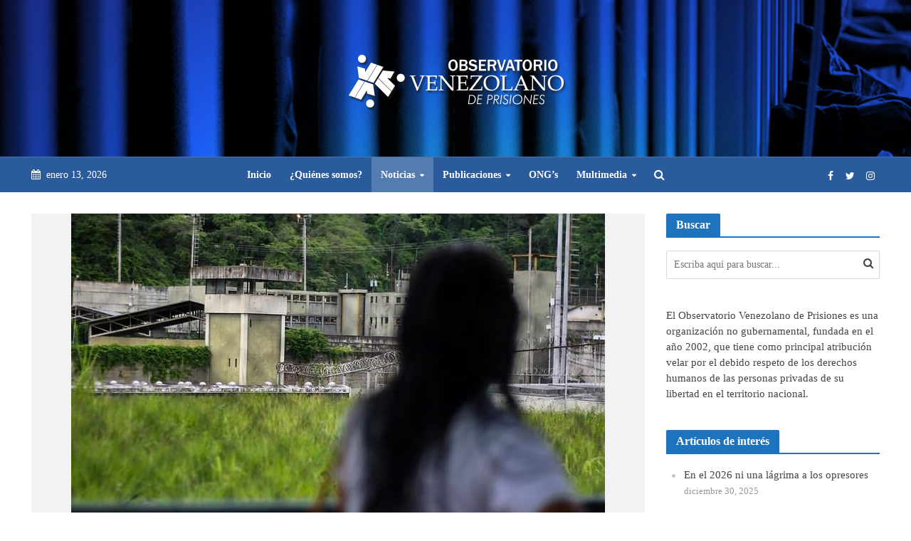

--- FILE ---
content_type: text/html; charset=UTF-8
request_url: https://oveprisiones.com/grupo-presos-de-el-rodeo-ii-y-iii-exigen-traslados-a-zonas-cercanas-a-su-residencia/
body_size: 33013
content:
<!DOCTYPE html>
<html lang="es">
<head>
<meta charset="UTF-8">
<meta name="viewport" content="width=device-width,initial-scale=1.0">

<link rel="profile" href="https://gmpg.org/xfn/11" />
<meta name='robots' content='index, follow, max-image-preview:large, max-snippet:-1, max-video-preview:-1' />
	<style>img:is([sizes="auto" i], [sizes^="auto," i]) { contain-intrinsic-size: 3000px 1500px }</style>
	<meta name="dlm-version" content="5.1.6">
	<!-- This site is optimized with the Yoast SEO plugin v26.7 - https://yoast.com/wordpress/plugins/seo/ -->
	<title>Grupo presos de El Rodeo II y III exigen traslados a zonas cercanas a su residencia | Observatorio Venezolano de Prisiones</title><style id="perfmatters-used-css">:where(.wp-block-button__link){border-radius:9999px;box-shadow:none;padding:calc(.667em + 2px) calc(1.333em + 2px);text-decoration:none;}:where(.wp-block-columns){margin-bottom:1.75em;}:where(.wp-block-columns.has-background){padding:1.25em 2.375em;}:where(.wp-block-post-comments input[type=submit]){border:none;}:where(.wp-block-cover-image:not(.has-text-color)),:where(.wp-block-cover:not(.has-text-color)){color:#fff;}:where(.wp-block-cover-image.is-light:not(.has-text-color)),:where(.wp-block-cover.is-light:not(.has-text-color)){color:#000;}.wp-block-embed.alignleft,.wp-block-embed.alignright,.wp-block[data-align=left]>[data-type="core/embed"],.wp-block[data-align=right]>[data-type="core/embed"]{max-width:360px;width:100%;}.wp-block-embed.alignleft .wp-block-embed__wrapper,.wp-block-embed.alignright .wp-block-embed__wrapper,.wp-block[data-align=left]>[data-type="core/embed"] .wp-block-embed__wrapper,.wp-block[data-align=right]>[data-type="core/embed"] .wp-block-embed__wrapper{min-width:280px;}.wp-block-cover .wp-block-embed{min-height:240px;min-width:320px;}.wp-block-embed{overflow-wrap:break-word;}.wp-block-embed figcaption{margin-bottom:1em;margin-top:.5em;}.wp-block-embed iframe{max-width:100%;}.wp-block-embed__wrapper{position:relative;}.wp-embed-responsive .wp-has-aspect-ratio .wp-block-embed__wrapper:before{content:"";display:block;padding-top:50%;}.wp-embed-responsive .wp-has-aspect-ratio iframe{bottom:0;height:100%;left:0;position:absolute;right:0;top:0;width:100%;}.wp-embed-responsive .wp-embed-aspect-21-9 .wp-block-embed__wrapper:before{padding-top:42.85%;}.wp-embed-responsive .wp-embed-aspect-18-9 .wp-block-embed__wrapper:before{padding-top:50%;}.wp-embed-responsive .wp-embed-aspect-16-9 .wp-block-embed__wrapper:before{padding-top:56.25%;}.wp-embed-responsive .wp-embed-aspect-4-3 .wp-block-embed__wrapper:before{padding-top:75%;}.wp-embed-responsive .wp-embed-aspect-1-1 .wp-block-embed__wrapper:before{padding-top:100%;}.wp-embed-responsive .wp-embed-aspect-9-16 .wp-block-embed__wrapper:before{padding-top:177.77%;}.wp-embed-responsive .wp-embed-aspect-1-2 .wp-block-embed__wrapper:before{padding-top:200%;}:where(.wp-block-file){margin-bottom:1.5em;}:where(.wp-block-file__button){border-radius:2em;display:inline-block;padding:.5em 1em;}:where(.wp-block-file__button):is(a):active,:where(.wp-block-file__button):is(a):focus,:where(.wp-block-file__button):is(a):hover,:where(.wp-block-file__button):is(a):visited{box-shadow:none;color:#fff;opacity:.85;text-decoration:none;}@keyframes turn-on-visibility{0%{opacity:0;}to{opacity:1;}}@keyframes turn-off-visibility{0%{opacity:1;visibility:visible;}99%{opacity:0;visibility:visible;}to{opacity:0;visibility:hidden;}}@keyframes lightbox-zoom-in{0%{transform:translate(calc(( -100vw + var(--wp--lightbox-scrollbar-width) ) / 2 + var(--wp--lightbox-initial-left-position)),calc(-50vh + var(--wp--lightbox-initial-top-position))) scale(var(--wp--lightbox-scale));}to{transform:translate(-50%,-50%) scale(1);}}@keyframes lightbox-zoom-out{0%{transform:translate(-50%,-50%) scale(1);visibility:visible;}99%{visibility:visible;}to{transform:translate(calc(( -100vw + var(--wp--lightbox-scrollbar-width) ) / 2 + var(--wp--lightbox-initial-left-position)),calc(-50vh + var(--wp--lightbox-initial-top-position))) scale(var(--wp--lightbox-scale));visibility:hidden;}}:where(.wp-block-latest-comments:not([style*=line-height] .wp-block-latest-comments__comment)){line-height:1.1;}:where(.wp-block-latest-comments:not([style*=line-height] .wp-block-latest-comments__comment-excerpt p)){line-height:1.8;}ol,ul{box-sizing:border-box;}:where(.wp-block-navigation.has-background .wp-block-navigation-item a:not(.wp-element-button)),:where(.wp-block-navigation.has-background .wp-block-navigation-submenu a:not(.wp-element-button)){padding:.5em 1em;}:where(.wp-block-navigation .wp-block-navigation__submenu-container .wp-block-navigation-item a:not(.wp-element-button)),:where(.wp-block-navigation .wp-block-navigation__submenu-container .wp-block-navigation-submenu a:not(.wp-element-button)),:where(.wp-block-navigation .wp-block-navigation__submenu-container .wp-block-navigation-submenu button.wp-block-navigation-item__content),:where(.wp-block-navigation .wp-block-navigation__submenu-container .wp-block-pages-list__item button.wp-block-navigation-item__content){padding:.5em 1em;}@keyframes overlay-menu__fade-in-animation{0%{opacity:0;transform:translateY(.5em);}to{opacity:1;transform:translateY(0);}}:where(p.has-text-color:not(.has-link-color)) a{color:inherit;}:where(.wp-block-post-excerpt){margin-bottom:var(--wp--style--block-gap);margin-top:var(--wp--style--block-gap);}:where(.wp-block-preformatted.has-background){padding:1.25em 2.375em;}:where(.wp-block-pullquote){margin:0 0 1em;}:where(.wp-block-search__button){border:1px solid #ccc;padding:6px 10px;}:where(.wp-block-search__button-inside .wp-block-search__inside-wrapper){border:1px solid #949494;box-sizing:border-box;padding:4px;}:where(.wp-block-search__button-inside .wp-block-search__inside-wrapper) :where(.wp-block-search__button){padding:4px 8px;}:where(.wp-block-term-description){margin-bottom:var(--wp--style--block-gap);margin-top:var(--wp--style--block-gap);}:where(pre.wp-block-verse){font-family:inherit;}.editor-styles-wrapper,.entry-content{counter-reset:footnotes;}:root{--wp--preset--font-size--normal:16px;--wp--preset--font-size--huge:42px;}html :where(.has-border-color){border-style:solid;}html :where([style*=border-top-color]){border-top-style:solid;}html :where([style*=border-right-color]){border-right-style:solid;}html :where([style*=border-bottom-color]){border-bottom-style:solid;}html :where([style*=border-left-color]){border-left-style:solid;}html :where([style*=border-width]){border-style:solid;}html :where([style*=border-top-width]){border-top-style:solid;}html :where([style*=border-right-width]){border-right-style:solid;}html :where([style*=border-bottom-width]){border-bottom-style:solid;}html :where([style*=border-left-width]){border-left-style:solid;}html :where(img[class*=wp-image-]){height:auto;max-width:100%;}:where(figure){margin:0 0 1em;}html :where(.is-position-sticky){--wp-admin--admin-bar--position-offset:var(--wp-admin--admin-bar--height,0px);}@media screen and (max-width:600px){html :where(.is-position-sticky){--wp-admin--admin-bar--position-offset:0px;}}@font-face{font-display:swap;font-family:"Simple-Line-Icons";src:url("https://oveprisiones.com/wp-content/cache/min/1/wp-content/plugins/meks-flexible-shortcodes/css/simple-line/../../../../../../../../plugins/meks-flexible-shortcodes/css/simple-line/fonts/Simple-Line-Icons.eot");src:url("https://oveprisiones.com/wp-content/cache/min/1/wp-content/plugins/meks-flexible-shortcodes/css/simple-line/../../../../../../../../plugins/meks-flexible-shortcodes/css/simple-line/fonts/Simple-Line-Icons.eot?#iefix") format("embedded-opentype"),url("https://oveprisiones.com/wp-content/cache/min/1/wp-content/plugins/meks-flexible-shortcodes/css/simple-line/../../../../../../../../plugins/meks-flexible-shortcodes/css/simple-line/fonts/Simple-Line-Icons.woff") format("woff"),url("https://oveprisiones.com/wp-content/cache/min/1/wp-content/plugins/meks-flexible-shortcodes/css/simple-line/../../../../../../../../plugins/meks-flexible-shortcodes/css/simple-line/fonts/Simple-Line-Icons.ttf") format("truetype"),url("https://oveprisiones.com/wp-content/cache/min/1/wp-content/plugins/meks-flexible-shortcodes/css/simple-line/../../../../../../../../plugins/meks-flexible-shortcodes/css/simple-line/fonts/Simple-Line-Icons.svg#Simple-Line-Icons") format("svg");font-weight:400;font-style:normal;}[data-icon]:before{font-family:"Simple-Line-Icons";content:attr(data-icon);speak:none;font-weight:400;font-variant:normal;text-transform:none;line-height:1;-webkit-font-smoothing:antialiased;-moz-osx-font-smoothing:grayscale;}html{-ms-text-size-adjust:100%;-webkit-text-size-adjust:100%;}body{margin:0;}article,aside,details,figcaption,figure,footer,header,hgroup,main,menu,nav,section,summary{display:block;}audio,canvas,progress,video{display:inline-block;vertical-align:baseline;}[hidden],template{display:none;}a{background-color:transparent;}a:active,a:hover{outline:0;}h1{font-size:2em;margin:.67em 0;}img{border:0;}button,input,optgroup,select,textarea{color:inherit;font:inherit;margin:0;}button{overflow:visible;}button,select{text-transform:none;}button,html input[type=button],input[type=reset],input[type=submit]{-webkit-appearance:button;cursor:pointer;}button[disabled],html input[disabled]{cursor:default;}button::-moz-focus-inner,input::-moz-focus-inner{border:0;padding:0;}input{line-height:normal;}input[type=checkbox],input[type=radio]{-webkit-box-sizing:border-box;-moz-box-sizing:border-box;box-sizing:border-box;padding:0;}input[type=number]::-webkit-inner-spin-button,input[type=number]::-webkit-outer-spin-button{height:auto;}input[type=search]{-webkit-appearance:textfield;-webkit-box-sizing:content-box;-moz-box-sizing:content-box;box-sizing:content-box;}input[type=search]::-webkit-search-cancel-button,input[type=search]::-webkit-search-decoration{-webkit-appearance:none;}*{-webkit-box-sizing:border-box;-moz-box-sizing:border-box;box-sizing:border-box;}:after,:before{-webkit-box-sizing:border-box;-moz-box-sizing:border-box;box-sizing:border-box;}html{font-size:10px;-webkit-tap-highlight-color:transparent;}button,input,select,textarea{font-family:inherit;font-size:inherit;line-height:inherit;}img{vertical-align:middle;}[role=button]{cursor:pointer;}.container{margin-right:auto;margin-left:auto;padding-left:20px;padding-right:20px;}@media (min-width:768px){.container{width:750px;}}@media (min-width:992px){.container{width:970px;}}@media (min-width:1200px){.container{width:1360px;}}.row{margin-left:-20px;margin-right:-20px;}.col-lg-1,.col-lg-10,.col-lg-11,.col-lg-12,.col-lg-2,.col-lg-3,.col-lg-4,.col-lg-5,.col-lg-6,.col-lg-7,.col-lg-8,.col-lg-9,.col-md-1,.col-md-10,.col-md-11,.col-md-12,.col-md-2,.col-md-3,.col-md-4,.col-md-5,.col-md-6,.col-md-7,.col-md-8,.col-md-9,.col-sm-1,.col-sm-10,.col-sm-11,.col-sm-12,.col-sm-2,.col-sm-3,.col-sm-4,.col-sm-5,.col-sm-6,.col-sm-7,.col-sm-8,.col-sm-9,.col-xs-1,.col-xs-10,.col-xs-11,.col-xs-12,.col-xs-2,.col-xs-3,.col-xs-4,.col-xs-5,.col-xs-6,.col-xs-7,.col-xs-8,.col-xs-9{position:relative;min-height:1px;padding-left:20px;padding-right:20px;}@media (min-width:768px){.col-sm-1,.col-sm-10,.col-sm-11,.col-sm-12,.col-sm-2,.col-sm-3,.col-sm-4,.col-sm-5,.col-sm-6,.col-sm-7,.col-sm-8,.col-sm-9{float:left;}.col-sm-12{width:100%;}.col-sm-10{width:83.33333333%;}.col-sm-4{width:33.33333333%;}.col-sm-2{width:16.66666667%;}}@media (min-width:992px){.col-md-1,.col-md-10,.col-md-11,.col-md-12,.col-md-2,.col-md-3,.col-md-4,.col-md-5,.col-md-6,.col-md-7,.col-md-8,.col-md-9{float:left;}.col-md-12{width:100%;}.col-md-10{width:83.33333333%;}.col-md-9{width:75%;}.col-md-4{width:33.33333333%;}.col-md-3{width:25%;}.col-md-2{width:16.66666667%;}}@media (min-width:1201px){.col-lg-1,.col-lg-10,.col-lg-11,.col-lg-12,.col-lg-2,.col-lg-3,.col-lg-4,.col-lg-5,.col-lg-6,.col-lg-7,.col-lg-8,.col-lg-9{float:left;}.col-lg-12{width:100%;}.col-lg-10{width:83.33333333%;}.col-lg-9{width:75%;}.col-lg-4{width:33.33333333%;}.col-lg-3{width:25%;}.col-lg-2{width:16.66666667%;}}.clearfix:after,.clearfix:before,.container-fluid:after,.container-fluid:before,.container:after,.container:before,.row:after,.row:before{content:" ";display:table;}.clearfix:after,.container-fluid:after,.container:after,.row:after{clear:both;}@-ms-viewport{width:device-width;}@media (max-width:767px){.hidden-xs{display:none !important;}}@media (min-width:768px) and (max-width:991px){.hidden-sm{display:none !important;}}@media (min-width:992px) and (max-width:1199px){.hidden-md{display:none !important;}}@media (min-width:1200px){.hidden-lg{display:none !important;}}@font-face{font-display:swap;font-family:FontAwesome;src:url("https://oveprisiones.com/wp-content/cache/min/1/wp-content/themes/herald/assets/css/../../../../../../../../themes/herald/assets/fonts/fontawesome-webfont.eot?v=4.7.0");src:url("https://oveprisiones.com/wp-content/cache/min/1/wp-content/themes/herald/assets/css/../../../../../../../../themes/herald/assets/fonts/fontawesome-webfont.eot?#iefix&v=4.7.0") format("embedded-opentype"),url("https://oveprisiones.com/wp-content/cache/min/1/wp-content/themes/herald/assets/css/../../../../../../../../themes/herald/assets/fonts/fontawesome-webfont.woff2?v=4.7.0") format("woff2"),url("https://oveprisiones.com/wp-content/cache/min/1/wp-content/themes/herald/assets/css/../../../../../../../../themes/herald/assets/fonts/fontawesome-webfont.woff?v=4.7.0") format("woff"),url("https://oveprisiones.com/wp-content/cache/min/1/wp-content/themes/herald/assets/css/../../../../../../../../themes/herald/assets/fonts/fontawesome-webfont.ttf?v=4.7.0") format("truetype"),url("https://oveprisiones.com/wp-content/cache/min/1/wp-content/themes/herald/assets/css/../../../../../../../../themes/herald/assets/fonts/fontawesome-webfont.svg?v=4.7.0#fontawesomeregular") format("svg");font-weight:400;font-style:normal;}.fa{display:inline-block;font:normal normal normal 14px/1 FontAwesome;font-size:inherit;text-rendering:auto;-webkit-font-smoothing:antialiased;-moz-osx-font-smoothing:grayscale;}@-webkit-keyframes fa-spin{0%{-webkit-transform:rotate(0);transform:rotate(0);}100%{-webkit-transform:rotate(359deg);transform:rotate(359deg);}}@keyframes fa-spin{0%{-webkit-transform:rotate(0);transform:rotate(0);}100%{-webkit-transform:rotate(359deg);transform:rotate(359deg);}}.fa-search:before{content:"";}.fa-play:before{content:"";}.fa-calendar:before{content:"";}.fa-bars:before,.fa-navicon:before,.fa-reorder:before{content:"";}.fa-angle-up:before{content:"";}button::-moz-focus-inner{padding:0;border:0;}@-webkit-keyframes fadeOut{0%{opacity:1;}100%{opacity:0;}}@keyframes fadeOut{0%{opacity:1;}100%{opacity:0;}}html{-webkit-tap-highlight-color:transparent;}a{text-decoration:none;}img{max-width:100%;height:auto;vertical-align:middle;border:0;-ms-interpolation-mode:bicubic;}.herald-site-content{margin:0 auto;position:relative;z-index:1;width:1400px;padding:40px 0 1px 0;min-height:67vh;}.entry-header{margin-bottom:25px;}.herald-right{float:right;}.herald-section{margin-bottom:0;}.herald-fa-wrapper,.herald-section article.herald-single:last-of-type,.herald-section article:last-child,.herald-txt-module,.herald-vertical-padding{margin-bottom:40px;}.herald-fa-wrapper article:last-child,.herald-module,.herald-section:last-child,.widget article:last-child{margin-bottom:0;}.herald-sidebar{margin-bottom:30px;}.herald-sidebar a{transition:all .2s ease;}.wp-caption{position:relative;max-width:100%;}.wp-caption img[class*=wp-image-]{display:block;margin:0 auto;}.herald-post-thumbnail-single:hover .wp-caption-text,.meta-media:hover .gallery-item:hover .gallery-caption,.meta-media:hover .wp-caption-text,.wp-caption:hover .wp-caption-text{background:rgba(0,0,0,.7);color:#fff;}.entry-title a{display:block;clear:both;}.comment-respond a,.entry-title a,.footer-bottom .herald-copyright a{transition:.2s ease;}.comment-reply-link,.comment-respond a,.entry-content a,.footer-bottom .herald-copyright a{padding-bottom:2px;border-bottom:2px solid transparent;transition:border-bottom .15s ease-in;}.entry-content div a,.entry-content div a:hover{border-bottom:none;padding-bottom:0;}.herald-mod-wrap{position:relative;width:100%;}.herald-mod-wrap .herald-mod-title .herald-mod-h{margin-bottom:0;}.herald-mod-wrap .herald-mod-actions,.herald-mod-wrap .herald-mod-subnav,.herald-mod-wrap .herald-mod-title{display:inline-block;}.herald-mod-wrap .herald-mod-head{position:relative;margin-bottom:20px;float:left;width:100%;clear:both;}.herald-mod-wrap .herald-mod-head:after{position:absolute;content:"";height:2px;width:100%;bottom:-2px;left:0;}.herald-mod-wrap .herald-mod-h{padding:0 14px 0 14px;border-radius:2px 2px 0 0;display:-ms-inline-flexbox;display:inline-flex;-ms-flex-align:center;align-items:center;-ms-flex-pack:center;justify-content:center;height:29px;}.herald-mod-wrap .herald-mod-h a i{padding:0 0 0 10px;font-size:12px;}.meta-category{display:-ms-inline-flexbox;display:inline-flex;-ms-flex-wrap:wrap;flex-wrap:wrap;}.meta-category i{margin-right:7px;font-size:1.7rem;color:#f08a46;}.meta-category a{display:inline-block;vertical-align:top;}.herald-format-icon{font-size:14px;margin:-3px 8px 0 0;display:inline-block;text-align:center;line-height:14px;vertical-align:middle;}.herald-post-thumbnail{position:relative;text-align:center;background-color:rgba(0,0,0,.05);}.herald-post-thumbnail .herald-format-icon{color:#fff;position:absolute;top:50%;background:rgba(0,0,0,.5);left:50%;border-radius:50%;text-align:center;transition:all .3s ease;}.herald-post-thumbnail:hover .herald-format-icon{background:rgba(0,0,0,.8);}.herald-ovrld .meta-category span{display:none;}.herald-ovrld .herald-post-thumbnail{width:100%;}.herald-ovrld .meta-category a+span+a{margin-left:10px;}.entry-header .herald-author a:before,.entry-header .herald-comments a:before,.entry-header .herald-date span:before,.entry-header .herald-modified_date span:before,.entry-header .herald-rtime:before,.entry-header .herald-time span:before,.entry-header .herald-views:before{font-family:FontAwesome;padding:0 0 3px 0;margin:0 5px 0 0;text-align:left;float:left;}.entry-header .herald-date span:before,.entry-header .herald-modified_date span:before{content:"";}.entry-header .meta-small .meta-item a:before,.entry-header .meta-small .meta-item div:before,.entry-header .meta-small .meta-item span:before{margin:1px 5px 0 0;}.entry-meta .meta-item{margin-right:14px;}.herald-sticky .widget:last-child{margin-bottom:0;}.wp-caption a.herald-popup-img{display:block;}.entry-content .herald-search-form,.herald-mod-desc .herald-search-form{width:100%;float:left;padding:30px;margin-bottom:10px;}.entry-content .herald-search-input,.herald-mod-desc .herald-search-input{background-color:#fff;border:1px solid inherit;height:50px;width:81%;float:left;font-style:italic;font-size:1.6rem;padding:11px;font-weight:400;}.entry-content .herald-search-submit:after,.herald-mod-desc .herald-search-submit:after{font-family:FontAwesome;content:"";}.entry-content .herald-search-submit,.herald-mod-desc .herald-search-submit{display:inline-block;font-size:1.8rem;text-transform:uppercase;line-height:2.8rem;font-weight:600;min-width:40px;height:50px;padding:5px 10px;border-radius:2px;width:18%;border:none;margin-left:1%;text-align:center;}body .wp-video{width:100% !important;}[class*=" mts-icon-"]:before,[class^=mts-icon-]:before{margin:0;width:auto;}.herald-nav-toggle{width:30px;font-size:3rem;line-height:2.6rem;display:none;position:absolute;}.herald-header-sticky .herald-nav-toggle{padding:0;}html{font-size:62.5%;-moz-osx-font-smoothing:grayscale;-webkit-font-smoothing:antialiased;text-rendering:optimizeLegibility;}body{line-height:1.6;-ms-word-wrap:break-word;word-wrap:break-word;}.h1,.herald-no-sid .herald-posts .h2,h1{line-height:1.25;}.h2,.herald-no-sid .herald-posts .h3,h2{line-height:1.27;}.h4,.herald-no-sid .herald-posts .h5,h4{line-height:1.4;}.h5,.herald-no-sid .herald-posts .h6,h5{line-height:1.42;}.h6,.herald-no-sid .herald-posts .h7,h6{line-height:1.44;}.h7{line-height:1.36;}h1,h2,h3,h4,h5,h6{margin:0;}.entry-content .h1,.entry-content h1{margin-bottom:2rem;}.entry-content .h2,.entry-content h2{margin-bottom:1.8rem;}.entry-content .h4,.entry-content h4{margin-bottom:1.2rem;}.entry-content .h5,.entry-content h5{margin-bottom:1rem;}.entry-content .h6,.entry-content h6{margin-bottom:.8rem;}.entry-content ul{padding-left:20px;}.entry-content ol li,.entry-content ul li{margin-bottom:1rem;}.entry-title a:hover{text-decoration:none;}.herald-entry-content{line-height:1.625;}.herald-entry-content ol,.herald-entry-content p,.herald-entry-content ul{margin:0 0 3rem;}.herald-sidebar{line-height:1.625;}p{margin:0 0 1.5rem;}ol,ul{margin:0;}ol li,ul li{margin-bottom:1.5rem;}ol ol,ol ul,ul ol,ul ul{margin-top:0;margin-bottom:0;}.meta-category{font-size:1.3rem;line-height:1.8rem;}.herald-single .col-mod-single .meta-category{font-size:1.4rem;line-height:2rem;}.meta-small{font-size:1.3rem;line-height:1.6rem;}.meta-category a{text-transform:uppercase;font-weight:400;padding-bottom:2px;border-bottom:2px solid transparent;transition:border-bottom .15s ease-in;}.meta-category a:hover{border-bottom:2px solid;}.entry-meta.meta-small{line-height:1.6rem;}.entry-meta.meta-small .meta-item,.entry-meta.meta-small a,.entry-meta.meta-small span{line-height:1.6rem;margin-bottom:3px;}.entry-meta{font-size:1.4rem;line-height:2.2rem;}.entry-meta .meta-item{display:inline-block;vertical-align:top;}.entry-meta .meta-item,.entry-meta a,.entry-meta span{font-size:1.4rem;line-height:1.8rem;}.entry-meta a{padding-bottom:2px;border-bottom:2px solid transparent;transition:border-bottom .15s ease-in;}.entry-meta a:hover{border-bottom:2px solid;}.herald-menu{line-height:1.3;text-transform:uppercase;}.header-bottom .h1,.herald-header-sticky .h1{line-height:1;font-size:2.8rem;}input[type=date],input[type=email],input[type=number],input[type=password],input[type=tel],input[type=text],input[type=url],select,textarea{border:1px solid;padding:10px;outline:0;line-height:normal;width:100%;font-size:100%;margin:0;vertical-align:baseline;border-radius:2px;}button{outline:0;}.wpcf7-submit,body div.wpforms-container-full .wpforms-form .wpforms-page-button,body div.wpforms-container-full .wpforms-form button[type=submit],button[type=submit] body div.wpforms-container-full .wpforms-form input[type=submit],input[type=submit]{display:inline-block;font-size:1.4rem;text-transform:uppercase;line-height:2.8rem;min-width:40px;height:40px;padding:5px 10px;border-radius:2px;max-width:200px;border:none;text-align:center;color:#fff;}.wpcf7-submit:hover,body div.wpforms-container-full .wpforms-form .wpforms-page-button:hover,body div.wpforms-container-full .wpforms-form button[type=submit]:hover,button[type=submit] body div.wpforms-container-full .wpforms-form input[type=submit]:hover,input[type=submit]:hover{border:none;}.herald-go-hor>*{display:inline-block;vertical-align:middle;}.herald-site-header{position:relative;z-index:2;}.hel-l{position:absolute;left:20px;top:0;z-index:1001;display:table;height:100%;}.hel-c,.hel-l,.hel-r{display:-ms-flexbox;display:flex;-ms-flex-align:center;align-items:center;}.herald-go-hor.hel-l{-ms-flex-direction:row;flex-direction:row;-ms-flex-pack:start;justify-content:flex-start;}.herald-go-hor.hel-r{-ms-flex-direction:row;flex-direction:row;-ms-flex-pack:start;justify-content:flex-start;}.hel-r{position:absolute;right:20px;top:0;z-index:1001;display:table;}.hel-c{margin:0 auto;width:100%;text-align:center;z-index:1000;display:table;}.herald-site-header li,.herald-site-header ul{list-style:none;margin:0;padding:0;}.herald-site-header .herald-header-wraper,.herald-site-header .herald-header-wraper-bottom{position:relative;}.herald-site-header .site-branding{text-decoration:none;margin-bottom:0;display:inline-block;}.herald-site-header>div:nth-child(1){z-index:5003;}.herald-site-header>div:nth-child(2){z-index:5002;}.herald-site-header>div:nth-child(3){z-index:5001;}.herald-site-header>div:nth-child(4){z-index:5000;}.hel-l.herald-go-hor{display:-ms-flexbox;display:flex;-ms-flex-align:center;align-items:center;}.header-middle .col-lg-12{position:relative;}.header-middle .hel-c{max-width:100%;}.header-middle .hel-c .herald-search-form,.header-middle .hel-c .herald-soc-nav,.header-middle .hel-c .menu{display:inline-block;}.header-middle .herald-in-popup{padding:0;}.header-middle .herald-in-popup .herald-search-form{padding:10px;}.header-middle .herald-in-popup .herald-search-form .herald-search-input{padding:0 40px 0 10px;}.header-middle .herald-in-popup .herald-search-form{max-width:300px;width:300px;}.header-middle .herald-cart-icon>a,.header-middle .herald-menu-popup-search>span,.header-middle .herald-menu-popup>span{display:block;height:38px;padding:12px;width:38px;margin:0;}.header-middle .herald-soc-nav a{height:38px;width:38px;padding:6px;}.header-middle .herald-search-input{height:40px;}.header-middle .herald-cart-icon,.header-middle .herald-menu-popup-search{height:38px;}.header-middle .herald-soc-nav.herald-in-popup a{width:100%;height:auto;padding:0;}.header-middle .herald-menu-popup-search .fa{border-radius:2px;}.header-bottom,.herald-header-sticky{height:50px;}.header-bottom .hel-c>*,.header-bottom .hel-l>*,.header-bottom .hel-r>*,.herald-header-sticky .hel-c>*,.herald-header-sticky .hel-l>*,.herald-header-sticky .hel-r>*{display:inline-block;vertical-align:middle;}.header-bottom .herald-search-input,.herald-header-sticky .herald-search-input{height:40px;}.header-bottom .herald-in-popup,.herald-header-sticky .herald-in-popup{padding:0;}.header-bottom .herald-in-popup .herald-search-form,.herald-header-sticky .herald-in-popup .herald-search-form{padding:10px;}.header-bottom .herald-in-popup .herald-search-form .herald-search-input,.herald-header-sticky .herald-in-popup .herald-search-form .herald-search-input{padding:0 40px 0 10px;}.header-bottom .herald-in-popup .herald-search-form,.herald-header-sticky .herald-in-popup .herald-search-form{margin:0;max-width:300px;width:300px;}.header-bottom .herald-search-form,.herald-header-sticky .herald-search-form{margin:5px 0;}.header-bottom .herald-soc-nav.herald-in-popup,.herald-header-sticky .herald-soc-nav.herald-in-popup{padding:0;}.header-bottom .herald-calendar,.header-bottom .site-description,.herald-header-sticky .herald-calendar,.herald-header-sticky .site-description{padding:12px 0;font-size:1.4rem;}.header-bottom .herald-menu>ul>li>a,.herald-header-sticky .herald-menu>ul>li>a{padding:0 13px;line-height:50px;}.header-bottom .herald-menu li,.herald-header-sticky .herald-menu li{margin:0;}.header-bottom .herald-menu-popup-search>span.fa,.herald-header-sticky .herald-menu-popup-search>span.fa{height:50px;padding:16px 0 14px;}.header-bottom .herald-cart-icon>a,.header-bottom .herald-menu-popup-search>span,.header-bottom .herald-menu-popup>span,.herald-header-sticky .herald-cart-icon>a,.herald-header-sticky .herald-menu-popup-search>span,.herald-header-sticky .herald-menu-popup>span{height:50px;padding:18px 0;width:40px;margin:0;}.header-bottom .herald-soc-nav a,.herald-header-sticky .herald-soc-nav a{font-size:1.4rem;line-height:2.6rem;height:28px;width:28px;padding:2px;margin:11px 0;}.header-bottom .herald-menu,.header-bottom .herald-menu-popup,.herald-header-sticky .herald-menu,.herald-header-sticky .herald-menu-popup{margin:0;}.header-bottom .site-title.h1,.herald-header-sticky .site-title.h1{font-size:2.8rem;line-height:1;}.header-bottom .hel-el,.herald-header-sticky .hel-el{height:50px;position:relative;display:-ms-flexbox;display:flex;-ms-flex-align:center;align-items:center;}.header-bottom .site-title img,.herald-header-sticky .site-title img{max-height:50px;}.header-middle .hel-el{display:-ms-flexbox;display:flex;-ms-flex-align:center;align-items:center;}.header-middle .hel-r{top:auto;}.herald-soc-nav{margin:0;padding:0;}.herald-soc-nav li{float:left;list-style:none;}.herald-soc-nav li:last-child{margin-right:0;}.herald-soc-nav a:before{font-family:FontAwesome;text-decoration:none;}.herald-soc-nav a{position:relative;text-decoration:none;display:block;text-align:center;border-radius:2px;}.herald-social-name{opacity:0;display:none;font-size:1.3rem;}.herald-soc-nav li a[href*="/feed"]::before,.herald-soc-nav li a[href*="/rss"]::before,.herald-soc-nav li a[href*=feedburner]::before{content:"";}.herald-soc-nav li a[href*="@"]::before{content:"";}.herald-soc-nav li a[href*="codepen."]::before{content:"";}.herald-soc-nav li a[href*="digg."]::before{content:"";}.herald-soc-nav li a[href*="dribbble."]::before{content:"";}.herald-soc-nav li a[href*="dropbox."]::before{content:"";}.herald-soc-nav li a[href*="facebook."]::before{content:"";}.herald-soc-nav li a[href*="flickr."]::before{content:"";}.herald-soc-nav li a[href*="foursquare."]::before{content:"";}.herald-soc-nav li a[href*="google."]::before{content:"";}.herald-soc-nav li a[href*="github."]::before{content:"";}.herald-soc-nav li a[href*="instagram."]::before{content:"";}.herald-soc-nav li a[href*="linkedin."]::before{content:"";}.herald-soc-nav li a[href*="last.fm"]::before{content:"";}.herald-soc-nav li a[href*="pinterest."]::before{content:"";}.herald-soc-nav li a[href*="reddit."]::before{content:"";}.herald-soc-nav li a[href*="soundcloud."]::before{content:"";}.herald-soc-nav li a[href*="spotify."]::before{content:"";}.herald-soc-nav li a[href*="stumbleupon."]::before{content:"";}.herald-soc-nav li a[href*="tumblr."]::before{content:"";}.herald-soc-nav li a[href*="twitter."]::before{content:"";}.herald-soc-nav li a[href*="vimeo."]::before{content:"";}.herald-soc-nav li a[href*="vine."]::before{content:"";}.herald-soc-nav li a[href*="vk."]::before{content:"";}.herald-soc-nav li a[href*="wordpress."]::before{content:"";}.herald-soc-nav li a[href*="xing."]::before{content:"";}.herald-soc-nav li a[href*="youtube."]::before{content:"";}.herald-soc-nav li a[href*="medium."]::before{content:"";}.herald-soc-nav li a[href*="buysellads."]::before{content:"";}.herald-soc-nav li a[href*="behance."]::before{content:"";}.herald-soc-nav li a[href*="slack."]::before{content:"";}.herald-soc-nav li a[href*="weibo."]::before{content:"";}.herald-soc-nav li a[href*="tel:"]::before{content:"";}.herald-soc-nav li a[href*="/feed"]:hover,.herald-soc-nav li a[href*="/rss"]:hover{background-color:#fa9b39;}.herald-soc-nav li a[href*="@"]:hover{background-color:#aaa;}.herald-soc-nav li a[href*="codepen."]:hover{background-color:#fff;}.herald-soc-nav li a[href*="digg."]:hover{background-color:#fff;}.herald-soc-nav li a[href*="dribbble."]:hover{background-color:#ea4c89;}.herald-soc-nav li a[href*="dropbox."]:hover{background-color:#007ee5;}.herald-soc-nav li a[href*="facebook."]:hover{background-color:#3b5998;}.herald-soc-nav li a[href*="flickr."]:hover{background-color:#ff0084;}.herald-soc-nav li a[href*="foursquare."]:hover{background-color:#0732a2;}.herald-soc-nav li a[href*="google."]:hover{background-color:#dd4b39;}.herald-soc-nav li a[href*="github."]:hover{background-color:#4183c4;}.herald-soc-nav li a[href*="instagram."]:hover{background-color:#3f729b;}.herald-soc-nav li a[href*="linkedin."]:hover{background-color:#0e76a8;}.herald-soc-nav li a[href*="last.fm"]:hover{background-color:#e31b23;}.herald-soc-nav li a[href*="pinterest."]:hover{background-color:#c8232c;}.herald-soc-nav li a[href*="reddit."]:hover{background-color:#369;}.herald-soc-nav li a[href*="soundcloud."]:hover{background-color:#f50;}.herald-soc-nav li a[href*="spotify."]:hover{background-color:#81b900;}.herald-soc-nav li a[href*="stumbleupon."]:hover{background-color:#ff2618;}.herald-soc-nav li a[href*="tumblr."]:hover{background-color:#34526f;}.herald-soc-nav li a[href*="twitter."]:hover{background-color:#3cf;}.herald-soc-nav li a[href*="vimeo."]:hover{background-color:#1ab7ea;}.herald-soc-nav li a[href*="vine."]:hover{background-color:#00d9a3;}.herald-soc-nav li a[href*="vk."]:hover{background-color:#4e729a;}.herald-soc-nav li a[href*="wordpress."]:hover{background-color:#21759b;}.herald-soc-nav li a[href*="xing."]:hover{background-color:#026466;}.herald-soc-nav li a[href*="youtube."]:hover{background-color:#c4302b;}.herald-soc-nav li a[href*="medium."]:hover{background-color:#57ad68;}.herald-soc-nav li a[href*="buysellads."]:hover{background-color:#c90100;}.herald-soc-nav li a[href*="behance."]:hover{background-color:#1769ff;}.herald-soc-nav li a[href*="slack."]:hover{background-color:#6ecadc;}.herald-soc-nav li a[href*="weibo."]:hover{background-color:#b53434;}.herald-soc-nav li a[href*="tel:"] span{display:inline-block;opacity:1;}.herald-soc-nav li a[href*="tel:"]{width:auto;}.herald-soc-nav li a[href*="tel:"]::before{margin-right:5px;}.herald-header-sticky{position:fixed;-webkit-transform:translate3d(0,-100px,0);transform:translate3d(0,-100px,0);top:0;left:0;height:50px;max-height:100px;z-index:9999;width:100%;transition-duration:.3s;transition-timing-function:cubic-bezier(.215,.61,.355,1);transition-property:-webkit-transform;transition-property:transform;transition-property:transform,-webkit-transform;}.herald-menu-popup-search{position:relative;-webkit-touch-callout:none;-webkit-user-select:none;-ms-user-select:none;user-select:none;}.herald-menu-popup-search .fa{float:left;height:40px;padding:13px 0;width:28px;text-align:center;animation:hover-fade .2s linear 0s forwards;-moz-animation:hover-fade .2s linear 0s forwards;-ms-animation:hover-fade .2s linear 0s forwards;-o-animation:hover-fade .2s linear 0s forwards;-webkit-animation:hover-fade .2s linear 0s forwards;-webkit-touch-callout:none;-webkit-user-select:none;-ms-user-select:none;user-select:none;}.herald-menu-popup-search:hover{color:#fff;cursor:pointer;}.herald-menu-popup-search .herald-in-popup{box-shadow:0 2px 2px 0 rgba(0,0,0,.1);float:left;position:absolute;top:100%;left:0;z-index:99999;padding:0;text-align:left;display:none;min-width:200px;animation:hover-fade .2s linear 0s forwards;-moz-animation:hover-fade .2s linear 0s forwards;-ms-animation:hover-fade .2s linear 0s forwards;-o-animation:hover-fade .2s linear 0s forwards;-webkit-animation:hover-fade .2s linear 0s forwards;}.herald-menu-popup-search .herald-in-popup a{width:100%;padding:0;margin:0;}.herald-menu-popup-search .herald-in-popup li{float:left;}.hel-c>*,.hel-l>*,.hel-r>*{margin:0 10px;}.hel-l>:first-child{margin-left:0;}.hel-r>:first-child{margin-right:0;}.hel-c .herald-menu-popup-search,.hel-c .soc-nav,.hel-l .herald-menu-popup-search,.hel-l .soc-nav,.hel-r .herald-menu-popup-search,.hel-r .soc-nav{margin:0;}.herald-calendar .fa{margin-right:8px;}.herald-mobile-nav ul{padding:0;}.herald-mobile-nav ul .sub-menu{display:none;}.herald-mobile-nav ul.herald-soc-nav{border-bottom:1px solid rgba(255,255,255,.15);padding-left:10px;}.herald-mobile-nav ul.herald-soc-nav li{display:inline-block;width:auto;float:none;border:none;}.herald-mobile-nav ul.herald-soc-nav li a{padding:14px 17px 0;padding:4px 2px;border-bottom:0;display:block;font-size:1.4rem;height:28px;width:28px;margin:10px 0;}.herald-mobile-nav nav ul li a{padding:16px 50px 15px 20px;}.herald-mobile-nav li{display:block;float:none;margin-bottom:0;position:relative;width:100%;clear:both;}.herald-mobile-nav .herald-mega-menu.herald-mega-menu-classic>.sub-menu>li>a,.herald-mobile-nav li a{line-height:2.1rem;font-size:1.6rem;text-transform:uppercase;margin-left:0;padding:16px 50px 15px 20px;width:100%;display:block;clear:both;margin:0;}.herald-mobile-nav li .sub-menu a{padding-left:30px;}.herald-mobile-nav li a{width:100%;display:block;min-height:50px;}.herald-mobile-nav .herald-soc-nav li a{min-height:0;}.header-bottom .hel-l,.header-bottom .hel-r{top:0 !important;}.herald-mobile-nav nav ul>.menu-item-has-children>a:after{content:"";}.site-title.h1{font-size:4rem;line-height:5rem;}.herald-menu ul>li>a{float:left;padding:10px 15px 10px 15px;transition:all .1s linear;}.herald-menu ul>li>ul a{transition:color .15s linear 0s,padding-left .15s linear 0s;-moz-transition:color .15s linear 0s,padding-left .15s linear 0s;-ms-transition:color .15s linear 0s,padding-left .15s linear 0s;-o-transition:color .15s linear 0s,padding-left .15s linear 0s;-webkit-transition:color .15s linear 0s,padding-left .15s linear 0s;}.herald-menu ul>li>ul li:hover>a{padding-left:20px;}.herald-menu li{float:left;position:relative;list-style:none;}.herald-menu li:last-child{margin-right:0;}.herald-menu .herald-mega-menu>a:after,.herald-menu ul>.menu-item-has-children>a:after{font-family:FontAwesome;content:"";margin-left:7px;font-size:10px;float:right;}.herald-menu ul ul{box-shadow:0 1px 0 1px rgba(0,0,0,.1);float:left;position:absolute;top:100%;left:-999em;z-index:99999;padding:10px 0;text-align:left;opacity:0;-webkit-backface-visibility:hidden;transition:opacity .3s cubic-bezier(0,.795,0,1);}.herald-menu .sub-menu{width:280px;}.herald-menu .sub-menu .sub-menu{padding:10px;}.herald-menu .sub-menu li{display:block;margin:0;width:100%;}.herald-menu .sub-menu li a{float:left;width:100%;}.herald-menu .sub-menu>li.menu-item-has-children>a:after{content:"";}.herald-menu ul li:focus>ul,.herald-menu ul li:hover>ul{left:0;opacity:1;}.herald-menu ul ul ul{left:-999em;top:-10px;box-shadow:0 1px 0 1px rgba(0,0,0,.1),0 0 0 1px rgba(0,0,0,.1);}.herald-menu ul ul li.focus>ul,.herald-menu ul ul li:hover>ul{left:100%;}.header-bottom .herald-menu li a{float:left;}.herald-header-sticky .herald-search-form,.herald-site-header .herald-search-form{position:relative;max-width:200px;}.herald-header-sticky .herald-search-input,.herald-site-header .herald-search-input{font-size:1.3rem;width:100%;padding:0 30px 0 10px;}.herald-header-sticky .herald-search-submit,.herald-site-header .herald-search-submit{background:0 0;position:absolute;right:3px;top:-2px;border:none;height:100%;}.herald-header-sticky .herald-search-submit:after,.herald-site-header .herald-search-submit:after{font-family:FontAwesome;content:"";}.herald-header-sticky .herald-soc-nav li,.herald-site-header .herald-soc-nav li{margin-bottom:0;}.herald-in-popup .herald-search-submit{right:15px;top:0;}.header-middle .herald-menu ul>li>a{border-radius:2px;}.header-middle .herald-menu ul>li.menu-item-has-children>a{border-radius:2px 2px 0 0;}.header-middle .herald-menu .sub-menu{border-radius:0 2px 2px 2px;}.header-middle .herald-menu .sub-menu .sub-menu{border-radius:2px;}.header-middle .herald-menu li{margin:0;}.header-middle .herald-menu ul ul{padding:7px 0;}.header-middle .herald-menu ul li>ul .sub-menu{top:-7px;}.herald-menu li.herald-mega-menu{position:static;}.herald-menu li.herald-mega-menu .sub-menu a{float:none;width:auto;padding:0;}.herald-menu li.herald-mega-menu .sub-menu .entry-title a{background-color:transparent;}.herald-menu li.herald-mega-menu .herald-ovrld .meta-category a{padding:4px 8px;color:#fff;}.header-middle .herald-menu ul li.herald-mega-menu.current-menu-parent a{border-radius:2px;}.header-middle .herald-menu ul li.herald-mega-menu a,.header-middle .herald-menu ul li.herald-mega-menu:hover a{border-radius:2px 2px 0 0;}.header-middle .hel-c .herald-menu ul li.herald-mega-menu:hover .sub-menu{left:-5px;top:90%;}.herald-menu li.herald-mega-menu:hover>.sub-menu{left:-40px;}.hel-r .herald-menu ul li.herald-mega-menu:hover .sub-menu{left:auto;right:-40px;}.herald-menu li.herald-mega-menu>.sub-menu{position:absolute;width:1400px;padding:0;}.herald-menu li.herald-mega-menu>.sub-menu .col-lg-12{height:auto;}.herald-menu li.herald-mega-menu>.sub-menu .herald-no-sid .herald-module{box-shadow:none;}.herald-menu li.herald-mega-menu .entry-meta{font-weight:400;text-transform:none;}.herald-menu li.herald-mega-menu .sub-menu ul{left:0;width:100%;height:100%;opacity:1;padding:0;box-shadow:none;position:relative;}.herald-menu li.herald-mega-menu .herald-module{padding-top:40px;box-shadow:-1px 0 0 0 rgba(0,0,0,.1);padding-left:40px;width:77%;}.herald-menu li.herald-mega-menu .col-lg-3{padding-top:40px;width:23%;padding-right:40px;}.herald-menu li.herald-mega-menu .col-lg-3 a{padding:10px 0;float:left;width:100%;text-transform:uppercase;}.herald-menu li.herald-mega-menu .col-lg-3 a:hover{padding-left:5px;}.herald-menu li.herald-mega-menu .col-lg-3 li{border-bottom:1px solid rgba(0,0,0,.1);}.herald-menu li.herald-mega-menu .col-lg-3 li:last-child{border:none;}.herald-menu li.herald-mega-menu .herald-no-sid .herald-module{width:100%;padding:40px 20px 0;}.herald-boxed .herald-mega-menu .container,.herald-mega-menu .sub-menu .container,.herald-site-header .herald-mega-menu .container{width:100%;padding:0 10px 0 40px;float:left;}.herald-menu li.herald-mega-menu .sub-menu .herald-ovrld .entry-title a{text-align:center;}.herald-menu li.herald-mega-menu.herald-mega-menu.herald-mega-menu-classic>.sub-menu,.herald-site-header .herald-mega-menu.menu-item-has-children>.sub-menu{display:table;table-layout:fixed;padding:0 30px;}.herald-mega-menu .herald-ovrld .entry-header{margin-top:0;}.herald-mega-menu.menu-item-has-children>.sub-menu>li{padding:10px;}.herald-site-header .herald-mega-menu.menu-item-has-children .sub-menu ul{display:block;position:relative;width:auto;padding:0;left:0;top:0;min-height:initial;box-shadow:none;opacity:1 !important;visibility:visible !important;clear:both;}.herald-mega-menu>.sub-menu>li:first-child{border-left:none;}.herald-mega-menu>.sub-menu a{width:100%;}.herald-mega-menu>.sub-menu li:hover>a{background:0 0 !important;}.herald-site-header .herald-mega-menu.herald-mega-menu-classic>.sub-menu,.herald-site-header .herald-mega-menu>.sub-menu{padding:0 40px;}.herald-menu .herald-mega-menu .herald-no-sid{padding:0 40px;}.herald-mega-menu .herald-module .herald-ovrld{min-height:auto;}.herald-section article{position:relative;min-height:1px;padding-left:20px;padding-right:20px;display:block;vertical-align:top;float:left;}.herald-module.col-lg-12{clear:both;}.row-eq-height{display:-ms-flexbox;display:flex;-ms-flex-flow:row wrap;flex-flow:row wrap;-ms-flex-pack:start;justify-content:flex-start;clear:both;}_::-moz-svg-foreign-content,:root .row-eq-height{display:block;}div.row-eq-height:after,div.row-eq-height:before{display:none;}.herald-ovrld{display:-ms-flexbox;display:flex;-ms-flex-align:center;align-items:center;-ms-flex-pack:center;justify-content:center;}.herald-lay-f,.herald-site-content .herald-related .herald-lay-f{width:100%;width:340px;margin-bottom:25px;}.herald-lay-f .entry-meta,.herald-site-content .herald-related .herald-lay-f .entry-meta{margin-top:3px;}.herald-lay-f .entry-header,.herald-site-content .herald-related .herald-lay-f .entry-header{margin-top:12px;margin-bottom:0;}.herald-lay-f .entry-content,.herald-site-content .herald-related .herald-lay-f .entry-content{margin-top:10px;}.herald-lay-f .herald-ovrld .entry-header,.herald-single .herald-lay-f .herald-ovrld .entry-header{position:absolute;top:0;display:-ms-flexbox;display:flex;-ms-flex-align:center;align-items:center;-ms-flex-pack:center;justify-content:center;-ms-flex-direction:column;flex-direction:column;height:100%;width:100%;max-width:250px;text-align:center;margin-top:0;z-index:9999;pointer-events:none;}.herald-lay-f .herald-ovrld .entry-header a,.herald-single .herald-lay-f .herald-ovrld .entry-header a{pointer-events:auto;}.herald-lay-f .herald-ovrld .meta-category,.herald-single .herald-lay-f .herald-ovrld .meta-category{margin-bottom:3px;}.herald-lay-f .herald-ovrld .meta-category a,.herald-single .herald-lay-f .herald-ovrld .meta-category a{font-size:1.2rem;line-height:1.4rem;padding:4px 8px;}.herald-lay-f .herald-ovrld .entry-meta .meta-item,.herald-lay-f .herald-ovrld .entry-meta a,.herald-lay-f .herald-ovrld .entry-meta span,.herald-single .herald-lay-f .herald-ovrld .entry-meta .meta-item,.herald-single .herald-lay-f .herald-ovrld .entry-meta a,.herald-single .herald-lay-f .herald-ovrld .entry-meta span{font-size:1.3rem;}.herald-lay-f1{margin-bottom:25px;}.herald-lay-i,.herald-site-content .herald-related .herald-lay-i{width:100%;width:255px;margin-bottom:20px;}.herald-lay-i .entry-header,.herald-site-content .herald-related .herald-lay-i .entry-header{margin-bottom:0;margin-top:12px;}.herald-lay-i .meta-category,.herald-site-content .herald-related .herald-lay-i .meta-category{margin-bottom:0;}.herald-lay-i .entry-meta,.herald-site-content .herald-related .herald-lay-i .entry-meta{margin-top:3px;}.herald-lay-i .herald-ovrld .entry-header,.herald-single .herald-lay-i .herald-ovrld .entry-header{position:absolute;top:0;display:-ms-inline-flexbox;display:inline-flex;-ms-flex-align:center;align-items:center;-ms-flex-pack:center;justify-content:center;-ms-flex-direction:column;flex-direction:column;text-align:center;max-width:180px;width:100%;height:100%;z-index:1000;margin-top:0;padding:0;pointer-events:none;}.herald-lay-i .herald-ovrld .entry-header a,.herald-single .herald-lay-i .herald-ovrld .entry-header a{pointer-events:auto;}.herald-lay-i .herald-ovrld .meta-category,.herald-single .herald-lay-i .herald-ovrld .meta-category{margin-bottom:5px;}.herald-lay-i .herald-ovrld .meta-category a,.herald-single .herald-lay-i .herald-ovrld .meta-category a{font-size:1rem;line-height:13px;padding:2px 4px;}.herald-lay-i .herald-ovrld .entry-meta,.herald-single .herald-lay-i .herald-ovrld .entry-meta{margin-top:9px;}.herald-lay-i .herald-ovrld .herald-post-thumbnail,.herald-single .herald-lay-i .herald-ovrld .herald-post-thumbnail{margin-bottom:0;}.herald-no-sid .herald-lay-f{width:453px;}.herald-no-sid .herald-lay-i{width:340px;}.herald-ovrld .entry-header a{color:#fff;}.herald-ovrld .entry-header a:hover{text-decoration:none;color:#fff;}.herald-ovrld .entry-meta .meta-item,.herald-ovrld .entry-meta a,.herald-ovrld .entry-meta span{color:#fff;}.herald-ovrld .meta-category{margin-bottom:3px;}.herald-ovrld .meta-category a{-webkit-backface-visibility:visible;padding:7px 8px;display:inline-block;vertical-align:top;transition:all .2s ease;margin-bottom:2px;}.herald-ovrld .meta-category a:hover{color:#fff;}.herald-ovrld .herald-post-thumbnail a:before,.herald-ovrld .herald-post-thumbnail span:before{content:"";position:absolute;top:0;left:0;height:100%;width:100%;background:#000;transition:.3s ease;z-index:1;-webkit-backface-visibility:hidden;}.herald-ovrld .entry-title{-webkit-backface-visibility:visible;clear:both;}.herald-ovrld .entry-title a:hover{color:#fff;}.herald-ovrld .entry-header{-webkit-filter:blur(.2px);filter:blur(0);position:relative;z-index:1000;-webkit-backface-visibility:hidden;}.herald-ovrld{position:relative;}.herald-ovrld .meta-category a{display:inline-block;vertical-align:top;text-align:center;border-radius:2px;border-bottom:none;}.widget .herald-ovrld .entry-meta .meta-item:hover,.widget .herald-ovrld .entry-meta a:hover,.widget .herald-ovrld .entry-meta span:hover{color:#fff;}.herald-sidebar .herald-lay-f,.herald-sidebar .herald-lay-g{max-width:100%;}.col-mod-single .herald-ovrld,.herald-sin-lay-6 .herald-ovrld,.herald-sin-lay-9 .herald-ovrld{margin-bottom:30px;}.herald-ovrld{min-height:150px;background:rgba(0,0,0,.1);}.herald-lay-i1 .herald-ovrld{min-height:100px;}.col-mod-single.col-mod-main .entry-title{margin-top:0;}.herald-site-footer{float:left;width:100%;}.footer-widgets .widget:first-child{margin-top:40px;}.herald-site-footer .widget-title span{padding:0 0 10px 0;font-size:1.7rem;}.footer-bottom .hel-l{position:absolute;left:20px;top:0;z-index:1001;height:40px;}.footer-bottom .hel-r{position:absolute;right:20px;top:0;z-index:1001;}.footer-bottom .hel-c{margin:0 auto;width:100%;text-align:center;}.footer-bottom .herald-menu li>.sub-menu{top:initial;bottom:100%;}.footer-bottom .herald-menu .sub-menu .sub-menu{top:0;bottom:initial;}.footer-bottom .herald-menu ul>.menu-item-has-children>a:after{content:"";}.footer-bottom{background:rgba(0,0,0,.5);padding:6px 0;float:left;width:100%;height:50px;}.herald-site-footer .herald-slider-controls .owl-next,.herald-site-footer .herald-slider-controls .owl-prev,.herald-site-footer .herald-soc-nav li a:hover,.herald-site-footer .widget .herald-ovrld .entry-header a{color:#fff;}.herald-site-footer .footer-bottom{font-size:1.4rem;line-height:3.8rem;}.herald-site-footer .footer-bottom .herald-menu{display:inline-block;vertical-align:middle;margin:0;padding:0;}.herald-site-footer .footer-bottom .herald-menu ul ul{box-shadow:0 -1px 0 1px rgba(0,0,0,.1);}.herald-site-footer .footer-bottom .herald-menu ul{padding:0;}.herald-site-footer .footer-bottom .herald-menu ul li{margin:0;}.herald-site-footer .footer-bottom .herald-menu ul a{padding:10px;border-radius:2px;}.herald-site-footer .footer-bottom .herald-menu ul .menu-item-has-children a{border-radius:0 0 2px 2px;}.herald-site-footer .footer-bottom .herald-menu .sub-menu>li.menu-item-has-children>a:after{content:"";}.herald-site-footer .footer-bottom .herald-soc-nav a{font-size:1.4rem;line-height:28px;height:28px;width:28px;padding:0 8px;margin:6px 0;}.herald-site-footer .footer-bottom .herald-soc-nav li{margin-bottom:0;}.herald-site-footer .hel-c>div{display:inline-block;text-align:center;}.herald-goto-top{position:fixed;right:20px;bottom:14px;z-index:1041;width:38px;height:38px;display:none;background:0 0;text-indent:0;-webkit-transition-duration:0s;-moz-transition-duration:0s;-o-transition-duration:0s;font-size:2.8rem;line-height:2.6rem;padding:5px 8px;text-align:center;border-radius:2px;}.herald-single .entry-header{max-width:810px;}.herald-section .herald-single{padding:0;float:none;}.herald-single .entry-content{margin-bottom:40px;}.herald-no-sid .col-mod-single{margin:0 auto;position:relative;min-height:1px;float:none;clear:both;}.herald-single .entry-header .entry-meta{margin-top:10px;}.entry-meta-wrapper{text-align:center;}.entry-meta-wrapper .entry-meta{margin-bottom:30px;}.entry-meta-wrapper .entry-meta .meta-item{display:block;text-align:center;margin-right:0;padding:0;margin-bottom:30px;}.entry-meta-wrapper .entry-meta .meta-item a{border:none;display:block;}.entry-meta-wrapper .entry-meta .herald-author a:before,.entry-meta-wrapper .entry-meta .herald-comments a:before,.entry-meta-wrapper .entry-meta .herald-date span:before,.entry-meta-wrapper .entry-meta .herald-rtime:before,.entry-meta-wrapper .entry-meta .herald-time span:before,.entry-meta-wrapper .entry-meta .herald-views:before,.entry-meta-wrapper .entry-meta .review-type-percentage .review-total-box:before,.entry-meta-wrapper .entry-meta .review-type-point .review-total-box:before,.entry-meta-wrapper .entry-meta .wp-review-total-percentage:before,.entry-meta-wrapper .entry-meta .wp-review-total-point:before{font-family:FontAwesome;padding:0;margin:0 0 15px;display:block;font-size:3rem;}.entry-meta-wrapper .entry-meta .herald-date span:before{content:"";}.entry-meta-wrapper .entry-meta .meta-item,.entry-meta-wrapper .entry-meta a,.entry-meta-wrapper .entry-meta span{line-height:2rem;}.entry-meta-wrapper .herald-share>span,.entry-meta-wrapper .meta-item a,.entry-meta-wrapper .meta-item a:before{transition:all .1s ease;}#author.herald-author,#related.herald-related{margin-bottom:60px;}#related article:last-child{margin-bottom:60px;}#related .entry-content{margin-bottom:0;}.herald-single .herald-ovrld{position:relative;margin-bottom:30px;}.herald-single .herald-ovrld .entry-header{position:absolute;top:0;text-align:center;margin:0;height:100%;width:100%;z-index:10;display:-ms-flexbox;display:flex;-ms-flex-align:center;align-items:center;-ms-flex-pack:center;justify-content:center;-ms-flex-direction:column;flex-direction:column;}.herald-single .herald-ovrld .entry-header .entry-title{color:#fff;}.herald-section .herald-single .herald-ovrld .entry-header{margin-top:0;}.herald-single-sticky{position:fixed;border-top:1px solid;background:#fff;-webkit-transform:translate3d(0,100px,0);transform:translate3d(0,100px,0);bottom:0;left:0;height:70px;max-height:100px;z-index:9999;width:100%;transition-duration:.3s;transition-timing-function:cubic-bezier(.215,.61,.355,1);transition-property:all;padding:21px 0;}.herald-single-sticky{text-align:center;}.herald-sticky-prev{float:left;max-width:40%;}.herald-sticky-prev a{font-weight:400;transition:all .3s ease-in-out;text-overflow:ellipsis;white-space:nowrap;word-wrap:normal;overflow:hidden;float:left;width:100%;}.herald-sticky-prev a:before{content:"";margin-right:10px;}.herald-sticky-next{float:right;max-width:40%;}.herald-sticky-next a{font-weight:400;transition:all .3s ease-in-out;text-overflow:ellipsis;white-space:nowrap;word-wrap:normal;overflow:hidden;float:right;width:100%;}.herald-sticky-next a:before{content:"";margin-left:10px;float:right;}.herald-entry-content .herald-link-pages a,.herald-sticky-next a:before,.herald-sticky-prev a:before{border-radius:2px;width:26px;height:26px;padding:0 8px 0;vertical-align:2px;font-size:1rem;line-height:2.6rem;color:#fff;font-family:FontAwesome;display:-ms-inline-flexbox;display:inline-flex;-ms-flex-pack:center;justify-content:center;-ms-flex-align:center;align-items:center;transition:all .2s ease-in-out;}.herald-sticky-share{width:400px;margin:0 auto;text-align:center;}.herald-sidebar .widget article{padding-left:0;padding-right:0;}.herald-sticky{transition:top .2s ease;}.widget-title{position:relative;width:100%;margin-bottom:20px;}.widget-title span{padding:4px 14px 5px 14px;border-radius:2px 2px 0 0;display:inline-block;}.widget-title:after{position:absolute;content:"";height:2px;width:100%;bottom:-2px;left:0;}.widget{line-height:1.47;margin-bottom:40px;}.widget li,.widget ul{list-style:none;}.widget ul{padding:0;margin:0;}.widget li{margin-bottom:15px;display:inline-block;width:100%;}.widget li:last-child{margin-bottom:0;}.widget_recent_entries li{position:relative;display:inline-block;padding-left:25px;}.widget_recent_entries li:before{content:"";display:inline-block;width:5px;height:5px;margin-right:0;position:absolute;top:10px;left:8px;border-radius:50%;transition:all .2s ease;}.widget_recent_entries li:last-child{margin-bottom:0;padding-bottom:0;}.widget_recent_entries a{transition:all .2s ease;}.widget_recent_entries .post-date{font-size:1.3rem;}.widget_search .herald-search-form{position:relative;max-width:100%;}.widget_search .herald-search-input{height:40px;font-size:1.4rem;width:100%;padding:0 30px 0 10px;}.widget_search .herald-search-submit{background:0 0;position:absolute;right:3px;top:-2px;border:none;height:100%;}.widget_search .herald-search-submit:after{font-family:FontAwesome;content:"";}.widget .herald-ovrld .entry-title a,.widget .herald-ovrld .entry-title a:hover{color:#fff;}.widget_media_image .wp-caption{margin-bottom:0;}input[type=range]{width:100%;}.wp-block-embed .fb_iframe_widget{margin-bottom:0;}.entry-content ol ol,.entry-content ul ul{margin-top:15px;margin-bottom:12px;}.alignnone,.entry-content .fluid-width-video-wrapper,.entry-content .wp-block-quote,.gallery.gallery-columns-1,.wp-audio-shortcode,.wp-block-audio,.wp-block-categories,.wp-block-column,.wp-block-embed,.wp-block-image,.wp-block-media-text,.wp-block-pullquote,.wp-block-pullquote.is-style-solid-color blockquote p,.wp-block-search,.wp-block-separator,.wp-block-table,.wp-block-video{margin-bottom:3rem;}.herald-responsive-header .herald-menu-popup-search,.herald-responsive-header input[type=text],.herald-responsive-header input[type=text]:focus{font-size:16px;}@media (max-width:1023px) and (min-width:768px){html{font-size:58%;}.herald-site-content{width:100%;padding:30px;max-width:768px;}body .herald-sidebar{width:697px;padding:30px 8px;}.herald-mega-menu .sub-menu{display:none;}.herald-goto-top{right:10px;}.herald-ovrld{min-height:145px;}}@media (max-width:1070px) and (min-width:1024px){.herald-menu li.herald-mega-menu .col-lg-3{margin-left:30px;padding-right:30px;width:17%;}.herald-menu li.herald-mega-menu .col-lg-3,.herald-menu li.herald-mega-menu .herald-module{display:inline-block;vertical-align:top;}}@media (max-width:1249px) and (min-width:768px){body .hidden-md{display:block !important;}body .hidden-sm{display:none !important;}.herald-site-content{width:100%;padding:30px;max-width:1024px;}.herald-site-header .container{width:100%;}.herald-header-sticky .container{width:100%;}.herald-single-sticky .container{width:100%;}.herald-site-footer .container{width:100%;}.container{width:100%;}.col-lg-1,.col-lg-10,.col-lg-11,.col-lg-12,.col-lg-2,.col-lg-3,.col-lg-4,.col-lg-5,.col-lg-6,.col-lg-7,.col-lg-8,.col-lg-9,.herald-hor-col,.herald-section article{padding-right:15px;padding-left:15px;}.row{margin-left:-15px;margin-right:-15px;}.herald-page>.row>.col-lg-9,.herald-section>.row>.herald-main-content,.herald-single>.row>.col-lg-9{width:100%;}.herald-site-content{margin-top:0 !important;}.herald-single .herald-lay-c .herald-ovrld .entry-header,.herald-single .herald-lay-f .herald-ovrld .entry-header,.herald-single .herald-lay-i .herald-ovrld .entry-header{width:90%;}.herald-boxed .container,.herald-section.container{padding:0;}.herald-module .row>.herald-lay-f,.herald-module .row>.herald-lay-g,.herald-module .row>.herald-lay-h,.herald-site-content .herald-related .herald-lay-f,.herald-site-content .herald-related .herald-lay-g,.herald-site-content .herald-related .herald-lay-h{max-width:33.33%;width:33.33%;margin-bottom:30px;}.herald-module .row>.herald-lay-i,.herald-module .row>.herald-lay-j,.herald-site-content .herald-related .herald-lay-i,.herald-site-content .herald-related .herald-lay-j{max-width:25%;width:25%;margin-bottom:30px;}.herald-single .herald-lay-c .herald-ovrld .entry-header,.herald-single .herald-lay-f .herald-ovrld .entry-header,.herald-single .herald-lay-i .herald-ovrld .entry-header{width:90%;}.herald-sidebar{display:-ms-flexbox;display:flex;-ms-flex-flow:row wrap;flex-flow:row wrap;clear:both;width:947px;margin:0 15px 30px;float:none;padding:30px 138px;border-top:1px solid #eee;border-bottom:1px solid #eee;}.herald-sidebar .herald-sticky,.herald-sidebar .widget{width:330px;float:none;display:inline-block;padding:0 15px;}.herald-sticky .widget{width:100%;padding:0;}.herald-lay-i,.herald-lay-j,.herald-lay-k,.herald-lay-l,.herald-site-content .herald-related .herald-lay-i,.herald-site-content .herald-related .herald-lay-j,.herald-site-content .herald-related .herald-lay-k,.herald-site-content .herald-related .herald-lay-l{max-width:50%;}.herald-lay-f img,.herald-lay-k img{width:100%;}.col-mod-single{margin-bottom:20px;}.herald-mega-menu .sub-menu{display:none;}.site-title img{max-height:50px;}.footer-widgets .col-md-3{width:50%;}.herald-menu li.herald-mega-menu .col-lg-3{margin-left:30px;padding-right:30px;width:17%;}.herald-menu li.herald-mega-menu .col-lg-3,.herald-menu li.herald-mega-menu .herald-module{display:inline-block;vertical-align:top;}.herald-site-footer .col-lg-12,.herald-site-footer .container,.herald-site-footer .row{height:100%;}}@media (max-width:1249px) and (min-width:1070px){.herald-boxed li.herald-mega-menu>.sub-menu,.herald-menu li.herald-mega-menu>.sub-menu{width:1024px !important;}}@media (max-width:1359px) and (min-width:1250px){.herald-site-content{width:100%;padding:30px 0 0;max-width:100%;}.container{width:100%;max-width:1233px;}.herald-page>.row>.col-lg-9,.herald-section>.row>.herald-main-content,.herald-single>.row>.col-lg-9{width:73%;}.herald-page>.row>.herald-sidebar,.herald-section>.row>.herald-sidebar,.herald-single>.row>.herald-sidebar{width:27%;}.herald-menu li.herald-mega-menu>.sub-menu{width:1194px !important;}.hel-r .herald-menu ul li.herald-mega-menu:hover .sub-menu{right:-30px;}.herald-boxed .herald-mega-menu .container,.herald-site-header .herald-mega-menu .container{max-width:100%;padding:0 30px;}.herald-menu li.herald-mega-menu:hover>.sub-menu{left:0;}.hel-r .herald-menu ul li.herald-mega-menu:hover .sub-menu{left:auto;right:0;}.herald-boxed .herald-mega-menu .container,.herald-mega-menu .sub-menu .container,.herald-site-header .herald-mega-menu .container{padding:0 30px;}.hel-l{left:15px;}.hel-r{right:15px;}}@media (max-width:1439px) and (min-width:1360px){.herald-site-content{width:100%;padding:30px 0 0;max-width:1300px;}.herald-site-header .container{width:100%;max-width:1300px;padding:0;}.herald-site-header .header-middle .hel-c{max-width:1300px;}.herald-header-sticky .container{width:100%;max-width:1300px;padding:0;}.herald-single-sticky .container{width:100%;max-width:1300px;padding:0;}.herald-site-footer .container{width:100%;max-width:1300px;padding:0;}.container{width:100%;padding-left:0;padding-right:0;}.hel-l{left:15px;}.hel-r{right:15px;}.hel-c{max-width:1300px;}.herald-page>.row>.col-lg-9,.herald-section>.row>.herald-main-content,.herald-single>.row>.col-lg-9{width:74%;}.herald-page>.row>.herald-sidebar,.herald-section>.row>.herald-sidebar,.herald-single>.row>.herald-sidebar{width:26%;}.herald-site-header .herald-mega-menu .container{padding:0 30px;}.herald-mega-menu>.sub-menu .herald-section{padding:0 30px;}}@media (max-width:1439px) and (min-width:1250px){.col-lg-1,.col-lg-10,.col-lg-11,.col-lg-12,.col-lg-2,.col-lg-3,.col-lg-4,.col-lg-5,.col-lg-6,.col-lg-7,.col-lg-8,.col-lg-9,.herald-hor-col,.herald-section article{padding-right:15px;padding-left:15px;}.row{margin-left:-15px;margin-right:-15px;}}@media (max-width:1439px) and (min-width:768px){.herald-module .row>.herald-lay-f,.herald-module .row>.herald-lay-g,.herald-module .row>.herald-lay-h,.herald-site-content .herald-related .herald-lay-f,.herald-site-content .herald-related .herald-lay-g,.herald-site-content .herald-related .herald-lay-h,.herald_posts_widget .row>.herald-lay-f{width:33.33%;margin-bottom:30px;}.herald-module .row>.herald-lay-i,.herald-module .row>.herald-lay-j,.herald-site-content .herald-related .herald-lay-i,.herald-site-content .herald-related .herald-lay-j{width:25%;margin-bottom:30px;}.herald-lay-f img,.herald-lay-i img{width:100%;}.herald-lay-i1 .herald-ovrld{min-height:auto;}.herald-single .herald-lay-c .herald-ovrld .entry-header,.herald-single .herald-lay-f .herald-ovrld .entry-header,.herald-single .herald-lay-i .herald-ovrld .entry-header{width:90%;}.herald-menu .herald-mega-menu .herald-no-sid{padding:0 30px;}.herald-menu li.herald-mega-menu:hover>.sub-menu{left:0;}.hel-r .herald-menu ul li.herald-mega-menu:hover .sub-menu{left:auto;right:0;}}@media (max-width:1480px) and (min-width:1440px){.herald-site-content{width:1380px;padding:30px 0 1px;}.herald-site-header .header-middle .hel-c{max-width:1380px;}.herald-boxed .herald-site-header .herald-mega-menu .container,.herald-menu .herald-mega-menu .herald-no-sid{padding:0 30px;}.herald-boxed .herald-mega-menu .container,.herald-site-header .herald-mega-menu .container{width:100%;padding:0 10px 0 30px;}.herald-menu li.herald-mega-menu:hover>.sub-menu{left:-30px;}.hel-r .herald-menu ul li.herald-mega-menu:hover .sub-menu{left:auto;right:-30px;}}@media only screen and (max-width:1249px){body,html{-webkit-backface-visibility:hidden;-moz-backface-visibility:hidden;-ms-backface-visibility:hidden;}.herald-nav-toggle{display:block;left:10px;}.herald-responsive-header{height:50px;z-index:2;background:#000;width:100%;position:fixed;top:0;left:0;-webkit-transform:translate3d(0,0,0);transform:translate3d(0,0,0);}.herald-site-content{margin-top:50px !important;}.herald-responsive-header .container{text-align:center;height:50px;display:-ms-flexbox;display:flex;-ms-flex-align:center;align-items:center;-ms-flex-pack:center;justify-content:center;}.herald-mobile-nav{position:fixed;top:0;left:-270px;width:270px;height:100%;overflow-x:none;overflow-y:auto;-webkit-overflow-scrolling:touch;-webkit-transform:translate3d(0,0,0);transform:translate3d(0,0,0);}.herald-responsive-header .herald-menu-popup-search{position:absolute;top:0;height:100%;padding:3px 10px 0 0;cursor:pointer;z-index:9999;}.herald-responsive-header .container div:nth-last-child(3){right:84px;}.herald-responsive-header .container div:nth-last-child(3) .herald-in-popup{right:-84px;}.herald-responsive-header .container div:nth-last-child(2){right:42px;}.herald-responsive-header .container div:nth-last-child(2) .herald-in-popup{right:-42px;}.herald-responsive-header .container div:last-child{right:0;}.herald-responsive-header .herald-menu-popup-search .herald-in-popup{left:auto;right:0;padding:15px 20px;margin:0;max-width:initial;width:300px;opacity:0;}.herald-responsive-header .herald-menu-popup-search .herald-in-popup{display:none;}.herald-responsive-header .herald-menu-popup-search .herald-search-submit{background:0 0;position:absolute;right:3px;top:-2px;border:none;height:100%;padding:0 12px;z-index:9999;}.herald-responsive-header .herald-menu-popup-search .herald-search-submit:after{font-family:FontAwesome;content:"";}.herald-responsive-header .herald-search-form{position:relative;}.herald-responsive-header .herald-menu-popup-search .fa{width:32px;cursor:pointer;}.herald-site-content{z-index:1;}.herald-header-sticky{text-align:center;}.herald-header-sticky .site-title{position:relative !important;display:inline-block;}.herald-menu-toggler:hover,.herald-nav-toggle:hover{cursor:pointer;}.herald-ovrld .meta-category a{padding:4px 8px;font-size:1.2rem;line-height:1.4rem;}}@media screen and (max-width:1024px){html body{font-size:16px;}body .h1,body .herald-no-sid .herald-posts .h2,body h1{font-size:4rem;line-height:1.25;}body .h2,body .herald-no-sid .herald-posts .h3,body h2{font-size:3.3rem;line-height:1.27;}body .h4,body .herald-no-sid .herald-posts .h5,body h4{font-size:2.3rem;line-height:1.4;}body .h5,body .herald-no-sid .herald-posts .h6,body h5{font-size:1.9rem;line-height:1.42;}body .h6,body .herald-no-sid .herald-posts .h7,body h6{font-size:1.6rem;line-height:1.44;}body .h7{font-size:1.4rem;line-height:1.36;}body .entry-meta a,body .entry-meta span,body .entry-meta-single .meta-item.herald-rtime,body.entry-meta .meta-item{font-size:1.4rem;line-height:2;}body .herald-entry-content,body .herald-sidebar{font-size:1.6rem;}}@media screen and (max-width:768px){.herald-single .herald-related-wrapper .herald-ovrld,.herald-txt-module{margin-bottom:0;}.col-mod-single .herald-ovrld,.herald-page-thumbnail,.herald-post-thumbnail-single,.herald-sin-lay-6 .herald-ovrld,.herald-sin-lay-9 .herald-ovrld,.herald-single .herald-ovrld{margin-bottom:20px;}.herald-single .entry-header .entry-meta{margin-top:3px;}html body{font-size:16px;}body .h1,body .herald-no-sid .herald-posts .h2,body h1{font-size:3rem;line-height:1.25;}body .h2,body .herald-no-sid .herald-posts .h3,body h2{font-size:2.8rem;line-height:1.27;}body .h4,body .herald-no-sid .herald-posts .h5,body h4{font-size:2.3rem;line-height:1.4;}body .h5,body .herald-no-sid .herald-posts .h6,body h5{font-size:1.9rem;line-height:1.42;}body .h6,body .herald-no-sid .herald-posts .h7,body h6{font-size:1.6rem;line-height:1.44;}}@media (max-width:767px){.alignnone,.entry-content .fluid-width-video-wrapper,.entry-content .wp-block-quote,.gallery.gallery-columns-1,.wp-audio-shortcode,.wp-block-audio,.wp-block-categories,.wp-block-column,.wp-block-embed,.wp-block-image,.wp-block-media-text,.wp-block-pullquote,.wp-block-pullquote.is-style-solid-color blockquote p,.wp-block-search,.wp-block-separator,.wp-block-table,.wp-block-video{margin-bottom:2rem;}html{font-size:56%;}html body{font-size:15px;line-height:1.55;}.herald-entry-content p{margin-bottom:2rem;}.col-lg-1,.col-lg-10,.col-lg-11,.col-lg-12,.col-lg-2,.col-lg-3,.col-lg-4,.col-lg-5,.col-lg-6,.col-lg-7,.col-lg-8,.col-lg-9,.herald-hor-col,.herald-section article{padding-right:10px;padding-left:10px;}.row{margin-left:-10px;margin-right:-10px;}.container,.herald-boxed .container,.herald-boxed .herald-site-content,.herald-boxed .herald-site-footer .container,.herald-lay-a .col-mod,.herald-site-content{max-width:375px;width:100%;clear:both;padding:10px;}.herald-boxed .herald-header-sticky .container,.herald-boxed .herald-single-sticky .container,.herald-boxed .herald-site-header .container,.herald-responsive-header .container{width:100%;max-width:100%;padding:0;}.herald-lay-a .herald-ovrld .entry-title,.herald-lay-c .herald-ovrld .entry-title,.herald-lay-f .herald-ovrld .entry-title,.herald-single .herald-ovrld .entry-title{font-size:1.9rem;line-height:2.5rem;}.herald-lay-b img,.herald-lay-i img{width:100%;}.herald-lay-i1 .herald-ovrld,.herald-page .herald-ovrld{min-height:auto;}.herald-lay-c,.herald-lay-e,.herald-lay-f,.herald-lay-g,.herald-lay-h,.herald-site-content .herald-related .herald-lay-c,.herald-site-content .herald-related .herald-lay-e,.herald-site-content .herald-related .herald-lay-f,.herald-site-content .herald-related .herald-lay-g,.herald-site-content .herald-related .herald-lay-h{max-width:100%;width:100%;margin-bottom:20px;}.herald-lay-i,.herald-lay-j,.herald-lay-k,.herald-lay-l,.herald-no-sid .herald-lay-i,.herald-no-sid .herald-lay-j,.herald-site-content .herald-related .herald-lay-i,.herald-site-content .herald-related .herald-lay-j,.herald-site-content .herald-related .herald-lay-k,.herald-site-content .herald-related .herald-lay-l{max-width:50%;width:50%;}.herald-lay-c img,.herald-lay-f img,.herald-lay-k img{width:100%;}body .herald-sidebar{max-width:100%;float:none;margin:0 auto;}.herald-site-footer .footer-bottom{height:auto;}.wpcf7-submit,input[type=submit]{max-width:100%;width:100%;}.herald-single .entry-content{margin-bottom:20px;}.herald-single .herald-ovrld .entry-header .entry-title{padding:0 20px;}.widget{margin-bottom:20px;}.footer-bottom .hel-c,.footer-bottom .hel-l,.footer-bottom .hel-r{position:relative;width:100%;clear:both;text-align:center;left:initial;right:initial;}.herald-sidebar .widget article:last-child{margin-bottom:0;}.entry-content .herald-search-form,.herald-mod-desc .herald-search-form{padding:20px;}.herald-sidebar{margin-bottom:20px;}.herald-sidebar,.widget-title{clear:both;}.herald-mod-wrap .herald-mod-title{position:relative;}.footer-widgets .widget:first-child{margin-top:20px;}.herald-copyright{line-height:2.4rem;}.herald-mega-menu .sub-menu{display:none;}.site-title img{max-height:50px;}.site-title{font-size:2.4rem;line-height:53px;}.h1.site-title{font-size:2.4rem;line-height:2.45;}.footer-widgets.container{padding:10px 20px;}.herald-goto-top{display:none !important;}.herald-single .herald-ovrld{min-height:100px;}}@media (max-width:660px){.entry-content .wp-block-quote,.wp-block-column,.wp-block-embed,.wp-block-image,.wp-block-media-text,.wp-block-pullquote,.wp-block-pullquote.is-style-solid-color blockquote p,.wp-block-separator,.wp-block-table{margin-bottom:10px;}}@media (max-width:400px){.site-title img{max-width:200px;}}@media print{#footer,#header,#herald-responsive-header,#nav,#related,#single-sticky,#sticky-header,.herald-comments .herald-mod-wrap .herald-mod-h,.herald-da,.herald-goto-top,.herald-gray-area,.herald-mobile-nav,.herald-mod-actions,.herald-mod-subnav,.herald-sidebar{display:none !important;}.col-lg-9,.container,.herald-boxed .container,.herald-boxed .herald-site-content,.herald-boxed .herald-site-footer .container,.herald-lay-a .col-mod,.herald-site-content{max-width:100% !important;width:100% !important;}}@-webkit-keyframes sk-bouncedelay{0%,100%,80%{-webkit-transform:scale(0);}40%{-webkit-transform:scale(1);}}@keyframes sk-bouncedelay{0%,100%,80%{-webkit-transform:scale(0);transform:scale(0);}40%{-webkit-transform:scale(1);transform:scale(1);}}@keyframes hover-fade{0%{opacity:0;}100%{opacity:1;}}@-webkit-keyframes hover-fade{0%{opacity:0;}100%{opacity:1;}}@keyframes repaint{0%{width:99.9%;}100%{width:100%;}}@-webkit-keyframes repaint{0%{width:99.9%;}100%{width:100%;}}@font-face{font-display:swap;font-family:"themify";src:url("https://oveprisiones.com/wp-content/cache/min/1/wp-content/plugins/dflip/assets/css/../../../../../../../../plugins/dflip/assets/fonts/themify.eot");src:url("https://oveprisiones.com/wp-content/cache/min/1/wp-content/plugins/dflip/assets/css/../../../../../../../../plugins/dflip/assets/fonts/themify.eot?#iefix") format("embedded-opentype"),url("https://oveprisiones.com/wp-content/cache/min/1/wp-content/plugins/dflip/assets/css/../../../../../../../../plugins/dflip/assets/fonts/themify.woff") format("woff"),url("https://oveprisiones.com/wp-content/cache/min/1/wp-content/plugins/dflip/assets/css/../../../../../../../../plugins/dflip/assets/fonts/themify.ttf") format("truetype"),url("https://oveprisiones.com/wp-content/cache/min/1/wp-content/plugins/dflip/assets/css/../../../../../../../../plugins/dflip/assets/fonts/themify.svg") format("svg");font-weight:400;font-style:normal;}[class^="ti-"]:before,[class*=" ti-"]:before{font-family:"themify";speak:none;font-style:normal;font-weight:400;font-variant:normal;text-transform:none;line-height:1;-webkit-font-smoothing:antialiased;-moz-osx-font-smoothing:grayscale;}[hidden]{display:none;}@font-face{font-display:swap;font-family:"socicon";src:url("https://oveprisiones.com/wp-content/cache/min/1/wp-content/plugins/meks-smart-social-widget/css/../../../../../../../plugins/meks-smart-social-widget/css/fonts/socicon.eot");src:url("https://oveprisiones.com/wp-content/cache/min/1/wp-content/plugins/meks-smart-social-widget/css/../../../../../../../plugins/meks-smart-social-widget/css/fonts/socicon.eot?#iefix") format("embedded-opentype"),url("https://oveprisiones.com/wp-content/cache/min/1/wp-content/plugins/meks-smart-social-widget/css/../../../../../../../plugins/meks-smart-social-widget/css/fonts/socicon.woff") format("woff"),url("https://oveprisiones.com/wp-content/cache/min/1/wp-content/plugins/meks-smart-social-widget/css/../../../../../../../plugins/meks-smart-social-widget/css/fonts/socicon.ttf") format("truetype"),url("https://oveprisiones.com/wp-content/cache/min/1/wp-content/plugins/meks-smart-social-widget/css/../../../../../../../plugins/meks-smart-social-widget/css/fonts/socicon.svg#socicon") format("svg");font-weight:400;font-style:normal;}@font-face{font-display:swap;font-family:"Defaults";src:url("https://oveprisiones.com/wp-content/cache/min/1/wp-content/uploads/smile_fonts/Defaults/../../../../../../../uploads/smile_fonts/Defaults/Defaults.eot?rfa9z8");src:url("https://oveprisiones.com/wp-content/cache/min/1/wp-content/uploads/smile_fonts/Defaults/../../../../../../../uploads/smile_fonts/Defaults/Defaults.eot?#iefixrfa9z8") format("embedded-opentype"),url("https://oveprisiones.com/wp-content/cache/min/1/wp-content/uploads/smile_fonts/Defaults/../../../../../../../uploads/smile_fonts/Defaults/Defaults.woff?rfa9z8") format("woff"),url("https://oveprisiones.com/wp-content/cache/min/1/wp-content/uploads/smile_fonts/Defaults/../../../../../../../uploads/smile_fonts/Defaults/Defaults.ttf?rfa9z8") format("truetype"),url("https://oveprisiones.com/wp-content/cache/min/1/wp-content/uploads/smile_fonts/Defaults/../../../../../../../uploads/smile_fonts/Defaults/Defaults.svg?rfa9z8#Defaults") format("svg");font-weight:400;font-style:normal;}[class^="Defaults-"],[class*=" Defaults-"]{font-family:"Defaults";speak:none;font-style:normal;font-weight:400;font-variant:normal;text-transform:none;line-height:1;-webkit-font-smoothing:antialiased;-moz-osx-font-smoothing:grayscale;}@-webkit-keyframes a{to{-webkit-transform:rotate(1turn);transform:rotate(1turn);}}@keyframes a{to{-webkit-transform:rotate(1turn);transform:rotate(1turn);}}@-webkit-keyframes b{0%{background-position:0 0;}to{background-position:30px 0;}}@keyframes b{0%{background-position:0 0;}to{background-position:30px 0;}}.wp-video{max-width:100%;height:auto;}.wp-video-shortcode video,video.wp-video-shortcode{max-width:100%;display:inline-block;}</style>
	<link rel="canonical" href="https://oveprisiones.com/grupo-presos-de-el-rodeo-ii-y-iii-exigen-traslados-a-zonas-cercanas-a-su-residencia/" />
	<meta property="og:locale" content="es_ES" />
	<meta property="og:type" content="article" />
	<meta property="og:title" content="Grupo presos de El Rodeo II y III exigen traslados a zonas cercanas a su residencia | Observatorio Venezolano de Prisiones" />
	<meta property="og:description" content="Fallas en el transporte público, escasez de combustible y restricciones de movilidad a causa de la cuarentena son algunas de las condiciones que dificultan el traslado de los familiares para llevar alimentos a los privados de libertad en El Rodeo, aunado a la corrupción en el sistema o las limitaciones para mantener comunicación. El equipo [&hellip;]" />
	<meta property="og:url" content="https://oveprisiones.com/grupo-presos-de-el-rodeo-ii-y-iii-exigen-traslados-a-zonas-cercanas-a-su-residencia/" />
	<meta property="og:site_name" content="Observatorio Venezolano de Prisiones" />
	<meta property="article:publisher" content="https://www.facebook.com/observatorio.deprisiones" />
	<meta property="article:published_time" content="2021-08-16T17:31:02+00:00" />
	<meta property="og:image" content="https://secureservercdn.net/198.71.233.31/opv.3a7.myftpupload.com/wp-content/uploads/2021/08/El-Rodeo.jpg?time=1646566105" />
	<meta property="og:image:width" content="750" />
	<meta property="og:image:height" content="484" />
	<meta property="og:image:type" content="image/jpeg" />
	<meta name="author" content="oveprisiones" />
	<meta name="twitter:card" content="summary_large_image" />
	<meta name="twitter:creator" content="@oveprisiones" />
	<meta name="twitter:site" content="@oveprisiones" />
	<meta name="twitter:label1" content="Escrito por" />
	<meta name="twitter:data1" content="oveprisiones" />
	<meta name="twitter:label2" content="Tiempo de lectura" />
	<meta name="twitter:data2" content="3 minutos" />
	<script type="application/ld+json" class="yoast-schema-graph">{"@context":"https://schema.org","@graph":[{"@type":"Article","@id":"https://oveprisiones.com/grupo-presos-de-el-rodeo-ii-y-iii-exigen-traslados-a-zonas-cercanas-a-su-residencia/#article","isPartOf":{"@id":"https://oveprisiones.com/grupo-presos-de-el-rodeo-ii-y-iii-exigen-traslados-a-zonas-cercanas-a-su-residencia/"},"author":{"name":"oveprisiones","@id":"https://oveprisiones.com/#/schema/person/5a118c042c9e85cfae7a295e42f87ad0"},"headline":"Grupo presos de El Rodeo II y III exigen traslados a zonas cercanas a su residencia","datePublished":"2021-08-16T17:31:02+00:00","mainEntityOfPage":{"@id":"https://oveprisiones.com/grupo-presos-de-el-rodeo-ii-y-iii-exigen-traslados-a-zonas-cercanas-a-su-residencia/"},"wordCount":692,"publisher":{"@id":"https://oveprisiones.com/#organization"},"image":{"@id":"https://oveprisiones.com/grupo-presos-de-el-rodeo-ii-y-iii-exigen-traslados-a-zonas-cercanas-a-su-residencia/#primaryimage"},"thumbnailUrl":"https://oveprisiones.com/wp-content/uploads/2021/08/El-Rodeo.jpg","articleSection":["Noticias"],"inLanguage":"es"},{"@type":"WebPage","@id":"https://oveprisiones.com/grupo-presos-de-el-rodeo-ii-y-iii-exigen-traslados-a-zonas-cercanas-a-su-residencia/","url":"https://oveprisiones.com/grupo-presos-de-el-rodeo-ii-y-iii-exigen-traslados-a-zonas-cercanas-a-su-residencia/","name":"Grupo presos de El Rodeo II y III exigen traslados a zonas cercanas a su residencia | Observatorio Venezolano de Prisiones","isPartOf":{"@id":"https://oveprisiones.com/#website"},"primaryImageOfPage":{"@id":"https://oveprisiones.com/grupo-presos-de-el-rodeo-ii-y-iii-exigen-traslados-a-zonas-cercanas-a-su-residencia/#primaryimage"},"image":{"@id":"https://oveprisiones.com/grupo-presos-de-el-rodeo-ii-y-iii-exigen-traslados-a-zonas-cercanas-a-su-residencia/#primaryimage"},"thumbnailUrl":"https://oveprisiones.com/wp-content/uploads/2021/08/El-Rodeo.jpg","datePublished":"2021-08-16T17:31:02+00:00","breadcrumb":{"@id":"https://oveprisiones.com/grupo-presos-de-el-rodeo-ii-y-iii-exigen-traslados-a-zonas-cercanas-a-su-residencia/#breadcrumb"},"inLanguage":"es","potentialAction":[{"@type":"ReadAction","target":["https://oveprisiones.com/grupo-presos-de-el-rodeo-ii-y-iii-exigen-traslados-a-zonas-cercanas-a-su-residencia/"]}]},{"@type":"ImageObject","inLanguage":"es","@id":"https://oveprisiones.com/grupo-presos-de-el-rodeo-ii-y-iii-exigen-traslados-a-zonas-cercanas-a-su-residencia/#primaryimage","url":"https://oveprisiones.com/wp-content/uploads/2021/08/El-Rodeo.jpg","contentUrl":"https://oveprisiones.com/wp-content/uploads/2021/08/El-Rodeo.jpg","width":750,"height":484},{"@type":"BreadcrumbList","@id":"https://oveprisiones.com/grupo-presos-de-el-rodeo-ii-y-iii-exigen-traslados-a-zonas-cercanas-a-su-residencia/#breadcrumb","itemListElement":[{"@type":"ListItem","position":1,"name":"Portada","item":"https://oveprisiones.com/"},{"@type":"ListItem","position":2,"name":"Noticias","item":"https://oveprisiones.com/noticias/"},{"@type":"ListItem","position":3,"name":"Grupo presos de El Rodeo II y III exigen traslados a zonas cercanas a su residencia"}]},{"@type":"WebSite","@id":"https://oveprisiones.com/#website","url":"https://oveprisiones.com/","name":"Observatorio Venezolano de Prisiones","description":"Defensores de personas privadas de libertad","publisher":{"@id":"https://oveprisiones.com/#organization"},"potentialAction":[{"@type":"SearchAction","target":{"@type":"EntryPoint","urlTemplate":"https://oveprisiones.com/?s={search_term_string}"},"query-input":{"@type":"PropertyValueSpecification","valueRequired":true,"valueName":"search_term_string"}}],"inLanguage":"es"},{"@type":"Organization","@id":"https://oveprisiones.com/#organization","name":"Observatorio Venezolano de Prisiones","url":"https://oveprisiones.com/","logo":{"@type":"ImageObject","inLanguage":"es","@id":"https://oveprisiones.com/#/schema/logo/image/","url":"https://oveprisiones.com/wp-content/uploads/2017/03/Logo-OVP-OFICIAL-FORMAL.png","contentUrl":"https://oveprisiones.com/wp-content/uploads/2017/03/Logo-OVP-OFICIAL-FORMAL.png","width":2169,"height":2012,"caption":"Observatorio Venezolano de Prisiones"},"image":{"@id":"https://oveprisiones.com/#/schema/logo/image/"},"sameAs":["https://www.facebook.com/observatorio.deprisiones","https://x.com/oveprisiones"]},{"@type":"Person","@id":"https://oveprisiones.com/#/schema/person/5a118c042c9e85cfae7a295e42f87ad0","name":"oveprisiones","image":{"@type":"ImageObject","inLanguage":"es","@id":"https://oveprisiones.com/#/schema/person/image/","url":"https://secure.gravatar.com/avatar/c4fa2b3d058baebd4791df1ab4e6d31c18aa0052f26c7dcdb2ef1fe31f2dbbfd?s=96&d=mm&r=g","contentUrl":"https://secure.gravatar.com/avatar/c4fa2b3d058baebd4791df1ab4e6d31c18aa0052f26c7dcdb2ef1fe31f2dbbfd?s=96&d=mm&r=g","caption":"oveprisiones"},"url":"https://oveprisiones.com/author/oveprisiones/"}]}</script>
	<!-- / Yoast SEO plugin. -->


<link rel='dns-prefetch' href='//static.addtoany.com' />
<link rel='dns-prefetch' href='//www.googletagmanager.com' />

<link rel='stylesheet' id='wp-block-library-css' data-pmdelayedstyle="https://oveprisiones.com/wp-includes/css/dist/block-library/style.min.css?ver=6.8.3" type='text/css' media='all' />
<style id='classic-theme-styles-inline-css' type='text/css'>
/*! This file is auto-generated */
.wp-block-button__link{color:#fff;background-color:#32373c;border-radius:9999px;box-shadow:none;text-decoration:none;padding:calc(.667em + 2px) calc(1.333em + 2px);font-size:1.125em}.wp-block-file__button{background:#32373c;color:#fff;text-decoration:none}
</style>
<style id='global-styles-inline-css' type='text/css'>
:root{--wp--preset--aspect-ratio--square: 1;--wp--preset--aspect-ratio--4-3: 4/3;--wp--preset--aspect-ratio--3-4: 3/4;--wp--preset--aspect-ratio--3-2: 3/2;--wp--preset--aspect-ratio--2-3: 2/3;--wp--preset--aspect-ratio--16-9: 16/9;--wp--preset--aspect-ratio--9-16: 9/16;--wp--preset--color--black: #000000;--wp--preset--color--cyan-bluish-gray: #abb8c3;--wp--preset--color--white: #ffffff;--wp--preset--color--pale-pink: #f78da7;--wp--preset--color--vivid-red: #cf2e2e;--wp--preset--color--luminous-vivid-orange: #ff6900;--wp--preset--color--luminous-vivid-amber: #fcb900;--wp--preset--color--light-green-cyan: #7bdcb5;--wp--preset--color--vivid-green-cyan: #00d084;--wp--preset--color--pale-cyan-blue: #8ed1fc;--wp--preset--color--vivid-cyan-blue: #0693e3;--wp--preset--color--vivid-purple: #9b51e0;--wp--preset--color--herald-acc: #0288d1;--wp--preset--color--herald-meta: #999999;--wp--preset--color--herald-txt: #444444;--wp--preset--color--herald-bg: #ffffff;--wp--preset--color--herald-cat-431: #0288d1;--wp--preset--gradient--vivid-cyan-blue-to-vivid-purple: linear-gradient(135deg,rgba(6,147,227,1) 0%,rgb(155,81,224) 100%);--wp--preset--gradient--light-green-cyan-to-vivid-green-cyan: linear-gradient(135deg,rgb(122,220,180) 0%,rgb(0,208,130) 100%);--wp--preset--gradient--luminous-vivid-amber-to-luminous-vivid-orange: linear-gradient(135deg,rgba(252,185,0,1) 0%,rgba(255,105,0,1) 100%);--wp--preset--gradient--luminous-vivid-orange-to-vivid-red: linear-gradient(135deg,rgba(255,105,0,1) 0%,rgb(207,46,46) 100%);--wp--preset--gradient--very-light-gray-to-cyan-bluish-gray: linear-gradient(135deg,rgb(238,238,238) 0%,rgb(169,184,195) 100%);--wp--preset--gradient--cool-to-warm-spectrum: linear-gradient(135deg,rgb(74,234,220) 0%,rgb(151,120,209) 20%,rgb(207,42,186) 40%,rgb(238,44,130) 60%,rgb(251,105,98) 80%,rgb(254,248,76) 100%);--wp--preset--gradient--blush-light-purple: linear-gradient(135deg,rgb(255,206,236) 0%,rgb(152,150,240) 100%);--wp--preset--gradient--blush-bordeaux: linear-gradient(135deg,rgb(254,205,165) 0%,rgb(254,45,45) 50%,rgb(107,0,62) 100%);--wp--preset--gradient--luminous-dusk: linear-gradient(135deg,rgb(255,203,112) 0%,rgb(199,81,192) 50%,rgb(65,88,208) 100%);--wp--preset--gradient--pale-ocean: linear-gradient(135deg,rgb(255,245,203) 0%,rgb(182,227,212) 50%,rgb(51,167,181) 100%);--wp--preset--gradient--electric-grass: linear-gradient(135deg,rgb(202,248,128) 0%,rgb(113,206,126) 100%);--wp--preset--gradient--midnight: linear-gradient(135deg,rgb(2,3,129) 0%,rgb(40,116,252) 100%);--wp--preset--font-size--small: 12.8px;--wp--preset--font-size--medium: 20px;--wp--preset--font-size--large: 22.4px;--wp--preset--font-size--x-large: 42px;--wp--preset--font-size--normal: 16px;--wp--preset--font-size--huge: 28.8px;--wp--preset--spacing--20: 0.44rem;--wp--preset--spacing--30: 0.67rem;--wp--preset--spacing--40: 1rem;--wp--preset--spacing--50: 1.5rem;--wp--preset--spacing--60: 2.25rem;--wp--preset--spacing--70: 3.38rem;--wp--preset--spacing--80: 5.06rem;--wp--preset--shadow--natural: 6px 6px 9px rgba(0, 0, 0, 0.2);--wp--preset--shadow--deep: 12px 12px 50px rgba(0, 0, 0, 0.4);--wp--preset--shadow--sharp: 6px 6px 0px rgba(0, 0, 0, 0.2);--wp--preset--shadow--outlined: 6px 6px 0px -3px rgba(255, 255, 255, 1), 6px 6px rgba(0, 0, 0, 1);--wp--preset--shadow--crisp: 6px 6px 0px rgba(0, 0, 0, 1);}:where(.is-layout-flex){gap: 0.5em;}:where(.is-layout-grid){gap: 0.5em;}body .is-layout-flex{display: flex;}.is-layout-flex{flex-wrap: wrap;align-items: center;}.is-layout-flex > :is(*, div){margin: 0;}body .is-layout-grid{display: grid;}.is-layout-grid > :is(*, div){margin: 0;}:where(.wp-block-columns.is-layout-flex){gap: 2em;}:where(.wp-block-columns.is-layout-grid){gap: 2em;}:where(.wp-block-post-template.is-layout-flex){gap: 1.25em;}:where(.wp-block-post-template.is-layout-grid){gap: 1.25em;}.has-black-color{color: var(--wp--preset--color--black) !important;}.has-cyan-bluish-gray-color{color: var(--wp--preset--color--cyan-bluish-gray) !important;}.has-white-color{color: var(--wp--preset--color--white) !important;}.has-pale-pink-color{color: var(--wp--preset--color--pale-pink) !important;}.has-vivid-red-color{color: var(--wp--preset--color--vivid-red) !important;}.has-luminous-vivid-orange-color{color: var(--wp--preset--color--luminous-vivid-orange) !important;}.has-luminous-vivid-amber-color{color: var(--wp--preset--color--luminous-vivid-amber) !important;}.has-light-green-cyan-color{color: var(--wp--preset--color--light-green-cyan) !important;}.has-vivid-green-cyan-color{color: var(--wp--preset--color--vivid-green-cyan) !important;}.has-pale-cyan-blue-color{color: var(--wp--preset--color--pale-cyan-blue) !important;}.has-vivid-cyan-blue-color{color: var(--wp--preset--color--vivid-cyan-blue) !important;}.has-vivid-purple-color{color: var(--wp--preset--color--vivid-purple) !important;}.has-black-background-color{background-color: var(--wp--preset--color--black) !important;}.has-cyan-bluish-gray-background-color{background-color: var(--wp--preset--color--cyan-bluish-gray) !important;}.has-white-background-color{background-color: var(--wp--preset--color--white) !important;}.has-pale-pink-background-color{background-color: var(--wp--preset--color--pale-pink) !important;}.has-vivid-red-background-color{background-color: var(--wp--preset--color--vivid-red) !important;}.has-luminous-vivid-orange-background-color{background-color: var(--wp--preset--color--luminous-vivid-orange) !important;}.has-luminous-vivid-amber-background-color{background-color: var(--wp--preset--color--luminous-vivid-amber) !important;}.has-light-green-cyan-background-color{background-color: var(--wp--preset--color--light-green-cyan) !important;}.has-vivid-green-cyan-background-color{background-color: var(--wp--preset--color--vivid-green-cyan) !important;}.has-pale-cyan-blue-background-color{background-color: var(--wp--preset--color--pale-cyan-blue) !important;}.has-vivid-cyan-blue-background-color{background-color: var(--wp--preset--color--vivid-cyan-blue) !important;}.has-vivid-purple-background-color{background-color: var(--wp--preset--color--vivid-purple) !important;}.has-black-border-color{border-color: var(--wp--preset--color--black) !important;}.has-cyan-bluish-gray-border-color{border-color: var(--wp--preset--color--cyan-bluish-gray) !important;}.has-white-border-color{border-color: var(--wp--preset--color--white) !important;}.has-pale-pink-border-color{border-color: var(--wp--preset--color--pale-pink) !important;}.has-vivid-red-border-color{border-color: var(--wp--preset--color--vivid-red) !important;}.has-luminous-vivid-orange-border-color{border-color: var(--wp--preset--color--luminous-vivid-orange) !important;}.has-luminous-vivid-amber-border-color{border-color: var(--wp--preset--color--luminous-vivid-amber) !important;}.has-light-green-cyan-border-color{border-color: var(--wp--preset--color--light-green-cyan) !important;}.has-vivid-green-cyan-border-color{border-color: var(--wp--preset--color--vivid-green-cyan) !important;}.has-pale-cyan-blue-border-color{border-color: var(--wp--preset--color--pale-cyan-blue) !important;}.has-vivid-cyan-blue-border-color{border-color: var(--wp--preset--color--vivid-cyan-blue) !important;}.has-vivid-purple-border-color{border-color: var(--wp--preset--color--vivid-purple) !important;}.has-vivid-cyan-blue-to-vivid-purple-gradient-background{background: var(--wp--preset--gradient--vivid-cyan-blue-to-vivid-purple) !important;}.has-light-green-cyan-to-vivid-green-cyan-gradient-background{background: var(--wp--preset--gradient--light-green-cyan-to-vivid-green-cyan) !important;}.has-luminous-vivid-amber-to-luminous-vivid-orange-gradient-background{background: var(--wp--preset--gradient--luminous-vivid-amber-to-luminous-vivid-orange) !important;}.has-luminous-vivid-orange-to-vivid-red-gradient-background{background: var(--wp--preset--gradient--luminous-vivid-orange-to-vivid-red) !important;}.has-very-light-gray-to-cyan-bluish-gray-gradient-background{background: var(--wp--preset--gradient--very-light-gray-to-cyan-bluish-gray) !important;}.has-cool-to-warm-spectrum-gradient-background{background: var(--wp--preset--gradient--cool-to-warm-spectrum) !important;}.has-blush-light-purple-gradient-background{background: var(--wp--preset--gradient--blush-light-purple) !important;}.has-blush-bordeaux-gradient-background{background: var(--wp--preset--gradient--blush-bordeaux) !important;}.has-luminous-dusk-gradient-background{background: var(--wp--preset--gradient--luminous-dusk) !important;}.has-pale-ocean-gradient-background{background: var(--wp--preset--gradient--pale-ocean) !important;}.has-electric-grass-gradient-background{background: var(--wp--preset--gradient--electric-grass) !important;}.has-midnight-gradient-background{background: var(--wp--preset--gradient--midnight) !important;}.has-small-font-size{font-size: var(--wp--preset--font-size--small) !important;}.has-medium-font-size{font-size: var(--wp--preset--font-size--medium) !important;}.has-large-font-size{font-size: var(--wp--preset--font-size--large) !important;}.has-x-large-font-size{font-size: var(--wp--preset--font-size--x-large) !important;}
:where(.wp-block-post-template.is-layout-flex){gap: 1.25em;}:where(.wp-block-post-template.is-layout-grid){gap: 1.25em;}
:where(.wp-block-columns.is-layout-flex){gap: 2em;}:where(.wp-block-columns.is-layout-grid){gap: 2em;}
:root :where(.wp-block-pullquote){font-size: 1.5em;line-height: 1.6;}
</style>
<link data-minify="1" rel='stylesheet' id='mks_shortcodes_simple_line_icons-css' data-pmdelayedstyle="https://oveprisiones.com/wp-content/cache/min/1/wp-content/plugins/meks-flexible-shortcodes/css/simple-line/simple-line-icons.css?ver=1765990475" type='text/css' media='screen' />
<link data-minify="1" rel='stylesheet' id='mks_shortcodes_css-css' data-pmdelayedstyle="https://oveprisiones.com/wp-content/cache/min/1/wp-content/plugins/meks-flexible-shortcodes/css/style.css?ver=1765990475" type='text/css' media='screen' />
<link rel='stylesheet' id='wp-components-css' data-pmdelayedstyle="https://oveprisiones.com/wp-includes/css/dist/components/style.min.css?ver=6.8.3" type='text/css' media='all' />
<link data-minify="1" rel='stylesheet' id='godaddy-styles-css' data-pmdelayedstyle="https://oveprisiones.com/wp-content/cache/min/1/wp-content/mu-plugins/vendor/wpex/godaddy-launch/includes/Dependencies/GoDaddy/Styles/build/latest.css?ver=1765990475" type='text/css' media='all' />

<link data-minify="1" rel='stylesheet' id='herald-main-css' data-pmdelayedstyle="https://oveprisiones.com/wp-content/cache/min/1/wp-content/themes/herald/assets/css/min.css?ver=1765990476" type='text/css' media='all' />
<style id='herald-main-inline-css' type='text/css'>
h1, .h1, .herald-no-sid .herald-posts .h2{ font-size: 4.0rem; }h2, .h2, .herald-no-sid .herald-posts .h3{ font-size: 3.3rem; }h3, .h3, .herald-no-sid .herald-posts .h4 { font-size: 2.8rem; }h4, .h4, .herald-no-sid .herald-posts .h5 { font-size: 2.3rem; }h5, .h5, .herald-no-sid .herald-posts .h6 { font-size: 1.9rem; }h6, .h6, .herald-no-sid .herald-posts .h7 { font-size: 1.6rem; }.h7 {font-size: 1.4rem;}.herald-entry-content, .herald-sidebar{font-size: 1.6rem;}.entry-content .entry-headline{font-size: 1.9rem;}body{font-size: 1.6rem;}.widget{font-size: 1.5rem;}.herald-menu{font-size: 1.4rem;}.herald-mod-title .herald-mod-h, .herald-sidebar .widget-title{font-size: 1.6rem;}.entry-meta .meta-item, .entry-meta a, .entry-meta span{font-size: 1.4rem;}.entry-meta.meta-small .meta-item, .entry-meta.meta-small a, .entry-meta.meta-small span{font-size: 1.3rem;}.herald-site-header .header-top,.header-top .herald-in-popup,.header-top .herald-menu ul {background: #e0e0e0;color: #7c7c7c;}.header-top a {color: #7c7c7c;}.header-top a:hover,.header-top .herald-menu li:hover > a{color: #1e73be;}.header-top .herald-menu-popup:hover > span,.header-top .herald-menu-popup-search span:hover,.header-top .herald-menu-popup-search.herald-search-active{color: #1e73be;}#wp-calendar tbody td a{background: #0288d1;color:#FFF;}.header-top .herald-login #loginform label,.header-top .herald-login p,.header-top a.btn-logout {color: #1e73be;}.header-top .herald-login #loginform input {color: #e0e0e0;}.header-top .herald-login .herald-registration-link:after {background: rgba(30,115,190,0.25);}.header-top .herald-login #loginform input[type=submit],.header-top .herald-in-popup .btn-logout {background-color: #1e73be;color: #e0e0e0;}.header-top a.btn-logout:hover{color: #e0e0e0;}.header-middle {background-repeat:repeat;background-size:cover;background-attachment:scroll;background-image:url('https://oveprisiones.com/wp-content/uploads/2016/12/header6.png');}.header-middle{background-color: #2a5b9c;color: #ffffff;}.header-middle a{color: #ffffff;}.header-middle.herald-header-wraper,.header-middle .col-lg-12{height: 220px;}.header-middle .site-title img{max-height: 220px;}.header-middle .sub-menu{background-color: #ffffff;}.header-middle .sub-menu a,.header-middle .herald-search-submit:hover,.header-middle li.herald-mega-menu .col-lg-3 a:hover,.header-middle li.herald-mega-menu .col-lg-3 a:hover:after{color: #111111;}.header-middle .herald-menu li:hover > a,.header-middle .herald-menu-popup-search:hover > span,.header-middle .herald-cart-icon:hover > a{color: #111111;background-color: #ffffff;}.header-middle .current-menu-parent a,.header-middle .current-menu-ancestor a,.header-middle .current_page_item > a,.header-middle .current-menu-item > a{background-color: rgba(255,255,255,0.2); }.header-middle .sub-menu > li > a,.header-middle .herald-search-submit,.header-middle li.herald-mega-menu .col-lg-3 a{color: rgba(17,17,17,0.7); }.header-middle .sub-menu > li:hover > a{color: #111111; }.header-middle .herald-in-popup{background-color: #ffffff;}.header-middle .herald-menu-popup a{color: #111111;}.header-middle .herald-in-popup{background-color: #ffffff;}.header-middle .herald-search-input{color: #111111;}.header-middle .herald-menu-popup a{color: #111111;}.header-middle .herald-menu-popup > span,.header-middle .herald-search-active > span{color: #ffffff;}.header-middle .herald-menu-popup:hover > span,.header-middle .herald-search-active > span{background-color: #ffffff;color: #111111;}.header-middle .herald-login #loginform label,.header-middle .herald-login #loginform input,.header-middle .herald-login p,.header-middle a.btn-logout,.header-middle .herald-login .herald-registration-link:hover,.header-middle .herald-login .herald-lost-password-link:hover {color: #111111;}.header-middle .herald-login .herald-registration-link:after {background: rgba(17,17,17,0.15);}.header-middle .herald-login a,.header-middle .herald-username a {color: #111111;}.header-middle .herald-login a:hover,.header-middle .herald-login .herald-registration-link,.header-middle .herald-login .herald-lost-password-link {color: #2a5b9c;}.header-middle .herald-login #loginform input[type=submit],.header-middle .herald-in-popup .btn-logout {background-color: #2a5b9c;color: #ffffff;}.header-middle a.btn-logout:hover{color: #ffffff;}.header-bottom{background: #2a5b9c;color: #ffffff;}.header-bottom a,.header-bottom .herald-site-header .herald-search-submit{color: #ffffff;}.header-bottom a:hover{color: #444444;}.header-bottom a:hover,.header-bottom .herald-menu li:hover > a,.header-bottom li.herald-mega-menu .col-lg-3 a:hover:after{color: #444444;}.header-bottom .herald-menu li:hover > a,.header-bottom .herald-menu-popup-search:hover > span,.header-bottom .herald-cart-icon:hover > a {color: #444444;background-color: #ffffff;}.header-bottom .current-menu-parent a,.header-bottom .current-menu-ancestor a,.header-bottom .current_page_item > a,.header-bottom .current-menu-item > a {background-color: rgba(255,255,255,0.2); }.header-bottom .sub-menu{background-color: #ffffff;}.header-bottom .herald-menu li.herald-mega-menu .col-lg-3 a,.header-bottom .sub-menu > li > a,.header-bottom .herald-search-submit{color: rgba(68,68,68,0.7); }.header-bottom .herald-menu li.herald-mega-menu .col-lg-3 a:hover,.header-bottom .sub-menu > li:hover > a{color: #444444; }.header-bottom .sub-menu > li > a,.header-bottom .herald-search-submit{color: rgba(68,68,68,0.7); }.header-bottom .sub-menu > li:hover > a{color: #444444; }.header-bottom .herald-in-popup {background-color: #ffffff;}.header-bottom .herald-menu-popup a {color: #444444;}.header-bottom .herald-in-popup,.header-bottom .herald-search-input {background-color: #ffffff;}.header-bottom .herald-menu-popup a,.header-bottom .herald-search-input{color: #444444;}.header-bottom .herald-menu-popup > span,.header-bottom .herald-search-active > span{color: #ffffff;}.header-bottom .herald-menu-popup:hover > span,.header-bottom .herald-search-active > span{background-color: #ffffff;color: #444444;}.header-bottom .herald-login #loginform label,.header-bottom .herald-login #loginform input,.header-bottom .herald-login p,.header-bottom a.btn-logout,.header-bottom .herald-login .herald-registration-link:hover,.header-bottom .herald-login .herald-lost-password-link:hover,.herald-responsive-header .herald-login #loginform label,.herald-responsive-header .herald-login #loginform input,.herald-responsive-header .herald-login p,.herald-responsive-header a.btn-logout,.herald-responsive-header .herald-login .herald-registration-link:hover,.herald-responsive-header .herald-login .herald-lost-password-link:hover {color: #444444;}.header-bottom .herald-login .herald-registration-link:after,.herald-responsive-header .herald-login .herald-registration-link:after {background: rgba(68,68,68,0.15);}.header-bottom .herald-login a,.herald-responsive-header .herald-login a {color: #444444;}.header-bottom .herald-login a:hover,.header-bottom .herald-login .herald-registration-link,.header-bottom .herald-login .herald-lost-password-link,.herald-responsive-header .herald-login a:hover,.herald-responsive-header .herald-login .herald-registration-link,.herald-responsive-header .herald-login .herald-lost-password-link {color: #2a5b9c;}.header-bottom .herald-login #loginform input[type=submit],.herald-responsive-header .herald-login #loginform input[type=submit],.header-bottom .herald-in-popup .btn-logout,.herald-responsive-header .herald-in-popup .btn-logout {background-color: #2a5b9c;color: #ffffff;}.header-bottom a.btn-logout:hover,.herald-responsive-header a.btn-logout:hover {color: #ffffff;}.herald-header-sticky{background: #2a5b9c;color: #ffffff;}.herald-header-sticky a{color: #ffffff;}.herald-header-sticky .herald-menu li:hover > a{color: #444444;background-color: #ffffff;}.herald-header-sticky .sub-menu{background-color: #ffffff;}.herald-header-sticky .sub-menu a{color: #444444;}.herald-header-sticky .sub-menu > li:hover > a{color: #2a5b9c;}.herald-header-sticky .herald-in-popup,.herald-header-sticky .herald-search-input {background-color: #ffffff;}.herald-header-sticky .herald-menu-popup a{color: #444444;}.herald-header-sticky .herald-menu-popup > span,.herald-header-sticky .herald-search-active > span{color: #ffffff;}.herald-header-sticky .herald-menu-popup:hover > span,.herald-header-sticky .herald-search-active > span{background-color: #ffffff;color: #444444;}.herald-header-sticky .herald-search-input,.herald-header-sticky .herald-search-submit{color: #444444;}.herald-header-sticky .herald-menu li:hover > a,.herald-header-sticky .herald-menu-popup-search:hover > span,.herald-header-sticky .herald-cart-icon:hover a {color: #444444;background-color: #ffffff;}.herald-header-sticky .herald-login #loginform label,.herald-header-sticky .herald-login #loginform input,.herald-header-sticky .herald-login p,.herald-header-sticky a.btn-logout,.herald-header-sticky .herald-login .herald-registration-link:hover,.herald-header-sticky .herald-login .herald-lost-password-link:hover {color: #444444;}.herald-header-sticky .herald-login .herald-registration-link:after {background: rgba(68,68,68,0.15);}.herald-header-sticky .herald-login a {color: #444444;}.herald-header-sticky .herald-login a:hover,.herald-header-sticky .herald-login .herald-registration-link,.herald-header-sticky .herald-login .herald-lost-password-link {color: #2a5b9c;}.herald-header-sticky .herald-login #loginform input[type=submit],.herald-header-sticky .herald-in-popup .btn-logout {background-color: #2a5b9c;color: #ffffff;}.herald-header-sticky a.btn-logout:hover{color: #ffffff;}.header-trending{background: #eeeeee;color: #666666;}.header-trending a{color: #666666;}.header-trending a:hover{color: #111111;}.header-bottom{ border-top: 1px solid rgba(255,255,255,0.15);}body { background-color: #ffffff;color: #444444;font-family: 'Open Sans';font-weight: 400;}.herald-site-content{background-color:#ffffff;}h1, h2, h3, h4, h5, h6,.h1, .h2, .h3, .h4, .h5, .h6, .h7,.wp-block-cover .wp-block-cover-image-text, .wp-block-cover .wp-block-cover-text, .wp-block-cover h2, .wp-block-cover-image .wp-block-cover-image-text, .wp-block-cover-image .wp-block-cover-text, .wp-block-cover-image h2{font-family: 'Open Sans';font-weight: 700;}.header-middle .herald-menu,.header-bottom .herald-menu,.herald-header-sticky .herald-menu,.herald-mobile-nav{font-family: 'Open Sans';font-weight: 600;}.herald-menu li.herald-mega-menu .herald-ovrld .meta-category a{font-family: 'Open Sans';font-weight: 400;}.herald-entry-content blockquote p{color: #0288d1;}pre {background: rgba(68,68,68,0.06);border: 1px solid rgba(68,68,68,0.2);}thead {background: rgba(68,68,68,0.06);}a,.entry-title a:hover,.herald-menu .sub-menu li .meta-category a{color: #0288d1;}.entry-meta-wrapper .entry-meta span:before,.entry-meta-wrapper .entry-meta a:before,.entry-meta-wrapper .entry-meta .meta-item:before,.entry-meta-wrapper .entry-meta div,li.herald-mega-menu .sub-menu .entry-title a,.entry-meta-wrapper .herald-author-twitter{color: #444444;}.herald-mod-title h1,.herald-mod-title h2,.herald-mod-title h4{color: #ffffff;}.herald-mod-head:after,.herald-mod-title .herald-color,.widget-title:after,.widget-title span{color: #ffffff;background-color: #1e73be;}.herald-mod-title .herald-color a{color: #ffffff;}.herald-ovrld .meta-category a,.herald-fa-wrapper .meta-category a{background-color: #0288d1;}.meta-tags a,.widget_tag_cloud a,.herald-share-meta:after,.wp-block-tag-cloud a{background: rgba(30,115,190,0.1);}h1, h2, h3, h4, h5, h6,.entry-title a {color: #1e73be;}.herald-pagination .page-numbers,.herald-mod-subnav a,.herald-mod-actions a,.herald-slider-controls div,.meta-tags a,.widget.widget_tag_cloud a,.herald-sidebar .mks_autor_link_wrap a,.herald-sidebar .meks-instagram-follow-link a,.mks_themeforest_widget .mks_read_more a,.herald-read-more,.wp-block-tag-cloud a{color: #444444;}.widget.widget_tag_cloud a:hover,.entry-content .meta-tags a:hover,.wp-block-tag-cloud a:hover{background-color: #0288d1;color: #FFF;}.herald-pagination .prev.page-numbers,.herald-pagination .next.page-numbers,.herald-pagination .prev.page-numbers:hover,.herald-pagination .next.page-numbers:hover,.herald-pagination .page-numbers.current,.herald-pagination .page-numbers.current:hover,.herald-next a,.herald-pagination .herald-next a:hover,.herald-prev a,.herald-pagination .herald-prev a:hover,.herald-load-more a,.herald-load-more a:hover,.entry-content .herald-search-submit,.herald-mod-desc .herald-search-submit,.wpcf7-submit,body div.wpforms-container-full .wpforms-form input[type=submit], body div.wpforms-container-full .wpforms-form button[type=submit], body div.wpforms-container-full .wpforms-form .wpforms-page-button {background-color:#0288d1;color: #FFF;}.herald-pagination .page-numbers:hover{background-color: rgba(68,68,68,0.1);}.widget a,.recentcomments a,.widget a:hover,.herald-sticky-next a:hover,.herald-sticky-prev a:hover,.herald-mod-subnav a:hover,.herald-mod-actions a:hover,.herald-slider-controls div:hover,.meta-tags a:hover,.widget_tag_cloud a:hover,.mks_autor_link_wrap a:hover,.meks-instagram-follow-link a:hover,.mks_themeforest_widget .mks_read_more a:hover,.herald-read-more:hover,.widget .entry-title a:hover,li.herald-mega-menu .sub-menu .entry-title a:hover,.entry-meta-wrapper .meta-item:hover a,.entry-meta-wrapper .meta-item:hover a:before,.entry-meta-wrapper .herald-share:hover > span,.entry-meta-wrapper .herald-author-name:hover,.entry-meta-wrapper .herald-author-twitter:hover,.entry-meta-wrapper .herald-author-twitter:hover:before{color:#0288d1;}.widget ul li a,.widget .entry-title a,.herald-author-name,.entry-meta-wrapper .meta-item,.entry-meta-wrapper .meta-item span,.entry-meta-wrapper .meta-item a,.herald-mod-actions a{color: #444444;}.widget li:before{background: rgba(68,68,68,0.3);}.widget_categories .count{background: #0288d1;color: #FFF;}input[type="submit"],button[type="submit"],body div.wpforms-container-full .wpforms-form input[type=submit]:hover, body div.wpforms-container-full .wpforms-form button[type=submit]:hover, body div.wpforms-container-full .wpforms-form .wpforms-page-button:hover,.spinner > div{background-color: #0288d1;}.herald-mod-actions a:hover,.comment-body .edit-link a,.herald-breadcrumbs a:hover{color:#0288d1;}.herald-header-wraper .herald-soc-nav a:hover,.meta-tags span,li.herald-mega-menu .herald-ovrld .entry-title a,li.herald-mega-menu .herald-ovrld .entry-title a:hover,.herald-ovrld .entry-meta .herald-reviews i:before{color: #FFF;}.entry-meta .meta-item, .entry-meta span, .entry-meta a,.meta-category span,.post-date,.recentcomments,.rss-date,.comment-metadata a,.entry-meta a:hover,.herald-menu li.herald-mega-menu .col-lg-3 a:after,.herald-breadcrumbs,.herald-breadcrumbs a,.entry-meta .herald-reviews i:before{color: #999999;}.herald-lay-a .herald-lay-over{background: #ffffff;}.herald-pagination a:hover,input[type="submit"]:hover,button[type="submit"]:hover,.entry-content .herald-search-submit:hover,.wpcf7-submit:hover,.herald-fa-wrapper .meta-category a:hover,.herald-ovrld .meta-category a:hover,.herald-mod-desc .herald-search-submit:hover,.herald-single-sticky .herald-share .meks_ess a:hover,body div.wpforms-container-full .wpforms-form input[type=submit]:hover, body div.wpforms-container-full .wpforms-form button[type=submit]:hover, body div.wpforms-container-full .wpforms-form .wpforms-page-button:hover{cursor: pointer;text-decoration: none;background-image: -moz-linear-gradient(left,rgba(0,0,0,0.1) 0%,rgba(0,0,0,0.1) 100%);background-image: -webkit-gradient(linear,left top,right top,color-stop(0%,rgba(0,0,0,0.1)),color-stop(100%,rgba(0,0,0,0.1)));background-image: -webkit-linear-gradient(left,rgba(0,0,0,0.1) 0%,rgba(0,0,0,0.1) 100%);background-image: -o-linear-gradient(left,rgba(0,0,0,0.1) 0%,rgba(0,0,0,0.1) 100%);background-image: -ms-linear-gradient(left,rgba(0,0,0,0.1) 0%,rgba(0,0,0,0.1) 100%);background-image: linear-gradient(to right,rgba(0,0,0,0.1) 0%,rgba(0,0,0,0.1) 100%);}.herald-sticky-next a,.herald-sticky-prev a{color: #444444;}.herald-sticky-prev a:before,.herald-sticky-next a:before,.herald-comment-action,.meta-tags span,.herald-entry-content .herald-link-pages a{background: #444444;}.herald-sticky-prev a:hover:before,.herald-sticky-next a:hover:before,.herald-comment-action:hover,div.mejs-controls .mejs-time-rail .mejs-time-current,.herald-entry-content .herald-link-pages a:hover{background: #0288d1;} .herald-site-footer{background: #333333;color: #ffffff;}.herald-site-footer .widget-title span{color: #ffffff;background: transparent;}.herald-site-footer .widget-title:before{background:#ffffff;}.herald-site-footer .widget-title:after,.herald-site-footer .widget_tag_cloud a{background: rgba(255,255,255,0.1);}.herald-site-footer .widget li:before{background: rgba(255,255,255,0.3);}.herald-site-footer a,.herald-site-footer .widget a:hover,.herald-site-footer .widget .meta-category a,.herald-site-footer .herald-slider-controls .owl-prev:hover,.herald-site-footer .herald-slider-controls .owl-next:hover,.herald-site-footer .herald-slider-controls .herald-mod-actions:hover{color: #0288d1;}.herald-site-footer .widget a,.herald-site-footer .mks_author_widget h3{color: #ffffff;}.herald-site-footer .entry-meta .meta-item, .herald-site-footer .entry-meta span, .herald-site-footer .entry-meta a, .herald-site-footer .meta-category span, .herald-site-footer .post-date, .herald-site-footer .recentcomments, .herald-site-footer .rss-date, .herald-site-footer .comment-metadata a{color: #707070;}.herald-site-footer .mks_author_widget .mks_autor_link_wrap a, .herald-site-footer.mks_read_more a, .herald-site-footer .herald-read-more,.herald-site-footer .herald-slider-controls .owl-prev, .herald-site-footer .herald-slider-controls .owl-next, .herald-site-footer .herald-mod-wrap .herald-mod-actions a{border-color: rgba(255,255,255,0.2);}.herald-site-footer .mks_author_widget .mks_autor_link_wrap a:hover, .herald-site-footer.mks_read_more a:hover, .herald-site-footer .herald-read-more:hover,.herald-site-footer .herald-slider-controls .owl-prev:hover, .herald-site-footer .herald-slider-controls .owl-next:hover, .herald-site-footer .herald-mod-wrap .herald-mod-actions a:hover{border-color: rgba(2,136,209,0.5);}.herald-site-footer .widget_search .herald-search-input{color: #333333;}.herald-site-footer .widget_tag_cloud a:hover{background:#0288d1;color:#FFF;}.footer-bottom a{color:#ffffff;}.footer-bottom a:hover,.footer-bottom .herald-copyright a{color:#0288d1;}.footer-bottom .herald-menu li:hover > a{color: #0288d1;}.footer-bottom .sub-menu{background-color: rgba(0,0,0,0.5);} .herald-pagination{border-top: 1px solid rgba(30,115,190,0.1);}.entry-content a:hover,.comment-respond a:hover,.comment-reply-link:hover{border-bottom: 2px solid #0288d1;}.footer-bottom .herald-copyright a:hover{border-bottom: 2px solid #0288d1;}.herald-slider-controls .owl-prev,.herald-slider-controls .owl-next,.herald-mod-wrap .herald-mod-actions a{border: 1px solid rgba(68,68,68,0.2);}.herald-slider-controls .owl-prev:hover,.herald-slider-controls .owl-next:hover,.herald-mod-wrap .herald-mod-actions a:hover,.herald-author .herald-socials-actions .herald-mod-actions a:hover {border-color: rgba(2,136,209,0.5);}#wp-calendar thead th,#wp-calendar tbody td,#wp-calendar tbody td:last-child{border: 1px solid rgba(68,68,68,0.1);}.herald-link-pages{border-bottom: 1px solid rgba(68,68,68,0.1);}.herald-lay-h:after,.herald-site-content .herald-related .herald-lay-h:after,.herald-lay-e:after,.herald-site-content .herald-related .herald-lay-e:after,.herald-lay-j:after,.herald-site-content .herald-related .herald-lay-j:after,.herald-lay-l:after,.herald-site-content .herald-related .herald-lay-l:after {background-color: rgba(68,68,68,0.1);}.wp-block-button__link,.wp-block-search__button{background: #0288d1;}.wp-block-search__button{color: #ffffff;}input[type="text"],input[type="search"],input[type="email"], input[type="url"], input[type="tel"], input[type="number"], input[type="date"], input[type="password"], select, textarea,.herald-single-sticky,td,th,table,.mks_author_widget .mks_autor_link_wrap a,.widget .meks-instagram-follow-link a,.mks_read_more a,.herald-read-more{border-color: rgba(68,68,68,0.2);}.entry-content .herald-search-input,.herald-fake-button,input[type="text"]:focus, input[type="email"]:focus, input[type="url"]:focus, input[type="tel"]:focus, input[type="number"]:focus, input[type="date"]:focus, input[type="password"]:focus, textarea:focus{border-color: rgba(68,68,68,0.3);}.mks_author_widget .mks_autor_link_wrap a:hover,.widget .meks-instagram-follow-link a:hover,.mks_read_more a:hover,.herald-read-more:hover{border-color: rgba(2,136,209,0.5);}.comment-form,.herald-gray-area,.entry-content .herald-search-form,.herald-mod-desc .herald-search-form{background-color: rgba(68,68,68,0.06);border: 1px solid rgba(68,68,68,0.15);}.herald-boxed .herald-breadcrumbs{background-color: rgba(68,68,68,0.06);}.herald-breadcrumbs{border-color: rgba(68,68,68,0.15);}.single .herald-entry-content .herald-da,.archive .herald-posts .herald-da{border-top: 1px solid rgba(68,68,68,0.15);}.archive .herald-posts .herald-da{border-bottom: 1px solid rgba(68,68,68,0.15);}li.comment .comment-body:after{background-color: rgba(68,68,68,0.06);}.herald-pf-invert .entry-title a:hover .herald-format-icon{background: #0288d1;}.herald-responsive-header,.herald-mobile-nav,.herald-responsive-header .herald-menu-popup-search .fa{color: #ffffff;background: #2a5b9c;}.herald-responsive-header a{color: #ffffff;}.herald-mobile-nav li a{color: #ffffff;}.herald-mobile-nav li a,.herald-mobile-nav .herald-mega-menu.herald-mega-menu-classic>.sub-menu>li>a{border-bottom: 1px solid rgba(255,255,255,0.15);}.herald-mobile-nav{border-right: 1px solid rgba(255,255,255,0.15);}.herald-mobile-nav li a:hover{color: #fff;background-color: #444444;}.herald-menu-toggler{color: #ffffff;border-color: rgba(255,255,255,0.15);}.herald-goto-top{color: #ffffff;background-color: #1e73be;}.herald-goto-top:hover{background-color: #0288d1;}.herald-responsive-header .herald-menu-popup > span,.herald-responsive-header .herald-search-active > span{color: #ffffff;}.herald-responsive-header .herald-menu-popup-search .herald-in-popup{background: #ffffff;}.herald-responsive-header .herald-search-input,.herald-responsive-header .herald-menu-popup-search .herald-search-submit{color: #444444;}a.herald-cat-431 , .widget a.herald-cat-431{ color: #0288d1;}.herald-mod-head.herald-cat-431:after{ background:#0288d1; }.herald-mod-head.herald-cat-431 .herald-color { background:#0288d1; }.herald-ovrld .meta-category a.herald-cat-431{ background-color: #0288d1; color: #FFF;}.widget_categories .cat-item-431 .count { background-color: #0288d1;}.herald-fa-colored .herald-cat-431 .fa-post-thumbnail:before { background-color: #0288d1;}.herald-fa-wrapper .meta-category .herald-cat-431 { background-color: #0288d1;}.widget_categories .cat-item-431 a:hover { color: #0288d1;}.herald-site-footer .widget a.herald-cat-431 { color: #0288d1;}li.herald-mega-menu .sub-menu a.herald-cat-431 { color: #0288d1;}.site-title a{text-transform: uppercase;}.site-description{text-transform: none;}.main-navigation{text-transform: none;}.entry-title{text-transform: none;}.meta-category a{text-transform: none;}.herald-mod-title{text-transform: none;}.herald-sidebar .widget-title{text-transform: none;}.herald-site-footer .widget-title{text-transform: none;}.has-small-font-size{ font-size: 1.3rem;}.has-large-font-size{ font-size: 2.2rem;}.has-huge-font-size{ font-size: 2.9rem;}@media(min-width: 1025px){.has-small-font-size{ font-size: 1.3rem;}.has-normal-font-size{ font-size: 1.6rem;}.has-large-font-size{ font-size: 2.2rem;}.has-huge-font-size{ font-size: 2.9rem;}}.has-herald-acc-background-color{ background-color: #0288d1;}.has-herald-acc-color{ color: #0288d1;}.has-herald-meta-background-color{ background-color: #999999;}.has-herald-meta-color{ color: #999999;}.has-herald-txt-background-color{ background-color: #444444;}.has-herald-txt-color{ color: #444444;}.has-herald-bg-background-color{ background-color: #ffffff;}.has-herald-bg-color{ color: #ffffff;}.has-herald-cat-431-background-color{ background-color: #0288d1;}.has-herald-cat-431-color{ color: #0288d1;}.fa-post-thumbnail:before, .herald-ovrld .herald-post-thumbnail span:before, .herald-ovrld .herald-post-thumbnail a:before,.herald-ovrld:hover .herald-post-thumbnail-single span:before { opacity: 0.5; }.herald-fa-item:hover .fa-post-thumbnail:before, .herald-ovrld:hover .herald-post-thumbnail a:before, .herald-ovrld:hover .herald-post-thumbnail span:before{ opacity: 0.8; }@media only screen and (min-width: 1024px) {.herald-site-header .header-top,.header-middle,.header-bottom,.herald-header-sticky,.header-trending{ display:block !important;}.herald-responsive-header,.herald-mobile-nav{display:none !important;}.herald-mega-menu .sub-menu {display: block;}.header-mobile-da {display: none;}}
</style>
<link rel='stylesheet' id='herald_child_load_scripts-css' data-pmdelayedstyle="https://oveprisiones.com/wp-content/themes/herald-child/style.css?ver=2.6.1" type='text/css' media='screen' />
<link data-minify="1" rel='stylesheet' id='dflip-icons-style-css' data-pmdelayedstyle="https://oveprisiones.com/wp-content/cache/min/1/wp-content/plugins/dflip/assets/css/themify-icons.min.css?ver=1765990476" type='text/css' media='all' />
<link rel='stylesheet' id='dflip-style-css' data-pmdelayedstyle="https://oveprisiones.com/wp-content/plugins/dflip/assets/css/dflip.min.css?ver=1.6.6" type='text/css' media='all' />
<link data-minify="1" rel='stylesheet' id='meks-ads-widget-css' data-pmdelayedstyle="https://oveprisiones.com/wp-content/cache/min/1/wp-content/plugins/meks-easy-ads-widget/css/style.css?ver=1765990476" type='text/css' media='all' />
<link data-minify="1" rel='stylesheet' id='meks-social-widget-css' data-pmdelayedstyle="https://oveprisiones.com/wp-content/cache/min/1/wp-content/plugins/meks-smart-social-widget/css/style.css?ver=1765990476" type='text/css' media='all' />
<link rel='stylesheet' id='addtoany-css' data-pmdelayedstyle="https://oveprisiones.com/wp-content/plugins/add-to-any/addtoany.min.css?ver=1.16" type='text/css' media='all' />
<link data-minify="1" rel='stylesheet' id='bsf-Defaults-css' data-pmdelayedstyle="https://oveprisiones.com/wp-content/cache/min/1/wp-content/uploads/smile_fonts/Defaults/Defaults.css?ver=1765990476" type='text/css' media='all' />
<script type="text/javascript" id="addtoany-core-js-before">
/* <![CDATA[ */
window.a2a_config=window.a2a_config||{};a2a_config.callbacks=[];a2a_config.overlays=[];a2a_config.templates={};a2a_localize = {
	Share: "Compartir",
	Save: "Guardar",
	Subscribe: "Suscribir",
	Email: "Correo electrónico",
	Bookmark: "Marcador",
	ShowAll: "Mostrar todo",
	ShowLess: "Mostrar menos",
	FindServices: "Encontrar servicio(s)",
	FindAnyServiceToAddTo: "Encuentra al instante cualquier servicio para añadir a",
	PoweredBy: "Funciona con",
	ShareViaEmail: "Compartir por correo electrónico",
	SubscribeViaEmail: "Suscribirse a través de correo electrónico",
	BookmarkInYourBrowser: "Añadir a marcadores de tu navegador",
	BookmarkInstructions: "Presiona «Ctrl+D» o «\u2318+D» para añadir esta página a marcadores",
	AddToYourFavorites: "Añadir a tus favoritos",
	SendFromWebOrProgram: "Enviar desde cualquier dirección o programa de correo electrónico ",
	EmailProgram: "Programa de correo electrónico",
	More: "Más&#8230;",
	ThanksForSharing: "¡Gracias por compartir!",
	ThanksForFollowing: "¡Gracias por seguirnos!"
};
/* ]]> */
</script>
<script type="text/javascript" defer src="https://static.addtoany.com/menu/page.js" id="addtoany-core-js"></script>
<script type="text/javascript" src="https://oveprisiones.com/wp-includes/js/jquery/jquery.min.js?ver=3.7.1" id="jquery-core-js"></script>
<script type="text/javascript" defer src="https://oveprisiones.com/wp-content/plugins/add-to-any/addtoany.min.js?ver=1.1" id="addtoany-jquery-js"></script>

<!-- Fragmento de código de la etiqueta de Google (gtag.js) añadida por Site Kit -->
<!-- Fragmento de código de Google Analytics añadido por Site Kit -->
<script type="text/javascript" src="https://www.googletagmanager.com/gtag/js?id=GT-KTR3W67" id="google_gtagjs-js" async></script>
<script type="text/javascript" id="google_gtagjs-js-after">
/* <![CDATA[ */
window.dataLayer = window.dataLayer || [];function gtag(){dataLayer.push(arguments);}
gtag("set","linker",{"domains":["oveprisiones.com"]});
gtag("js", new Date());
gtag("set", "developer_id.dZTNiMT", true);
gtag("config", "GT-KTR3W67");
/* ]]> */
</script>
<script></script><link rel="https://api.w.org/" href="https://oveprisiones.com/wp-json/" /><link rel="alternate" title="JSON" type="application/json" href="https://oveprisiones.com/wp-json/wp/v2/posts/6638" /><meta name="generator" content="Redux 4.5.10" /><meta name="generator" content="Site Kit by Google 1.170.0" /><script data-cfasync="false"> var dFlipLocation = "https://oveprisiones.com/wp-content/plugins/dflip/assets/"; var dFlipWPGlobal = {"text":{"toggleSound":"Turn on\/off Sound","toggleThumbnails":"Toggle Thumbnails","toggleOutline":"Toggle Outline\/Bookmark","previousPage":"P\u00e1gina anterior","nextPage":"P\u00e1gina siguiente","toggleFullscreen":"Pantalla Completa","zoomIn":"Acercar","zoomOut":"Alejar","toggleHelp":"Ayuda","singlePageMode":"Una p\u00e1gina","doublePageMode":"Doble p\u00e1gina","downloadPDFFile":"Descargar PDF ","gotoFirstPage":"Ir al Principio","gotoLastPage":"Ir al Final","share":"Share","mailSubject":"I wanted you to see this FlipBook","mailBody":"Check out this site {{url}}","loading":"Loading"},"moreControls":"download,pageMode,startPage,endPage,sound","hideControls":"","scrollWheel":"true","backgroundColor":"#777","backgroundImage":"","height":"auto","paddingLeft":"20","paddingRight":"20","controlsPosition":"bottom","duration":800,"soundEnable":"true","enableDownload":"true","enableAnalytics":"false","webgl":"true","hard":"none","maxTextureSize":"1600","rangeChunkSize":"524288","zoomRatio":1.5,"stiffness":3,"pageMode":"0","singlePageMode":"0","pageSize":"0","autoPlay":"false","autoPlayDuration":5000,"autoPlayStart":"false","linkTarget":"2","sharePrefix":"flipbook-"};</script><meta name="generator" content="Powered by WPBakery Page Builder - drag and drop page builder for WordPress."/>
<link rel="icon" href="https://oveprisiones.com/wp-content/uploads/2018/03/cropped-favicon-ovp-1-32x32.png" sizes="32x32" />
<link rel="icon" href="https://oveprisiones.com/wp-content/uploads/2018/03/cropped-favicon-ovp-1-192x192.png" sizes="192x192" />
<link rel="apple-touch-icon" href="https://oveprisiones.com/wp-content/uploads/2018/03/cropped-favicon-ovp-1-180x180.png" />
<meta name="msapplication-TileImage" content="https://oveprisiones.com/wp-content/uploads/2018/03/cropped-favicon-ovp-1-270x270.png" />
<noscript><style> .wpb_animate_when_almost_visible { opacity: 1; }</style></noscript><noscript><style id="rocket-lazyload-nojs-css">.rll-youtube-player, [data-lazy-src]{display:none !important;}</style></noscript><noscript><style>.perfmatters-lazy[data-src]{display:none !important;}</style></noscript></head>

<body class="wp-singular post-template-default single single-post postid-6638 single-format-standard wp-embed-responsive wp-theme-herald wp-child-theme-herald-child herald-v_2_6_1 herald-child wpb-js-composer js-comp-ver-7.6 vc_responsive">



	<header id="header" class="herald-site-header">

											<div class="header-middle herald-header-wraper hidden-xs hidden-sm">
	<div class="container">
		<div class="row">
				<div class="col-lg-12 hel-el">
				
										
															<div class="hel-c herald-go-hor">
													<div class="site-branding">
				<span class="site-title h1"><a href="https://oveprisiones.com/" rel="home"><img class="herald-logo no-lazyload" src="data:image/svg+xml,%3Csvg%20xmlns='http://www.w3.org/2000/svg'%20viewBox='0%200%200%200'%3E%3C/svg%3E" alt="Observatorio Venezolano de Prisiones" data-lazy-src="https://oveprisiones.com/wp-content/uploads/2016/12/OVPlogo_blanco320x99-1.png"><noscript><img class="herald-logo no-lazyload" src="https://oveprisiones.com/wp-content/uploads/2016/12/OVPlogo_blanco320x99-1.png" alt="Observatorio Venezolano de Prisiones"></noscript></a></span>
	</div>
											</div>
					
													
					
				
				</div>
		</div>
		</div>
</div>							<div class="header-bottom herald-header-wraper hidden-sm hidden-xs">
	<div class="container">
		<div class="row">
				<div class="col-lg-12 hel-el">
				
															<div class="hel-l">
													<span class="herald-calendar"><i class="fa fa-calendar"></i>enero 13, 2026</span>											</div>
					
															<div class="hel-c">
													<nav class="main-navigation herald-menu">	
				<ul id="menu-principal" class="menu"><li id="menu-item-1680" class="menu-item menu-item-type-custom menu-item-object-custom menu-item-home menu-item-1680"><a href="https://oveprisiones.com/">Inicio</a><li id="menu-item-2016" class="menu-item menu-item-type-post_type menu-item-object-page menu-item-2016"><a href="https://oveprisiones.com/quienes-somos/">¿Quiénes somos?</a><li id="menu-item-2737" class="menu-item menu-item-type-taxonomy menu-item-object-category current-post-ancestor current-menu-parent current-post-parent menu-item-2737 herald-mega-menu"><a href="https://oveprisiones.com/categoria/noticias/">Noticias</a><ul class="sub-menu"><li class="container herald-section herald-no-sid"><div class="row"><div class="herald-module col-lg-12"><div class="row row-eq-height"><article class="herald-lay-i herald-lay-i1 post-8231 post type-post status-publish format-standard has-post-thumbnail hentry category-noticias">
	
<div class="herald-ovrld">	
	
			<div class="herald-post-thumbnail">
			<a href="https://oveprisiones.com/en-el-2026-ni-una-lagrima-a-los-opresores/" title="En el 2026 ni una lágrima a los opresores">
				<img width="300" height="225" src="data:image/svg+xml,%3Csvg%20xmlns=&#039;http://www.w3.org/2000/svg&#039;%20width=&#039;300&#039;%20height=&#039;225&#039;%20viewBox=&#039;0%200%20300%20225&#039;%3E%3C/svg%3E" class="attachment-herald-lay-i1-full size-herald-lay-i1-full wp-post-image perfmatters-lazy" alt data-lazy-srcset="https://oveprisiones.com/wp-content/uploads/2025/12/WhatsApp-Image-2025-12-30-at-4.07.13-PM-300x225.jpeg 300w, https://oveprisiones.com/wp-content/uploads/2025/12/WhatsApp-Image-2025-12-30-at-4.07.13-PM-74x55.jpeg 74w, https://oveprisiones.com/wp-content/uploads/2025/12/WhatsApp-Image-2025-12-30-at-4.07.13-PM-111x83.jpeg 111w, https://oveprisiones.com/wp-content/uploads/2025/12/WhatsApp-Image-2025-12-30-at-4.07.13-PM-215x161.jpeg 215w" data-lazy-sizes="(max-width: 300px) 100vw, 300px" data-lazy-src="https://oveprisiones.com/wp-content/uploads/2025/12/WhatsApp-Image-2025-12-30-at-4.07.13-PM-300x225.jpeg" data-src="//www.w3.org/2000/svg&#039;%20viewBox=&#039;0%200%20300%20225&#039;%3E%3C/svg%3E" /><noscript><img width="300" height="225" src="data:image/svg+xml,%3Csvg%20xmlns='http://www.w3.org/2000/svg'%20viewBox='0%200%20300%20225'%3E%3C/svg%3E" class="attachment-herald-lay-i1-full size-herald-lay-i1-full wp-post-image" alt="" data-lazy-srcset="https://oveprisiones.com/wp-content/uploads/2025/12/WhatsApp-Image-2025-12-30-at-4.07.13-PM-300x225.jpeg 300w, https://oveprisiones.com/wp-content/uploads/2025/12/WhatsApp-Image-2025-12-30-at-4.07.13-PM-74x55.jpeg 74w, https://oveprisiones.com/wp-content/uploads/2025/12/WhatsApp-Image-2025-12-30-at-4.07.13-PM-111x83.jpeg 111w, https://oveprisiones.com/wp-content/uploads/2025/12/WhatsApp-Image-2025-12-30-at-4.07.13-PM-215x161.jpeg 215w" data-lazy-sizes="(max-width: 300px) 100vw, 300px" data-lazy-src="https://oveprisiones.com/wp-content/uploads/2025/12/WhatsApp-Image-2025-12-30-at-4.07.13-PM-300x225.jpeg" /></noscript><noscript><img width="300" height="225" src="https://oveprisiones.com/wp-content/uploads/2025/12/WhatsApp-Image-2025-12-30-at-4.07.13-PM-300x225.jpeg" class="attachment-herald-lay-i1-full size-herald-lay-i1-full wp-post-image" alt="" srcset="https://oveprisiones.com/wp-content/uploads/2025/12/WhatsApp-Image-2025-12-30-at-4.07.13-PM-300x225.jpeg 300w, https://oveprisiones.com/wp-content/uploads/2025/12/WhatsApp-Image-2025-12-30-at-4.07.13-PM-74x55.jpeg 74w, https://oveprisiones.com/wp-content/uploads/2025/12/WhatsApp-Image-2025-12-30-at-4.07.13-PM-111x83.jpeg 111w, https://oveprisiones.com/wp-content/uploads/2025/12/WhatsApp-Image-2025-12-30-at-4.07.13-PM-215x161.jpeg 215w" sizes="(max-width: 300px) 100vw, 300px" /></noscript>			</a>
		</div>
	

	<div class="entry-header herald-clear-blur">
					<span class="meta-category meta-small"><a href="https://oveprisiones.com/categoria/noticias/" class="herald-cat-224">Noticias</a></span>
		
		<h2 class="entry-title h7"><a href="https://oveprisiones.com/en-el-2026-ni-una-lagrima-a-los-opresores/">En el 2026 ni una lágrima a los opresores</a></h2>
			</div>

</div>	


</article><article class="herald-lay-i herald-lay-i1 post-8227 post type-post status-publish format-standard hentry category-noticias">
	
<div class="herald-ovrld">	
	
			<div class="herald-post-thumbnail">
			<a href="https://oveprisiones.com/desde-el-ove-exigimos-justicia-y-respeto-a-los-derechos-humanos/" title="Desde el OVP exigimos justicia y respeto a los Derechos Humanos">
				<img width="300" height="225" src="data:image/svg+xml,%3Csvg%20xmlns=&#039;http://www.w3.org/2000/svg&#039;%20width=&#039;300&#039;%20height=&#039;225&#039;%20viewBox=&#039;0%200%20300%20225&#039;%3E%3C/svg%3E" class="attachment-herald-lay-i1-full size-herald-lay-i1-full perfmatters-lazy" alt data-lazy-srcset="https://oveprisiones.com/wp-content/uploads/2016/12/generica-01-300x225.jpg 300w, https://oveprisiones.com/wp-content/uploads/2016/12/generica-01-74x55.jpg 74w, https://oveprisiones.com/wp-content/uploads/2016/12/generica-01-111x83.jpg 111w, https://oveprisiones.com/wp-content/uploads/2016/12/generica-01-215x161.jpg 215w" data-lazy-sizes="(max-width: 300px) 100vw, 300px" data-lazy-src="https://oveprisiones.com/wp-content/uploads/2016/12/generica-01-300x225.jpg" data-src="//www.w3.org/2000/svg&#039;%20viewBox=&#039;0%200%20300%20225&#039;%3E%3C/svg%3E" /><noscript><img width="300" height="225" src="data:image/svg+xml,%3Csvg%20xmlns='http://www.w3.org/2000/svg'%20viewBox='0%200%20300%20225'%3E%3C/svg%3E" class="attachment-herald-lay-i1-full size-herald-lay-i1-full" alt="" data-lazy-srcset="https://oveprisiones.com/wp-content/uploads/2016/12/generica-01-300x225.jpg 300w, https://oveprisiones.com/wp-content/uploads/2016/12/generica-01-74x55.jpg 74w, https://oveprisiones.com/wp-content/uploads/2016/12/generica-01-111x83.jpg 111w, https://oveprisiones.com/wp-content/uploads/2016/12/generica-01-215x161.jpg 215w" data-lazy-sizes="(max-width: 300px) 100vw, 300px" data-lazy-src="https://oveprisiones.com/wp-content/uploads/2016/12/generica-01-300x225.jpg" /></noscript><noscript><img width="300" height="225" src="https://oveprisiones.com/wp-content/uploads/2016/12/generica-01-300x225.jpg" class="attachment-herald-lay-i1-full size-herald-lay-i1-full" alt="" srcset="https://oveprisiones.com/wp-content/uploads/2016/12/generica-01-300x225.jpg 300w, https://oveprisiones.com/wp-content/uploads/2016/12/generica-01-74x55.jpg 74w, https://oveprisiones.com/wp-content/uploads/2016/12/generica-01-111x83.jpg 111w, https://oveprisiones.com/wp-content/uploads/2016/12/generica-01-215x161.jpg 215w" sizes="(max-width: 300px) 100vw, 300px" /></noscript>			</a>
		</div>
	

	<div class="entry-header herald-clear-blur">
					<span class="meta-category meta-small"><a href="https://oveprisiones.com/categoria/noticias/" class="herald-cat-224">Noticias</a></span>
		
		<h2 class="entry-title h7"><a href="https://oveprisiones.com/desde-el-ove-exigimos-justicia-y-respeto-a-los-derechos-humanos/">Desde el OVP exigimos justicia y respeto a los Derechos Humanos</a></h2>
			</div>

</div>	


</article><article class="herald-lay-i herald-lay-i1 post-8224 post type-post status-publish format-standard has-post-thumbnail hentry category-noticias">
	
<div class="herald-ovrld">	
	
			<div class="herald-post-thumbnail">
			<a href="https://oveprisiones.com/familiares-sufren-en-navidad-por-traslados-inconsultos/" title="Familiares sufren en Navidad por traslados inconsultos ">
				<img width="300" height="225" src="data:image/svg+xml,%3Csvg%20xmlns=&#039;http://www.w3.org/2000/svg&#039;%20width=&#039;300&#039;%20height=&#039;225&#039;%20viewBox=&#039;0%200%20300%20225&#039;%3E%3C/svg%3E" class="attachment-herald-lay-i1-full size-herald-lay-i1-full wp-post-image perfmatters-lazy" alt data-lazy-srcset="https://oveprisiones.com/wp-content/uploads/2025/12/Familiares-sufren-en-Navidad-por-traslados-inconsultos-300x225.jpg 300w, https://oveprisiones.com/wp-content/uploads/2025/12/Familiares-sufren-en-Navidad-por-traslados-inconsultos-74x55.jpg 74w, https://oveprisiones.com/wp-content/uploads/2025/12/Familiares-sufren-en-Navidad-por-traslados-inconsultos-111x83.jpg 111w, https://oveprisiones.com/wp-content/uploads/2025/12/Familiares-sufren-en-Navidad-por-traslados-inconsultos-215x161.jpg 215w" data-lazy-sizes="(max-width: 300px) 100vw, 300px" data-lazy-src="https://oveprisiones.com/wp-content/uploads/2025/12/Familiares-sufren-en-Navidad-por-traslados-inconsultos-300x225.jpg" data-src="//www.w3.org/2000/svg&#039;%20viewBox=&#039;0%200%20300%20225&#039;%3E%3C/svg%3E" /><noscript><img width="300" height="225" src="data:image/svg+xml,%3Csvg%20xmlns='http://www.w3.org/2000/svg'%20viewBox='0%200%20300%20225'%3E%3C/svg%3E" class="attachment-herald-lay-i1-full size-herald-lay-i1-full wp-post-image" alt="" data-lazy-srcset="https://oveprisiones.com/wp-content/uploads/2025/12/Familiares-sufren-en-Navidad-por-traslados-inconsultos-300x225.jpg 300w, https://oveprisiones.com/wp-content/uploads/2025/12/Familiares-sufren-en-Navidad-por-traslados-inconsultos-74x55.jpg 74w, https://oveprisiones.com/wp-content/uploads/2025/12/Familiares-sufren-en-Navidad-por-traslados-inconsultos-111x83.jpg 111w, https://oveprisiones.com/wp-content/uploads/2025/12/Familiares-sufren-en-Navidad-por-traslados-inconsultos-215x161.jpg 215w" data-lazy-sizes="(max-width: 300px) 100vw, 300px" data-lazy-src="https://oveprisiones.com/wp-content/uploads/2025/12/Familiares-sufren-en-Navidad-por-traslados-inconsultos-300x225.jpg" /></noscript><noscript><img width="300" height="225" src="https://oveprisiones.com/wp-content/uploads/2025/12/Familiares-sufren-en-Navidad-por-traslados-inconsultos-300x225.jpg" class="attachment-herald-lay-i1-full size-herald-lay-i1-full wp-post-image" alt="" srcset="https://oveprisiones.com/wp-content/uploads/2025/12/Familiares-sufren-en-Navidad-por-traslados-inconsultos-300x225.jpg 300w, https://oveprisiones.com/wp-content/uploads/2025/12/Familiares-sufren-en-Navidad-por-traslados-inconsultos-74x55.jpg 74w, https://oveprisiones.com/wp-content/uploads/2025/12/Familiares-sufren-en-Navidad-por-traslados-inconsultos-111x83.jpg 111w, https://oveprisiones.com/wp-content/uploads/2025/12/Familiares-sufren-en-Navidad-por-traslados-inconsultos-215x161.jpg 215w" sizes="(max-width: 300px) 100vw, 300px" /></noscript>			</a>
		</div>
	

	<div class="entry-header herald-clear-blur">
					<span class="meta-category meta-small"><a href="https://oveprisiones.com/categoria/noticias/" class="herald-cat-224">Noticias</a></span>
		
		<h2 class="entry-title h7"><a href="https://oveprisiones.com/familiares-sufren-en-navidad-por-traslados-inconsultos/">Familiares sufren en Navidad por traslados inconsultos </a></h2>
			</div>

</div>	


</article><article class="herald-lay-i herald-lay-i1 post-8219 post type-post status-publish format-standard has-post-thumbnail hentry category-noticias">
	
<div class="herald-ovrld">	
	
			<div class="herald-post-thumbnail">
			<a href="https://oveprisiones.com/77-aniversario-de-la-declaracion-universal-de-los-derechos-humanos/" title="77° aniversario de la Declaración Universal de los Derechos Humanos">
				<img width="300" height="225" src="data:image/svg+xml,%3Csvg%20xmlns=&#039;http://www.w3.org/2000/svg&#039;%20width=&#039;300&#039;%20height=&#039;225&#039;%20viewBox=&#039;0%200%20300%20225&#039;%3E%3C/svg%3E" class="attachment-herald-lay-i1-full size-herald-lay-i1-full wp-post-image perfmatters-lazy" alt data-lazy-srcset="https://oveprisiones.com/wp-content/uploads/2025/12/image1170x530cropped-300x225.jpg 300w, https://oveprisiones.com/wp-content/uploads/2025/12/image1170x530cropped-74x55.jpg 74w, https://oveprisiones.com/wp-content/uploads/2025/12/image1170x530cropped-111x83.jpg 111w, https://oveprisiones.com/wp-content/uploads/2025/12/image1170x530cropped-215x161.jpg 215w" data-lazy-sizes="(max-width: 300px) 100vw, 300px" data-lazy-src="https://oveprisiones.com/wp-content/uploads/2025/12/image1170x530cropped-300x225.jpg" data-src="//www.w3.org/2000/svg&#039;%20viewBox=&#039;0%200%20300%20225&#039;%3E%3C/svg%3E" /><noscript><img width="300" height="225" src="data:image/svg+xml,%3Csvg%20xmlns='http://www.w3.org/2000/svg'%20viewBox='0%200%20300%20225'%3E%3C/svg%3E" class="attachment-herald-lay-i1-full size-herald-lay-i1-full wp-post-image" alt="" data-lazy-srcset="https://oveprisiones.com/wp-content/uploads/2025/12/image1170x530cropped-300x225.jpg 300w, https://oveprisiones.com/wp-content/uploads/2025/12/image1170x530cropped-74x55.jpg 74w, https://oveprisiones.com/wp-content/uploads/2025/12/image1170x530cropped-111x83.jpg 111w, https://oveprisiones.com/wp-content/uploads/2025/12/image1170x530cropped-215x161.jpg 215w" data-lazy-sizes="(max-width: 300px) 100vw, 300px" data-lazy-src="https://oveprisiones.com/wp-content/uploads/2025/12/image1170x530cropped-300x225.jpg" /></noscript><noscript><img width="300" height="225" src="https://oveprisiones.com/wp-content/uploads/2025/12/image1170x530cropped-300x225.jpg" class="attachment-herald-lay-i1-full size-herald-lay-i1-full wp-post-image" alt="" srcset="https://oveprisiones.com/wp-content/uploads/2025/12/image1170x530cropped-300x225.jpg 300w, https://oveprisiones.com/wp-content/uploads/2025/12/image1170x530cropped-74x55.jpg 74w, https://oveprisiones.com/wp-content/uploads/2025/12/image1170x530cropped-111x83.jpg 111w, https://oveprisiones.com/wp-content/uploads/2025/12/image1170x530cropped-215x161.jpg 215w" sizes="(max-width: 300px) 100vw, 300px" /></noscript>			</a>
		</div>
	

	<div class="entry-header herald-clear-blur">
					<span class="meta-category meta-small"><a href="https://oveprisiones.com/categoria/noticias/" class="herald-cat-224">Noticias</a></span>
		
		<h2 class="entry-title h7"><a href="https://oveprisiones.com/77-aniversario-de-la-declaracion-universal-de-los-derechos-humanos/">77° aniversario de la Declaración Universal de los Derechos Humanos</a></h2>
			</div>

</div>	


</article></div></div></div></li></ul><li id="menu-item-1665" class="menu-item menu-item-type-custom menu-item-object-custom menu-item-has-children menu-item-1665"><a href="#publicaciones">Publicaciones</a>
<ul class="sub-menu">
	<li id="menu-item-3017" class="menu-item menu-item-type-post_type menu-item-object-page menu-item-3017"><a href="https://oveprisiones.com/biblioteca/">Biblioteca</a>	<li id="menu-item-3018" class="menu-item menu-item-type-post_type menu-item-object-page menu-item-3018"><a href="https://oveprisiones.com/boletin-digital/">Boletín Digital</a>	<li id="menu-item-3019" class="menu-item menu-item-type-post_type menu-item-object-page menu-item-3019"><a href="https://oveprisiones.com/informes/">Informes</a>	<li id="menu-item-6293" class="menu-item menu-item-type-taxonomy menu-item-object-category menu-item-6293"><a href="https://oveprisiones.com/categoria/infografias/">Infografías</a>	<li id="menu-item-4679" class="menu-item menu-item-type-post_type menu-item-object-page menu-item-4679"><a href="https://oveprisiones.com/informes-cidh/">Informes CIDH</a>	<li id="menu-item-3020" class="menu-item menu-item-type-post_type menu-item-object-page menu-item-3020"><a href="https://oveprisiones.com/informes-tematicos/">Informes Temáticos</a>	<li id="menu-item-3021" class="menu-item menu-item-type-post_type menu-item-object-page menu-item-3021"><a href="https://oveprisiones.com/lecturas-de-interes/">Lecturas de Interés</a>	<li id="menu-item-4690" class="menu-item menu-item-type-custom menu-item-object-custom menu-item-4690"><a href="#">Otros</a></ul>
<li id="menu-item-3418" class="menu-item menu-item-type-post_type menu-item-object-page menu-item-3418"><a href="https://oveprisiones.com/ongs/">ONG’s</a><li id="menu-item-3383" class="menu-item menu-item-type-taxonomy menu-item-object-category menu-item-has-children menu-item-3383"><a href="https://oveprisiones.com/categoria/multimedia/">Multimedia</a>
<ul class="sub-menu">
	<li id="menu-item-7605" class="menu-item menu-item-type-taxonomy menu-item-object-category menu-item-7605"><a href="https://oveprisiones.com/categoria/multimedia/capsulas-informativas/">Capsulas informativas</a>	<li id="menu-item-3384" class="menu-item menu-item-type-taxonomy menu-item-object-category menu-item-3384"><a href="https://oveprisiones.com/categoria/multimedia/fotos/">Fotos</a>	<li id="menu-item-3385" class="menu-item menu-item-type-taxonomy menu-item-object-category menu-item-3385"><a href="https://oveprisiones.com/categoria/multimedia/radio/">Radio</a>	<li id="menu-item-3386" class="menu-item menu-item-type-taxonomy menu-item-object-category menu-item-3386"><a href="https://oveprisiones.com/categoria/multimedia/video/">Video</a>	<li id="menu-item-6982" class="menu-item menu-item-type-taxonomy menu-item-object-category menu-item-6982"><a href="https://oveprisiones.com/categoria/multimedia/podcast/">Podcast</a></ul>
</ul>	</nav>													<div class="herald-menu-popup-search">
<span class="fa fa-search"></span>
	<div class="herald-in-popup">
		<form class="herald-search-form" action="https://oveprisiones.com/" method="get">
	<input name="s" class="herald-search-input" type="text" value="" placeholder="Escriba aquí para buscar..." /><button type="submit" class="herald-search-submit"></button>
</form>	</div>
</div>											</div>
					
															<div class="hel-r">
															<ul id="menu-herald-social" class="herald-soc-nav"><li id="menu-item-2245" class="menu-item menu-item-type-custom menu-item-object-custom menu-item-2245"><a href="https://www.facebook.com/ObservatorioVenezolanoDePrisionesOVP"><span class="herald-social-name">Facebook</span></a></li>
<li id="menu-item-2246" class="menu-item menu-item-type-custom menu-item-object-custom menu-item-2246"><a href="https://twitter.com/oveprisiones"><span class="herald-social-name">Twitter</span></a></li>
<li id="menu-item-5842" class="menu-item menu-item-type-custom menu-item-object-custom menu-item-5842"><a href="https://www.instagram.com/oveprisiones/"><span class="herald-social-name">Instagram</span></a></li>
</ul>											</div>
										
					
				
				</div>
		</div>
		</div>
</div>					
	</header>

			<div id="sticky-header" class="herald-header-sticky herald-header-wraper herald-slide hidden-xs hidden-sm">
	<div class="container">
		<div class="row">
				<div class="col-lg-12 hel-el">
				
										
															<div class="hel-c herald-go-hor">
													<nav class="main-navigation herald-menu">	
				<ul id="menu-principal-1" class="menu"><li class="menu-item menu-item-type-custom menu-item-object-custom menu-item-home menu-item-1680"><a href="https://oveprisiones.com/">Inicio</a><li class="menu-item menu-item-type-post_type menu-item-object-page menu-item-2016"><a href="https://oveprisiones.com/quienes-somos/">¿Quiénes somos?</a><li class="menu-item menu-item-type-taxonomy menu-item-object-category current-post-ancestor current-menu-parent current-post-parent menu-item-2737 herald-mega-menu"><a href="https://oveprisiones.com/categoria/noticias/">Noticias</a><ul class="sub-menu"><li class="container herald-section herald-no-sid"><div class="row"><div class="herald-module col-lg-12"><div class="row row-eq-height"><article class="herald-lay-i herald-lay-i1 post-8231 post type-post status-publish format-standard has-post-thumbnail hentry category-noticias">
	
<div class="herald-ovrld">	
	
			<div class="herald-post-thumbnail">
			<a href="https://oveprisiones.com/en-el-2026-ni-una-lagrima-a-los-opresores/" title="En el 2026 ni una lágrima a los opresores">
				<img width="300" height="225" src="data:image/svg+xml,%3Csvg%20xmlns=&#039;http://www.w3.org/2000/svg&#039;%20width=&#039;300&#039;%20height=&#039;225&#039;%20viewBox=&#039;0%200%20300%20225&#039;%3E%3C/svg%3E" class="attachment-herald-lay-i1-full size-herald-lay-i1-full wp-post-image perfmatters-lazy" alt data-lazy-srcset="https://oveprisiones.com/wp-content/uploads/2025/12/WhatsApp-Image-2025-12-30-at-4.07.13-PM-300x225.jpeg 300w, https://oveprisiones.com/wp-content/uploads/2025/12/WhatsApp-Image-2025-12-30-at-4.07.13-PM-74x55.jpeg 74w, https://oveprisiones.com/wp-content/uploads/2025/12/WhatsApp-Image-2025-12-30-at-4.07.13-PM-111x83.jpeg 111w, https://oveprisiones.com/wp-content/uploads/2025/12/WhatsApp-Image-2025-12-30-at-4.07.13-PM-215x161.jpeg 215w" data-lazy-sizes="(max-width: 300px) 100vw, 300px" data-lazy-src="https://oveprisiones.com/wp-content/uploads/2025/12/WhatsApp-Image-2025-12-30-at-4.07.13-PM-300x225.jpeg" data-src="//www.w3.org/2000/svg&#039;%20viewBox=&#039;0%200%20300%20225&#039;%3E%3C/svg%3E" /><noscript><img width="300" height="225" src="data:image/svg+xml,%3Csvg%20xmlns='http://www.w3.org/2000/svg'%20viewBox='0%200%20300%20225'%3E%3C/svg%3E" class="attachment-herald-lay-i1-full size-herald-lay-i1-full wp-post-image" alt="" data-lazy-srcset="https://oveprisiones.com/wp-content/uploads/2025/12/WhatsApp-Image-2025-12-30-at-4.07.13-PM-300x225.jpeg 300w, https://oveprisiones.com/wp-content/uploads/2025/12/WhatsApp-Image-2025-12-30-at-4.07.13-PM-74x55.jpeg 74w, https://oveprisiones.com/wp-content/uploads/2025/12/WhatsApp-Image-2025-12-30-at-4.07.13-PM-111x83.jpeg 111w, https://oveprisiones.com/wp-content/uploads/2025/12/WhatsApp-Image-2025-12-30-at-4.07.13-PM-215x161.jpeg 215w" data-lazy-sizes="(max-width: 300px) 100vw, 300px" data-lazy-src="https://oveprisiones.com/wp-content/uploads/2025/12/WhatsApp-Image-2025-12-30-at-4.07.13-PM-300x225.jpeg" /></noscript><noscript><img width="300" height="225" src="https://oveprisiones.com/wp-content/uploads/2025/12/WhatsApp-Image-2025-12-30-at-4.07.13-PM-300x225.jpeg" class="attachment-herald-lay-i1-full size-herald-lay-i1-full wp-post-image" alt="" srcset="https://oveprisiones.com/wp-content/uploads/2025/12/WhatsApp-Image-2025-12-30-at-4.07.13-PM-300x225.jpeg 300w, https://oveprisiones.com/wp-content/uploads/2025/12/WhatsApp-Image-2025-12-30-at-4.07.13-PM-74x55.jpeg 74w, https://oveprisiones.com/wp-content/uploads/2025/12/WhatsApp-Image-2025-12-30-at-4.07.13-PM-111x83.jpeg 111w, https://oveprisiones.com/wp-content/uploads/2025/12/WhatsApp-Image-2025-12-30-at-4.07.13-PM-215x161.jpeg 215w" sizes="(max-width: 300px) 100vw, 300px" /></noscript>			</a>
		</div>
	

	<div class="entry-header herald-clear-blur">
					<span class="meta-category meta-small"><a href="https://oveprisiones.com/categoria/noticias/" class="herald-cat-224">Noticias</a></span>
		
		<h2 class="entry-title h7"><a href="https://oveprisiones.com/en-el-2026-ni-una-lagrima-a-los-opresores/">En el 2026 ni una lágrima a los opresores</a></h2>
			</div>

</div>	


</article><article class="herald-lay-i herald-lay-i1 post-8227 post type-post status-publish format-standard hentry category-noticias">
	
<div class="herald-ovrld">	
	
			<div class="herald-post-thumbnail">
			<a href="https://oveprisiones.com/desde-el-ove-exigimos-justicia-y-respeto-a-los-derechos-humanos/" title="Desde el OVP exigimos justicia y respeto a los Derechos Humanos">
				<img width="300" height="225" src="data:image/svg+xml,%3Csvg%20xmlns=&#039;http://www.w3.org/2000/svg&#039;%20width=&#039;300&#039;%20height=&#039;225&#039;%20viewBox=&#039;0%200%20300%20225&#039;%3E%3C/svg%3E" class="attachment-herald-lay-i1-full size-herald-lay-i1-full perfmatters-lazy" alt data-lazy-srcset="https://oveprisiones.com/wp-content/uploads/2016/12/generica-01-300x225.jpg 300w, https://oveprisiones.com/wp-content/uploads/2016/12/generica-01-74x55.jpg 74w, https://oveprisiones.com/wp-content/uploads/2016/12/generica-01-111x83.jpg 111w, https://oveprisiones.com/wp-content/uploads/2016/12/generica-01-215x161.jpg 215w" data-lazy-sizes="(max-width: 300px) 100vw, 300px" data-lazy-src="https://oveprisiones.com/wp-content/uploads/2016/12/generica-01-300x225.jpg" data-src="//www.w3.org/2000/svg&#039;%20viewBox=&#039;0%200%20300%20225&#039;%3E%3C/svg%3E" /><noscript><img width="300" height="225" src="data:image/svg+xml,%3Csvg%20xmlns='http://www.w3.org/2000/svg'%20viewBox='0%200%20300%20225'%3E%3C/svg%3E" class="attachment-herald-lay-i1-full size-herald-lay-i1-full" alt="" data-lazy-srcset="https://oveprisiones.com/wp-content/uploads/2016/12/generica-01-300x225.jpg 300w, https://oveprisiones.com/wp-content/uploads/2016/12/generica-01-74x55.jpg 74w, https://oveprisiones.com/wp-content/uploads/2016/12/generica-01-111x83.jpg 111w, https://oveprisiones.com/wp-content/uploads/2016/12/generica-01-215x161.jpg 215w" data-lazy-sizes="(max-width: 300px) 100vw, 300px" data-lazy-src="https://oveprisiones.com/wp-content/uploads/2016/12/generica-01-300x225.jpg" /></noscript><noscript><img width="300" height="225" src="https://oveprisiones.com/wp-content/uploads/2016/12/generica-01-300x225.jpg" class="attachment-herald-lay-i1-full size-herald-lay-i1-full" alt="" srcset="https://oveprisiones.com/wp-content/uploads/2016/12/generica-01-300x225.jpg 300w, https://oveprisiones.com/wp-content/uploads/2016/12/generica-01-74x55.jpg 74w, https://oveprisiones.com/wp-content/uploads/2016/12/generica-01-111x83.jpg 111w, https://oveprisiones.com/wp-content/uploads/2016/12/generica-01-215x161.jpg 215w" sizes="(max-width: 300px) 100vw, 300px" /></noscript>			</a>
		</div>
	

	<div class="entry-header herald-clear-blur">
					<span class="meta-category meta-small"><a href="https://oveprisiones.com/categoria/noticias/" class="herald-cat-224">Noticias</a></span>
		
		<h2 class="entry-title h7"><a href="https://oveprisiones.com/desde-el-ove-exigimos-justicia-y-respeto-a-los-derechos-humanos/">Desde el OVP exigimos justicia y respeto a los Derechos Humanos</a></h2>
			</div>

</div>	


</article><article class="herald-lay-i herald-lay-i1 post-8224 post type-post status-publish format-standard has-post-thumbnail hentry category-noticias">
	
<div class="herald-ovrld">	
	
			<div class="herald-post-thumbnail">
			<a href="https://oveprisiones.com/familiares-sufren-en-navidad-por-traslados-inconsultos/" title="Familiares sufren en Navidad por traslados inconsultos ">
				<img width="300" height="225" src="data:image/svg+xml,%3Csvg%20xmlns=&#039;http://www.w3.org/2000/svg&#039;%20width=&#039;300&#039;%20height=&#039;225&#039;%20viewBox=&#039;0%200%20300%20225&#039;%3E%3C/svg%3E" class="attachment-herald-lay-i1-full size-herald-lay-i1-full wp-post-image perfmatters-lazy" alt data-lazy-srcset="https://oveprisiones.com/wp-content/uploads/2025/12/Familiares-sufren-en-Navidad-por-traslados-inconsultos-300x225.jpg 300w, https://oveprisiones.com/wp-content/uploads/2025/12/Familiares-sufren-en-Navidad-por-traslados-inconsultos-74x55.jpg 74w, https://oveprisiones.com/wp-content/uploads/2025/12/Familiares-sufren-en-Navidad-por-traslados-inconsultos-111x83.jpg 111w, https://oveprisiones.com/wp-content/uploads/2025/12/Familiares-sufren-en-Navidad-por-traslados-inconsultos-215x161.jpg 215w" data-lazy-sizes="(max-width: 300px) 100vw, 300px" data-lazy-src="https://oveprisiones.com/wp-content/uploads/2025/12/Familiares-sufren-en-Navidad-por-traslados-inconsultos-300x225.jpg" data-src="//www.w3.org/2000/svg&#039;%20viewBox=&#039;0%200%20300%20225&#039;%3E%3C/svg%3E" /><noscript><img width="300" height="225" src="data:image/svg+xml,%3Csvg%20xmlns='http://www.w3.org/2000/svg'%20viewBox='0%200%20300%20225'%3E%3C/svg%3E" class="attachment-herald-lay-i1-full size-herald-lay-i1-full wp-post-image" alt="" data-lazy-srcset="https://oveprisiones.com/wp-content/uploads/2025/12/Familiares-sufren-en-Navidad-por-traslados-inconsultos-300x225.jpg 300w, https://oveprisiones.com/wp-content/uploads/2025/12/Familiares-sufren-en-Navidad-por-traslados-inconsultos-74x55.jpg 74w, https://oveprisiones.com/wp-content/uploads/2025/12/Familiares-sufren-en-Navidad-por-traslados-inconsultos-111x83.jpg 111w, https://oveprisiones.com/wp-content/uploads/2025/12/Familiares-sufren-en-Navidad-por-traslados-inconsultos-215x161.jpg 215w" data-lazy-sizes="(max-width: 300px) 100vw, 300px" data-lazy-src="https://oveprisiones.com/wp-content/uploads/2025/12/Familiares-sufren-en-Navidad-por-traslados-inconsultos-300x225.jpg" /></noscript><noscript><img width="300" height="225" src="https://oveprisiones.com/wp-content/uploads/2025/12/Familiares-sufren-en-Navidad-por-traslados-inconsultos-300x225.jpg" class="attachment-herald-lay-i1-full size-herald-lay-i1-full wp-post-image" alt="" srcset="https://oveprisiones.com/wp-content/uploads/2025/12/Familiares-sufren-en-Navidad-por-traslados-inconsultos-300x225.jpg 300w, https://oveprisiones.com/wp-content/uploads/2025/12/Familiares-sufren-en-Navidad-por-traslados-inconsultos-74x55.jpg 74w, https://oveprisiones.com/wp-content/uploads/2025/12/Familiares-sufren-en-Navidad-por-traslados-inconsultos-111x83.jpg 111w, https://oveprisiones.com/wp-content/uploads/2025/12/Familiares-sufren-en-Navidad-por-traslados-inconsultos-215x161.jpg 215w" sizes="(max-width: 300px) 100vw, 300px" /></noscript>			</a>
		</div>
	

	<div class="entry-header herald-clear-blur">
					<span class="meta-category meta-small"><a href="https://oveprisiones.com/categoria/noticias/" class="herald-cat-224">Noticias</a></span>
		
		<h2 class="entry-title h7"><a href="https://oveprisiones.com/familiares-sufren-en-navidad-por-traslados-inconsultos/">Familiares sufren en Navidad por traslados inconsultos </a></h2>
			</div>

</div>	


</article><article class="herald-lay-i herald-lay-i1 post-8219 post type-post status-publish format-standard has-post-thumbnail hentry category-noticias">
	
<div class="herald-ovrld">	
	
			<div class="herald-post-thumbnail">
			<a href="https://oveprisiones.com/77-aniversario-de-la-declaracion-universal-de-los-derechos-humanos/" title="77° aniversario de la Declaración Universal de los Derechos Humanos">
				<img width="300" height="225" src="data:image/svg+xml,%3Csvg%20xmlns=&#039;http://www.w3.org/2000/svg&#039;%20width=&#039;300&#039;%20height=&#039;225&#039;%20viewBox=&#039;0%200%20300%20225&#039;%3E%3C/svg%3E" class="attachment-herald-lay-i1-full size-herald-lay-i1-full wp-post-image perfmatters-lazy" alt data-lazy-srcset="https://oveprisiones.com/wp-content/uploads/2025/12/image1170x530cropped-300x225.jpg 300w, https://oveprisiones.com/wp-content/uploads/2025/12/image1170x530cropped-74x55.jpg 74w, https://oveprisiones.com/wp-content/uploads/2025/12/image1170x530cropped-111x83.jpg 111w, https://oveprisiones.com/wp-content/uploads/2025/12/image1170x530cropped-215x161.jpg 215w" data-lazy-sizes="(max-width: 300px) 100vw, 300px" data-lazy-src="https://oveprisiones.com/wp-content/uploads/2025/12/image1170x530cropped-300x225.jpg" data-src="//www.w3.org/2000/svg&#039;%20viewBox=&#039;0%200%20300%20225&#039;%3E%3C/svg%3E" /><noscript><img width="300" height="225" src="data:image/svg+xml,%3Csvg%20xmlns='http://www.w3.org/2000/svg'%20viewBox='0%200%20300%20225'%3E%3C/svg%3E" class="attachment-herald-lay-i1-full size-herald-lay-i1-full wp-post-image" alt="" data-lazy-srcset="https://oveprisiones.com/wp-content/uploads/2025/12/image1170x530cropped-300x225.jpg 300w, https://oveprisiones.com/wp-content/uploads/2025/12/image1170x530cropped-74x55.jpg 74w, https://oveprisiones.com/wp-content/uploads/2025/12/image1170x530cropped-111x83.jpg 111w, https://oveprisiones.com/wp-content/uploads/2025/12/image1170x530cropped-215x161.jpg 215w" data-lazy-sizes="(max-width: 300px) 100vw, 300px" data-lazy-src="https://oveprisiones.com/wp-content/uploads/2025/12/image1170x530cropped-300x225.jpg" /></noscript><noscript><img width="300" height="225" src="https://oveprisiones.com/wp-content/uploads/2025/12/image1170x530cropped-300x225.jpg" class="attachment-herald-lay-i1-full size-herald-lay-i1-full wp-post-image" alt="" srcset="https://oveprisiones.com/wp-content/uploads/2025/12/image1170x530cropped-300x225.jpg 300w, https://oveprisiones.com/wp-content/uploads/2025/12/image1170x530cropped-74x55.jpg 74w, https://oveprisiones.com/wp-content/uploads/2025/12/image1170x530cropped-111x83.jpg 111w, https://oveprisiones.com/wp-content/uploads/2025/12/image1170x530cropped-215x161.jpg 215w" sizes="(max-width: 300px) 100vw, 300px" /></noscript>			</a>
		</div>
	

	<div class="entry-header herald-clear-blur">
					<span class="meta-category meta-small"><a href="https://oveprisiones.com/categoria/noticias/" class="herald-cat-224">Noticias</a></span>
		
		<h2 class="entry-title h7"><a href="https://oveprisiones.com/77-aniversario-de-la-declaracion-universal-de-los-derechos-humanos/">77° aniversario de la Declaración Universal de los Derechos Humanos</a></h2>
			</div>

</div>	


</article></div></div></div></li></ul><li class="menu-item menu-item-type-custom menu-item-object-custom menu-item-has-children menu-item-1665"><a href="#publicaciones">Publicaciones</a>
<ul class="sub-menu">
	<li class="menu-item menu-item-type-post_type menu-item-object-page menu-item-3017"><a href="https://oveprisiones.com/biblioteca/">Biblioteca</a>	<li class="menu-item menu-item-type-post_type menu-item-object-page menu-item-3018"><a href="https://oveprisiones.com/boletin-digital/">Boletín Digital</a>	<li class="menu-item menu-item-type-post_type menu-item-object-page menu-item-3019"><a href="https://oveprisiones.com/informes/">Informes</a>	<li class="menu-item menu-item-type-taxonomy menu-item-object-category menu-item-6293"><a href="https://oveprisiones.com/categoria/infografias/">Infografías</a>	<li class="menu-item menu-item-type-post_type menu-item-object-page menu-item-4679"><a href="https://oveprisiones.com/informes-cidh/">Informes CIDH</a>	<li class="menu-item menu-item-type-post_type menu-item-object-page menu-item-3020"><a href="https://oveprisiones.com/informes-tematicos/">Informes Temáticos</a>	<li class="menu-item menu-item-type-post_type menu-item-object-page menu-item-3021"><a href="https://oveprisiones.com/lecturas-de-interes/">Lecturas de Interés</a>	<li class="menu-item menu-item-type-custom menu-item-object-custom menu-item-4690"><a href="#">Otros</a></ul>
<li class="menu-item menu-item-type-post_type menu-item-object-page menu-item-3418"><a href="https://oveprisiones.com/ongs/">ONG’s</a><li class="menu-item menu-item-type-taxonomy menu-item-object-category menu-item-has-children menu-item-3383"><a href="https://oveprisiones.com/categoria/multimedia/">Multimedia</a>
<ul class="sub-menu">
	<li class="menu-item menu-item-type-taxonomy menu-item-object-category menu-item-7605"><a href="https://oveprisiones.com/categoria/multimedia/capsulas-informativas/">Capsulas informativas</a>	<li class="menu-item menu-item-type-taxonomy menu-item-object-category menu-item-3384"><a href="https://oveprisiones.com/categoria/multimedia/fotos/">Fotos</a>	<li class="menu-item menu-item-type-taxonomy menu-item-object-category menu-item-3385"><a href="https://oveprisiones.com/categoria/multimedia/radio/">Radio</a>	<li class="menu-item menu-item-type-taxonomy menu-item-object-category menu-item-3386"><a href="https://oveprisiones.com/categoria/multimedia/video/">Video</a>	<li class="menu-item menu-item-type-taxonomy menu-item-object-category menu-item-6982"><a href="https://oveprisiones.com/categoria/multimedia/podcast/">Podcast</a></ul>
</ul>	</nav>											</div>
					
															<div class="hel-r herald-go-hor">
															<ul id="menu-herald-social-1" class="herald-soc-nav"><li class="menu-item menu-item-type-custom menu-item-object-custom menu-item-2245"><a href="https://www.facebook.com/ObservatorioVenezolanoDePrisionesOVP"><span class="herald-social-name">Facebook</span></a></li>
<li class="menu-item menu-item-type-custom menu-item-object-custom menu-item-2246"><a href="https://twitter.com/oveprisiones"><span class="herald-social-name">Twitter</span></a></li>
<li class="menu-item menu-item-type-custom menu-item-object-custom menu-item-5842"><a href="https://www.instagram.com/oveprisiones/"><span class="herald-social-name">Instagram</span></a></li>
</ul>											</div>
										
					
				
				</div>
		</div>
		</div>
</div>	
	<div id="herald-responsive-header" class="herald-responsive-header herald-slide hidden-lg hidden-md">
	<div class="container">
		<div class="herald-nav-toggle"><i class="fa fa-bars"></i></div>
				<div class="site-branding mini">
		<span class="site-title h1"><a href="https://oveprisiones.com/" rel="home"><img class="herald-logo-mini no-lazyload" src="data:image/svg+xml,%3Csvg%20xmlns='http://www.w3.org/2000/svg'%20viewBox='0%200%200%200'%3E%3C/svg%3E" alt="Observatorio Venezolano de Prisiones" data-lazy-src="https://oveprisiones.com/wp-content/uploads/2016/10/logo_principal_320x99.png"><noscript><img class="herald-logo-mini no-lazyload" src="https://oveprisiones.com/wp-content/uploads/2016/10/logo_principal_320x99.png" alt="Observatorio Venezolano de Prisiones"></noscript></a></span>
</div>
												<div class="herald-menu-popup-search">
<span class="fa fa-search"></span>
	<div class="herald-in-popup">
		<form class="herald-search-form" action="https://oveprisiones.com/" method="get">
	<input name="s" class="herald-search-input" type="text" value="" placeholder="Escriba aquí para buscar..." /><button type="submit" class="herald-search-submit"></button>
</form>	</div>
</div>					
	</div>
</div>
<div class="herald-mobile-nav herald-slide hidden-lg hidden-md">
	<ul id="menu-principal-2" class="herald-mob-nav"><li class="menu-item menu-item-type-custom menu-item-object-custom menu-item-home menu-item-1680"><a href="https://oveprisiones.com/">Inicio</a><li class="menu-item menu-item-type-post_type menu-item-object-page menu-item-2016"><a href="https://oveprisiones.com/quienes-somos/">¿Quiénes somos?</a><li class="menu-item menu-item-type-taxonomy menu-item-object-category current-post-ancestor current-menu-parent current-post-parent menu-item-2737 herald-mega-menu"><a href="https://oveprisiones.com/categoria/noticias/">Noticias</a><ul class="sub-menu"><li class="container herald-section herald-no-sid"><div class="row"><div class="herald-module col-lg-12"><div class="row row-eq-height"><article class="herald-lay-i herald-lay-i1 post-8231 post type-post status-publish format-standard has-post-thumbnail hentry category-noticias">
	
<div class="herald-ovrld">	
	
			<div class="herald-post-thumbnail">
			<a href="https://oveprisiones.com/en-el-2026-ni-una-lagrima-a-los-opresores/" title="En el 2026 ni una lágrima a los opresores">
				<img width="300" height="225" src="data:image/svg+xml,%3Csvg%20xmlns=&#039;http://www.w3.org/2000/svg&#039;%20width=&#039;300&#039;%20height=&#039;225&#039;%20viewBox=&#039;0%200%20300%20225&#039;%3E%3C/svg%3E" class="attachment-herald-lay-i1-full size-herald-lay-i1-full wp-post-image perfmatters-lazy" alt data-lazy-srcset="https://oveprisiones.com/wp-content/uploads/2025/12/WhatsApp-Image-2025-12-30-at-4.07.13-PM-300x225.jpeg 300w, https://oveprisiones.com/wp-content/uploads/2025/12/WhatsApp-Image-2025-12-30-at-4.07.13-PM-74x55.jpeg 74w, https://oveprisiones.com/wp-content/uploads/2025/12/WhatsApp-Image-2025-12-30-at-4.07.13-PM-111x83.jpeg 111w, https://oveprisiones.com/wp-content/uploads/2025/12/WhatsApp-Image-2025-12-30-at-4.07.13-PM-215x161.jpeg 215w" data-lazy-sizes="(max-width: 300px) 100vw, 300px" data-lazy-src="https://oveprisiones.com/wp-content/uploads/2025/12/WhatsApp-Image-2025-12-30-at-4.07.13-PM-300x225.jpeg" data-src="//www.w3.org/2000/svg&#039;%20viewBox=&#039;0%200%20300%20225&#039;%3E%3C/svg%3E" /><noscript><img width="300" height="225" src="data:image/svg+xml,%3Csvg%20xmlns='http://www.w3.org/2000/svg'%20viewBox='0%200%20300%20225'%3E%3C/svg%3E" class="attachment-herald-lay-i1-full size-herald-lay-i1-full wp-post-image" alt="" data-lazy-srcset="https://oveprisiones.com/wp-content/uploads/2025/12/WhatsApp-Image-2025-12-30-at-4.07.13-PM-300x225.jpeg 300w, https://oveprisiones.com/wp-content/uploads/2025/12/WhatsApp-Image-2025-12-30-at-4.07.13-PM-74x55.jpeg 74w, https://oveprisiones.com/wp-content/uploads/2025/12/WhatsApp-Image-2025-12-30-at-4.07.13-PM-111x83.jpeg 111w, https://oveprisiones.com/wp-content/uploads/2025/12/WhatsApp-Image-2025-12-30-at-4.07.13-PM-215x161.jpeg 215w" data-lazy-sizes="(max-width: 300px) 100vw, 300px" data-lazy-src="https://oveprisiones.com/wp-content/uploads/2025/12/WhatsApp-Image-2025-12-30-at-4.07.13-PM-300x225.jpeg" /></noscript><noscript><img width="300" height="225" src="https://oveprisiones.com/wp-content/uploads/2025/12/WhatsApp-Image-2025-12-30-at-4.07.13-PM-300x225.jpeg" class="attachment-herald-lay-i1-full size-herald-lay-i1-full wp-post-image" alt="" srcset="https://oveprisiones.com/wp-content/uploads/2025/12/WhatsApp-Image-2025-12-30-at-4.07.13-PM-300x225.jpeg 300w, https://oveprisiones.com/wp-content/uploads/2025/12/WhatsApp-Image-2025-12-30-at-4.07.13-PM-74x55.jpeg 74w, https://oveprisiones.com/wp-content/uploads/2025/12/WhatsApp-Image-2025-12-30-at-4.07.13-PM-111x83.jpeg 111w, https://oveprisiones.com/wp-content/uploads/2025/12/WhatsApp-Image-2025-12-30-at-4.07.13-PM-215x161.jpeg 215w" sizes="(max-width: 300px) 100vw, 300px" /></noscript>			</a>
		</div>
	

	<div class="entry-header herald-clear-blur">
					<span class="meta-category meta-small"><a href="https://oveprisiones.com/categoria/noticias/" class="herald-cat-224">Noticias</a></span>
		
		<h2 class="entry-title h7"><a href="https://oveprisiones.com/en-el-2026-ni-una-lagrima-a-los-opresores/">En el 2026 ni una lágrima a los opresores</a></h2>
			</div>

</div>	


</article><article class="herald-lay-i herald-lay-i1 post-8227 post type-post status-publish format-standard hentry category-noticias">
	
<div class="herald-ovrld">	
	
			<div class="herald-post-thumbnail">
			<a href="https://oveprisiones.com/desde-el-ove-exigimos-justicia-y-respeto-a-los-derechos-humanos/" title="Desde el OVP exigimos justicia y respeto a los Derechos Humanos">
				<img width="300" height="225" src="data:image/svg+xml,%3Csvg%20xmlns=&#039;http://www.w3.org/2000/svg&#039;%20width=&#039;300&#039;%20height=&#039;225&#039;%20viewBox=&#039;0%200%20300%20225&#039;%3E%3C/svg%3E" class="attachment-herald-lay-i1-full size-herald-lay-i1-full perfmatters-lazy" alt data-lazy-srcset="https://oveprisiones.com/wp-content/uploads/2016/12/generica-01-300x225.jpg 300w, https://oveprisiones.com/wp-content/uploads/2016/12/generica-01-74x55.jpg 74w, https://oveprisiones.com/wp-content/uploads/2016/12/generica-01-111x83.jpg 111w, https://oveprisiones.com/wp-content/uploads/2016/12/generica-01-215x161.jpg 215w" data-lazy-sizes="(max-width: 300px) 100vw, 300px" data-lazy-src="https://oveprisiones.com/wp-content/uploads/2016/12/generica-01-300x225.jpg" data-src="//www.w3.org/2000/svg&#039;%20viewBox=&#039;0%200%20300%20225&#039;%3E%3C/svg%3E" /><noscript><img width="300" height="225" src="data:image/svg+xml,%3Csvg%20xmlns='http://www.w3.org/2000/svg'%20viewBox='0%200%20300%20225'%3E%3C/svg%3E" class="attachment-herald-lay-i1-full size-herald-lay-i1-full" alt="" data-lazy-srcset="https://oveprisiones.com/wp-content/uploads/2016/12/generica-01-300x225.jpg 300w, https://oveprisiones.com/wp-content/uploads/2016/12/generica-01-74x55.jpg 74w, https://oveprisiones.com/wp-content/uploads/2016/12/generica-01-111x83.jpg 111w, https://oveprisiones.com/wp-content/uploads/2016/12/generica-01-215x161.jpg 215w" data-lazy-sizes="(max-width: 300px) 100vw, 300px" data-lazy-src="https://oveprisiones.com/wp-content/uploads/2016/12/generica-01-300x225.jpg" /></noscript><noscript><img width="300" height="225" src="https://oveprisiones.com/wp-content/uploads/2016/12/generica-01-300x225.jpg" class="attachment-herald-lay-i1-full size-herald-lay-i1-full" alt="" srcset="https://oveprisiones.com/wp-content/uploads/2016/12/generica-01-300x225.jpg 300w, https://oveprisiones.com/wp-content/uploads/2016/12/generica-01-74x55.jpg 74w, https://oveprisiones.com/wp-content/uploads/2016/12/generica-01-111x83.jpg 111w, https://oveprisiones.com/wp-content/uploads/2016/12/generica-01-215x161.jpg 215w" sizes="(max-width: 300px) 100vw, 300px" /></noscript>			</a>
		</div>
	

	<div class="entry-header herald-clear-blur">
					<span class="meta-category meta-small"><a href="https://oveprisiones.com/categoria/noticias/" class="herald-cat-224">Noticias</a></span>
		
		<h2 class="entry-title h7"><a href="https://oveprisiones.com/desde-el-ove-exigimos-justicia-y-respeto-a-los-derechos-humanos/">Desde el OVP exigimos justicia y respeto a los Derechos Humanos</a></h2>
			</div>

</div>	


</article><article class="herald-lay-i herald-lay-i1 post-8224 post type-post status-publish format-standard has-post-thumbnail hentry category-noticias">
	
<div class="herald-ovrld">	
	
			<div class="herald-post-thumbnail">
			<a href="https://oveprisiones.com/familiares-sufren-en-navidad-por-traslados-inconsultos/" title="Familiares sufren en Navidad por traslados inconsultos ">
				<img width="300" height="225" src="data:image/svg+xml,%3Csvg%20xmlns=&#039;http://www.w3.org/2000/svg&#039;%20width=&#039;300&#039;%20height=&#039;225&#039;%20viewBox=&#039;0%200%20300%20225&#039;%3E%3C/svg%3E" class="attachment-herald-lay-i1-full size-herald-lay-i1-full wp-post-image perfmatters-lazy" alt data-lazy-srcset="https://oveprisiones.com/wp-content/uploads/2025/12/Familiares-sufren-en-Navidad-por-traslados-inconsultos-300x225.jpg 300w, https://oveprisiones.com/wp-content/uploads/2025/12/Familiares-sufren-en-Navidad-por-traslados-inconsultos-74x55.jpg 74w, https://oveprisiones.com/wp-content/uploads/2025/12/Familiares-sufren-en-Navidad-por-traslados-inconsultos-111x83.jpg 111w, https://oveprisiones.com/wp-content/uploads/2025/12/Familiares-sufren-en-Navidad-por-traslados-inconsultos-215x161.jpg 215w" data-lazy-sizes="(max-width: 300px) 100vw, 300px" data-lazy-src="https://oveprisiones.com/wp-content/uploads/2025/12/Familiares-sufren-en-Navidad-por-traslados-inconsultos-300x225.jpg" data-src="//www.w3.org/2000/svg&#039;%20viewBox=&#039;0%200%20300%20225&#039;%3E%3C/svg%3E" /><noscript><img width="300" height="225" src="data:image/svg+xml,%3Csvg%20xmlns='http://www.w3.org/2000/svg'%20viewBox='0%200%20300%20225'%3E%3C/svg%3E" class="attachment-herald-lay-i1-full size-herald-lay-i1-full wp-post-image" alt="" data-lazy-srcset="https://oveprisiones.com/wp-content/uploads/2025/12/Familiares-sufren-en-Navidad-por-traslados-inconsultos-300x225.jpg 300w, https://oveprisiones.com/wp-content/uploads/2025/12/Familiares-sufren-en-Navidad-por-traslados-inconsultos-74x55.jpg 74w, https://oveprisiones.com/wp-content/uploads/2025/12/Familiares-sufren-en-Navidad-por-traslados-inconsultos-111x83.jpg 111w, https://oveprisiones.com/wp-content/uploads/2025/12/Familiares-sufren-en-Navidad-por-traslados-inconsultos-215x161.jpg 215w" data-lazy-sizes="(max-width: 300px) 100vw, 300px" data-lazy-src="https://oveprisiones.com/wp-content/uploads/2025/12/Familiares-sufren-en-Navidad-por-traslados-inconsultos-300x225.jpg" /></noscript><noscript><img width="300" height="225" src="https://oveprisiones.com/wp-content/uploads/2025/12/Familiares-sufren-en-Navidad-por-traslados-inconsultos-300x225.jpg" class="attachment-herald-lay-i1-full size-herald-lay-i1-full wp-post-image" alt="" srcset="https://oveprisiones.com/wp-content/uploads/2025/12/Familiares-sufren-en-Navidad-por-traslados-inconsultos-300x225.jpg 300w, https://oveprisiones.com/wp-content/uploads/2025/12/Familiares-sufren-en-Navidad-por-traslados-inconsultos-74x55.jpg 74w, https://oveprisiones.com/wp-content/uploads/2025/12/Familiares-sufren-en-Navidad-por-traslados-inconsultos-111x83.jpg 111w, https://oveprisiones.com/wp-content/uploads/2025/12/Familiares-sufren-en-Navidad-por-traslados-inconsultos-215x161.jpg 215w" sizes="(max-width: 300px) 100vw, 300px" /></noscript>			</a>
		</div>
	

	<div class="entry-header herald-clear-blur">
					<span class="meta-category meta-small"><a href="https://oveprisiones.com/categoria/noticias/" class="herald-cat-224">Noticias</a></span>
		
		<h2 class="entry-title h7"><a href="https://oveprisiones.com/familiares-sufren-en-navidad-por-traslados-inconsultos/">Familiares sufren en Navidad por traslados inconsultos </a></h2>
			</div>

</div>	


</article><article class="herald-lay-i herald-lay-i1 post-8219 post type-post status-publish format-standard has-post-thumbnail hentry category-noticias">
	
<div class="herald-ovrld">	
	
			<div class="herald-post-thumbnail">
			<a href="https://oveprisiones.com/77-aniversario-de-la-declaracion-universal-de-los-derechos-humanos/" title="77° aniversario de la Declaración Universal de los Derechos Humanos">
				<img width="300" height="225" src="data:image/svg+xml,%3Csvg%20xmlns=&#039;http://www.w3.org/2000/svg&#039;%20width=&#039;300&#039;%20height=&#039;225&#039;%20viewBox=&#039;0%200%20300%20225&#039;%3E%3C/svg%3E" class="attachment-herald-lay-i1-full size-herald-lay-i1-full wp-post-image perfmatters-lazy" alt data-lazy-srcset="https://oveprisiones.com/wp-content/uploads/2025/12/image1170x530cropped-300x225.jpg 300w, https://oveprisiones.com/wp-content/uploads/2025/12/image1170x530cropped-74x55.jpg 74w, https://oveprisiones.com/wp-content/uploads/2025/12/image1170x530cropped-111x83.jpg 111w, https://oveprisiones.com/wp-content/uploads/2025/12/image1170x530cropped-215x161.jpg 215w" data-lazy-sizes="(max-width: 300px) 100vw, 300px" data-lazy-src="https://oveprisiones.com/wp-content/uploads/2025/12/image1170x530cropped-300x225.jpg" data-src="//www.w3.org/2000/svg&#039;%20viewBox=&#039;0%200%20300%20225&#039;%3E%3C/svg%3E" /><noscript><img width="300" height="225" src="data:image/svg+xml,%3Csvg%20xmlns='http://www.w3.org/2000/svg'%20viewBox='0%200%20300%20225'%3E%3C/svg%3E" class="attachment-herald-lay-i1-full size-herald-lay-i1-full wp-post-image" alt="" data-lazy-srcset="https://oveprisiones.com/wp-content/uploads/2025/12/image1170x530cropped-300x225.jpg 300w, https://oveprisiones.com/wp-content/uploads/2025/12/image1170x530cropped-74x55.jpg 74w, https://oveprisiones.com/wp-content/uploads/2025/12/image1170x530cropped-111x83.jpg 111w, https://oveprisiones.com/wp-content/uploads/2025/12/image1170x530cropped-215x161.jpg 215w" data-lazy-sizes="(max-width: 300px) 100vw, 300px" data-lazy-src="https://oveprisiones.com/wp-content/uploads/2025/12/image1170x530cropped-300x225.jpg" /></noscript><noscript><img width="300" height="225" src="https://oveprisiones.com/wp-content/uploads/2025/12/image1170x530cropped-300x225.jpg" class="attachment-herald-lay-i1-full size-herald-lay-i1-full wp-post-image" alt="" srcset="https://oveprisiones.com/wp-content/uploads/2025/12/image1170x530cropped-300x225.jpg 300w, https://oveprisiones.com/wp-content/uploads/2025/12/image1170x530cropped-74x55.jpg 74w, https://oveprisiones.com/wp-content/uploads/2025/12/image1170x530cropped-111x83.jpg 111w, https://oveprisiones.com/wp-content/uploads/2025/12/image1170x530cropped-215x161.jpg 215w" sizes="(max-width: 300px) 100vw, 300px" /></noscript>			</a>
		</div>
	

	<div class="entry-header herald-clear-blur">
					<span class="meta-category meta-small"><a href="https://oveprisiones.com/categoria/noticias/" class="herald-cat-224">Noticias</a></span>
		
		<h2 class="entry-title h7"><a href="https://oveprisiones.com/77-aniversario-de-la-declaracion-universal-de-los-derechos-humanos/">77° aniversario de la Declaración Universal de los Derechos Humanos</a></h2>
			</div>

</div>	


</article></div></div></div></li></ul><li class="menu-item menu-item-type-custom menu-item-object-custom menu-item-has-children menu-item-1665"><a href="#publicaciones">Publicaciones</a>
<ul class="sub-menu">
	<li class="menu-item menu-item-type-post_type menu-item-object-page menu-item-3017"><a href="https://oveprisiones.com/biblioteca/">Biblioteca</a>	<li class="menu-item menu-item-type-post_type menu-item-object-page menu-item-3018"><a href="https://oveprisiones.com/boletin-digital/">Boletín Digital</a>	<li class="menu-item menu-item-type-post_type menu-item-object-page menu-item-3019"><a href="https://oveprisiones.com/informes/">Informes</a>	<li class="menu-item menu-item-type-taxonomy menu-item-object-category menu-item-6293"><a href="https://oveprisiones.com/categoria/infografias/">Infografías</a>	<li class="menu-item menu-item-type-post_type menu-item-object-page menu-item-4679"><a href="https://oveprisiones.com/informes-cidh/">Informes CIDH</a>	<li class="menu-item menu-item-type-post_type menu-item-object-page menu-item-3020"><a href="https://oveprisiones.com/informes-tematicos/">Informes Temáticos</a>	<li class="menu-item menu-item-type-post_type menu-item-object-page menu-item-3021"><a href="https://oveprisiones.com/lecturas-de-interes/">Lecturas de Interés</a>	<li class="menu-item menu-item-type-custom menu-item-object-custom menu-item-4690"><a href="#">Otros</a></ul>
<li class="menu-item menu-item-type-post_type menu-item-object-page menu-item-3418"><a href="https://oveprisiones.com/ongs/">ONG’s</a><li class="menu-item menu-item-type-taxonomy menu-item-object-category menu-item-has-children menu-item-3383"><a href="https://oveprisiones.com/categoria/multimedia/">Multimedia</a>
<ul class="sub-menu">
	<li class="menu-item menu-item-type-taxonomy menu-item-object-category menu-item-7605"><a href="https://oveprisiones.com/categoria/multimedia/capsulas-informativas/">Capsulas informativas</a>	<li class="menu-item menu-item-type-taxonomy menu-item-object-category menu-item-3384"><a href="https://oveprisiones.com/categoria/multimedia/fotos/">Fotos</a>	<li class="menu-item menu-item-type-taxonomy menu-item-object-category menu-item-3385"><a href="https://oveprisiones.com/categoria/multimedia/radio/">Radio</a>	<li class="menu-item menu-item-type-taxonomy menu-item-object-category menu-item-3386"><a href="https://oveprisiones.com/categoria/multimedia/video/">Video</a>	<li class="menu-item menu-item-type-taxonomy menu-item-object-category menu-item-6982"><a href="https://oveprisiones.com/categoria/multimedia/podcast/">Podcast</a></ul>
</ul>	
		
	
	
		
</div>	
    
	<div id="content" class="herald-site-content herald-slide">

	


<div class="herald-section container ">

			<article id="post-6638" class="herald-single post-6638 post type-post status-publish format-standard has-post-thumbnail hentry category-noticias">
			<div class="row">
								
			
<div class="col-lg-9 col-md-9 col-mod-single col-mod-main">
	
			<div class="herald-post-thumbnail herald-post-thumbnail-single">
		<span><img width="750" height="484" src="data:image/svg+xml,%3Csvg%20xmlns=&#039;http://www.w3.org/2000/svg&#039;%20width=&#039;750&#039;%20height=&#039;484&#039;%20viewBox=&#039;0%200%20750%20484&#039;%3E%3C/svg%3E" class="attachment-herald-lay-a size-herald-lay-a wp-post-image perfmatters-lazy" alt data-lazy-srcset="https://oveprisiones.com/wp-content/uploads/2021/08/El-Rodeo.jpg 750w, https://oveprisiones.com/wp-content/uploads/2021/08/El-Rodeo-300x194.jpg 300w" data-lazy-sizes="(max-width: 750px) 100vw, 750px" data-lazy-src="https://oveprisiones.com/wp-content/uploads/2021/08/El-Rodeo.jpg" data-src="//www.w3.org/2000/svg&#039;%20viewBox=&#039;0%200%20750%20484&#039;%3E%3C/svg%3E" /><noscript><img width="750" height="484" src="data:image/svg+xml,%3Csvg%20xmlns='http://www.w3.org/2000/svg'%20viewBox='0%200%20750%20484'%3E%3C/svg%3E" class="attachment-herald-lay-a size-herald-lay-a wp-post-image" alt="" data-lazy-srcset="https://oveprisiones.com/wp-content/uploads/2021/08/El-Rodeo.jpg 750w, https://oveprisiones.com/wp-content/uploads/2021/08/El-Rodeo-300x194.jpg 300w" data-lazy-sizes="(max-width: 750px) 100vw, 750px" data-lazy-src="https://oveprisiones.com/wp-content/uploads/2021/08/El-Rodeo.jpg" /></noscript><noscript><img width="750" height="484" src="https://oveprisiones.com/wp-content/uploads/2021/08/El-Rodeo.jpg" class="attachment-herald-lay-a size-herald-lay-a wp-post-image" alt="" srcset="https://oveprisiones.com/wp-content/uploads/2021/08/El-Rodeo.jpg 750w, https://oveprisiones.com/wp-content/uploads/2021/08/El-Rodeo-300x194.jpg 300w" sizes="(max-width: 750px) 100vw, 750px" /></noscript></span>
			</div>
		
		<div class="row">

			

	<div class="col-lg-2 col-md-2 col-sm-2 hidden-xs herald-right">

				
		<div class="entry-meta-wrapper ">

		
		
		
							
		
		</div>

	</div>


			<div class="col-lg-10 col-md-10 col-sm-10">
				<header class="entry-header">
			<span class="meta-category"><a href="https://oveprisiones.com/categoria/noticias/" class="herald-cat-224">Noticias</a></span>
		<h1 class="entry-title h1">Grupo presos de El Rodeo II y III exigen traslados a zonas cercanas a su residencia</h1>			<div class="entry-meta entry-meta-single"><div class="meta-item herald-date"><span class="updated">agosto 16, 2021</span></div></div>
	</header>				<div class="entry-content herald-entry-content">

	
	
				
			
	<p style="font-weight: 400; text-align: justify;">Fallas en el transporte público, escasez de combustible y restricciones de movilidad a causa de la cuarentena son algunas de las condiciones que dificultan el traslado de los familiares para llevar alimentos a los privados de libertad en El Rodeo, aunado a la corrupción en el sistema o las limitaciones para mantener comunicación.</p>
<p style="font-weight: 400; text-align: justify;">El equipo del Observatorio Venezolano de Prisiones (OVP) conversó con un grupo de familiares, quienes denunciaron las penurias que sufren a diario por estar lejos de estos presos que son oriundos de Táchira, Cumaná y Apure, zonas muy alejadas de la capital.</p>
<p style="font-weight: 400; text-align: justify;">Todas estas condiciones han impedido a los familiares poder velar por la salud de los presos. Durante el inicio de la pandemia no pudieron viajar a Caracas para entrega de paquetería, por lo que muchos de ellos bajaron de peso y enfermaron por el debilitamiento de su sistema inmunológico a consecuencia de la desnutrición.</p>
<p style="font-weight: 400; text-align: justify;">“Yo tengo que pagar cada quince días para que alguien en Caracas les lleve comida y se haga cargo de la paquetería, eso hace que tenga que hacer muchos esfuerzos para evitar que se me muera o se siga enfermando”, comentó la madre de un preso de El Rodeo II.</p>
<p style="font-weight: 400; text-align: justify;">Esta problemática no solo ha afectado al preso,  pues los familiares también sufren las consecuencias, obligándolos a pagar a terceros para la entrega de comida cada quince días o a veces una vez al mes. Asimismo comentaron que por la entrega de paquetes deben pagar hasta 30.000.000 bs, equivalente a 8 dólares, si no están condenados a sobrevivir con lo que el penal les provea, que muchas veces es agua de arroz o pasta y en el mejor de los casos, granos.</p>
<p style="font-weight: 400; text-align: justify;">La falta de dinero para cubrir todas las necesidades del que está preso ha llevado a los familiares a elegir si pagar por comida o por agua. En el caso de no poder aportar para la cisterna que suministra agua en el penal, muchas veces pasan más de 15 días sin bañarse, comentan que gracias a las lluvias han podido recoger agua para el consumo y para el aseo personal, pero cuando no llueve se les hace difícil poder cumplir con estas necesidades.</p>
<h2 style="font-weight: 400; text-align: justify;"><strong>Funcionarios abrieron un kiosko en el penal</strong></h2>
<p style="font-weight: 400; text-align: justify;">La grave situación alimentaria que viven los presos en este penal, se ve aún más afectada porque recientemente abrieron un Kiosko bajo el presunto control del director del lugar.</p>
<p style="font-weight: 400; text-align: justify;">Familiares denunciaron a OVP que a raíz de esto, las políticas internas de entrega de paquetería cambiaron. No se puede realizar entrega por personas que no sean familiares directos de los presos y de ser así, nada más se acepta en cuarentena radical.</p>
<p style="font-weight: 400; text-align: justify;">Esto hace que algunos presos no tengan acceso a alimentos por quince días o más, ya que por tener familiares viviendo lejos, no se pueden trasladar hasta el penal porque en esa semana el transporte es limitado e inclusive los pagos de los pasajes aumentan hasta el doble, por lo que se han apoyado en personas que viven cerca para entregar paquetería.</p>
<p style="font-weight: 400; text-align: justify;">Los familiares alegaron que esta medida es para incentivar a los presos que no reciben alimento, a pagar en el establecimiento por un poco de comida. Las tarifas van desde 10.000.000 bs o $2,5  por un refresco, $1.5 por un pan y hasta arepas por $2.</p>
<p style="font-weight: 400; text-align: justify;">De igual manera las entregas  se limitaron en semana radical, de lunes a jueves y por grupos, la entrega no es todos los días, y en semana flexible de lunes a domingo igual por grupos.</p>
<p style="font-weight: 400; text-align: justify;">Familiares y presos denunciaron que esto representa un abuso de poder por parte de las autoridades penitenciarias, una violación al derecho a la alimentación y un atropello a los familiares ya que muchos deben pagar más de $50 para poder viajar de sus zonas de residencia a Caracas para velar por la vida del que paga condena en este lugar.</p>
<p style="font-weight: 400; text-align: justify;"><strong>Prensa Observatorio Venezolano de Prisiones</strong></p>
<div class="addtoany_share_save_container addtoany_content addtoany_content_bottom"><div class="a2a_kit a2a_kit_size_32 addtoany_list" data-a2a-url="https://oveprisiones.com/grupo-presos-de-el-rodeo-ii-y-iii-exigen-traslados-a-zonas-cercanas-a-su-residencia/" data-a2a-title="Grupo presos de El Rodeo II y III exigen traslados a zonas cercanas a su residencia"><a class="a2a_button_facebook" href="https://www.addtoany.com/add_to/facebook?linkurl=https%3A%2F%2Foveprisiones.com%2Fgrupo-presos-de-el-rodeo-ii-y-iii-exigen-traslados-a-zonas-cercanas-a-su-residencia%2F&amp;linkname=Grupo%20presos%20de%20El%20Rodeo%20II%20y%20III%20exigen%20traslados%20a%20zonas%20cercanas%20a%20su%20residencia" title="Facebook" rel="nofollow noopener" target="_blank"></a><a class="a2a_button_x" href="https://www.addtoany.com/add_to/x?linkurl=https%3A%2F%2Foveprisiones.com%2Fgrupo-presos-de-el-rodeo-ii-y-iii-exigen-traslados-a-zonas-cercanas-a-su-residencia%2F&amp;linkname=Grupo%20presos%20de%20El%20Rodeo%20II%20y%20III%20exigen%20traslados%20a%20zonas%20cercanas%20a%20su%20residencia" title="X" rel="nofollow noopener" target="_blank"></a><a class="a2a_button_whatsapp" href="https://www.addtoany.com/add_to/whatsapp?linkurl=https%3A%2F%2Foveprisiones.com%2Fgrupo-presos-de-el-rodeo-ii-y-iii-exigen-traslados-a-zonas-cercanas-a-su-residencia%2F&amp;linkname=Grupo%20presos%20de%20El%20Rodeo%20II%20y%20III%20exigen%20traslados%20a%20zonas%20cercanas%20a%20su%20residencia" title="WhatsApp" rel="nofollow noopener" target="_blank"></a><a class="a2a_button_email" href="https://www.addtoany.com/add_to/email?linkurl=https%3A%2F%2Foveprisiones.com%2Fgrupo-presos-de-el-rodeo-ii-y-iii-exigen-traslados-a-zonas-cercanas-a-su-residencia%2F&amp;linkname=Grupo%20presos%20de%20El%20Rodeo%20II%20y%20III%20exigen%20traslados%20a%20zonas%20cercanas%20a%20su%20residencia" title="Email" rel="nofollow noopener" target="_blank"></a><a class="a2a_dd addtoany_share_save addtoany_share" href="https://www.addtoany.com/share"></a></div></div>
	
	
				
				</div>			</div>

			<div class="col-lg-12 col-md-12 col-sm-12">
						<div id="related" class="herald-related-wrapper">		
		<div class="herald-mod-wrap"><div class="herald-mod-head "><div class="herald-mod-title"><h4 class="h6 herald-mod-h herald-color">También te puede interesar</h4></div></div></div>
		<div class="herald-related row row-eq-height">

													<article class="herald-lay-f herald-lay-f1 post-8231 post type-post status-publish format-standard has-post-thumbnail hentry category-noticias">
<div class="herald-ovrld">		
			<div class="herald-post-thumbnail">
			<a href="https://oveprisiones.com/en-el-2026-ni-una-lagrima-a-los-opresores/" title="En el 2026 ni una lágrima a los opresores"><img width="300" height="200" src="data:image/svg+xml,%3Csvg%20xmlns=&#039;http://www.w3.org/2000/svg&#039;%20width=&#039;300&#039;%20height=&#039;200&#039;%20viewBox=&#039;0%200%20300%20200&#039;%3E%3C/svg%3E" class="attachment-herald-lay-b1 size-herald-lay-b1 wp-post-image perfmatters-lazy" alt data-lazy-srcset="https://oveprisiones.com/wp-content/uploads/2025/12/WhatsApp-Image-2025-12-30-at-4.07.13-PM-300x200.jpeg 300w, https://oveprisiones.com/wp-content/uploads/2025/12/WhatsApp-Image-2025-12-30-at-4.07.13-PM-414x276.jpeg 414w, https://oveprisiones.com/wp-content/uploads/2025/12/WhatsApp-Image-2025-12-30-at-4.07.13-PM-470x313.jpeg 470w, https://oveprisiones.com/wp-content/uploads/2025/12/WhatsApp-Image-2025-12-30-at-4.07.13-PM-640x426.jpeg 640w, https://oveprisiones.com/wp-content/uploads/2025/12/WhatsApp-Image-2025-12-30-at-4.07.13-PM-130x86.jpeg 130w, https://oveprisiones.com/wp-content/uploads/2025/12/WhatsApp-Image-2025-12-30-at-4.07.13-PM-187x124.jpeg 187w" data-lazy-sizes="(max-width: 300px) 100vw, 300px" data-lazy-src="https://oveprisiones.com/wp-content/uploads/2025/12/WhatsApp-Image-2025-12-30-at-4.07.13-PM-300x200.jpeg" data-src="//www.w3.org/2000/svg&#039;%20viewBox=&#039;0%200%20300%20200&#039;%3E%3C/svg%3E" /><noscript><img width="300" height="200" src="data:image/svg+xml,%3Csvg%20xmlns='http://www.w3.org/2000/svg'%20viewBox='0%200%20300%20200'%3E%3C/svg%3E" class="attachment-herald-lay-b1 size-herald-lay-b1 wp-post-image" alt="" data-lazy-srcset="https://oveprisiones.com/wp-content/uploads/2025/12/WhatsApp-Image-2025-12-30-at-4.07.13-PM-300x200.jpeg 300w, https://oveprisiones.com/wp-content/uploads/2025/12/WhatsApp-Image-2025-12-30-at-4.07.13-PM-414x276.jpeg 414w, https://oveprisiones.com/wp-content/uploads/2025/12/WhatsApp-Image-2025-12-30-at-4.07.13-PM-470x313.jpeg 470w, https://oveprisiones.com/wp-content/uploads/2025/12/WhatsApp-Image-2025-12-30-at-4.07.13-PM-640x426.jpeg 640w, https://oveprisiones.com/wp-content/uploads/2025/12/WhatsApp-Image-2025-12-30-at-4.07.13-PM-130x86.jpeg 130w, https://oveprisiones.com/wp-content/uploads/2025/12/WhatsApp-Image-2025-12-30-at-4.07.13-PM-187x124.jpeg 187w" data-lazy-sizes="(max-width: 300px) 100vw, 300px" data-lazy-src="https://oveprisiones.com/wp-content/uploads/2025/12/WhatsApp-Image-2025-12-30-at-4.07.13-PM-300x200.jpeg" /></noscript><noscript><img width="300" height="200" src="https://oveprisiones.com/wp-content/uploads/2025/12/WhatsApp-Image-2025-12-30-at-4.07.13-PM-300x200.jpeg" class="attachment-herald-lay-b1 size-herald-lay-b1 wp-post-image" alt="" srcset="https://oveprisiones.com/wp-content/uploads/2025/12/WhatsApp-Image-2025-12-30-at-4.07.13-PM-300x200.jpeg 300w, https://oveprisiones.com/wp-content/uploads/2025/12/WhatsApp-Image-2025-12-30-at-4.07.13-PM-414x276.jpeg 414w, https://oveprisiones.com/wp-content/uploads/2025/12/WhatsApp-Image-2025-12-30-at-4.07.13-PM-470x313.jpeg 470w, https://oveprisiones.com/wp-content/uploads/2025/12/WhatsApp-Image-2025-12-30-at-4.07.13-PM-640x426.jpeg 640w, https://oveprisiones.com/wp-content/uploads/2025/12/WhatsApp-Image-2025-12-30-at-4.07.13-PM-130x86.jpeg 130w, https://oveprisiones.com/wp-content/uploads/2025/12/WhatsApp-Image-2025-12-30-at-4.07.13-PM-187x124.jpeg 187w" sizes="(max-width: 300px) 100vw, 300px" /></noscript></a>
		</div>
	
	<div class="entry-header herald-clear-blur">
					<span class="meta-category"><a href="https://oveprisiones.com/categoria/noticias/" class="herald-cat-224">Noticias</a></span>
		
		<h2 class="entry-title h6"><a href="https://oveprisiones.com/en-el-2026-ni-una-lagrima-a-los-opresores/">En el 2026 ni una lágrima a los opresores</a></h2>
					<div class="entry-meta"><div class="meta-item herald-date"><span class="updated">diciembre 30, 2025</span></div></div>
			</div>
</div>
	
	
</article>							<article class="herald-lay-f herald-lay-f1 post-8227 post type-post status-publish format-standard hentry category-noticias">
<div class="herald-ovrld">		
			<div class="herald-post-thumbnail">
			<a href="https://oveprisiones.com/desde-el-ove-exigimos-justicia-y-respeto-a-los-derechos-humanos/" title="Desde el OVP exigimos justicia y respeto a los Derechos Humanos"><img width="300" height="200" src="data:image/svg+xml,%3Csvg%20xmlns=&#039;http://www.w3.org/2000/svg&#039;%20width=&#039;300&#039;%20height=&#039;200&#039;%20viewBox=&#039;0%200%20300%20200&#039;%3E%3C/svg%3E" class="attachment-herald-lay-b1 size-herald-lay-b1 perfmatters-lazy" alt data-lazy-srcset="https://oveprisiones.com/wp-content/uploads/2016/12/generica-01-300x200.jpg 300w, https://oveprisiones.com/wp-content/uploads/2016/12/generica-01-414x276.jpg 414w, https://oveprisiones.com/wp-content/uploads/2016/12/generica-01-470x313.jpg 470w, https://oveprisiones.com/wp-content/uploads/2016/12/generica-01-640x426.jpg 640w, https://oveprisiones.com/wp-content/uploads/2016/12/generica-01-130x86.jpg 130w, https://oveprisiones.com/wp-content/uploads/2016/12/generica-01-187x124.jpg 187w" data-lazy-sizes="(max-width: 300px) 100vw, 300px" data-lazy-src="https://oveprisiones.com/wp-content/uploads/2016/12/generica-01-300x200.jpg" data-src="//www.w3.org/2000/svg&#039;%20viewBox=&#039;0%200%20300%20200&#039;%3E%3C/svg%3E" /><noscript><img width="300" height="200" src="data:image/svg+xml,%3Csvg%20xmlns='http://www.w3.org/2000/svg'%20viewBox='0%200%20300%20200'%3E%3C/svg%3E" class="attachment-herald-lay-b1 size-herald-lay-b1" alt="" data-lazy-srcset="https://oveprisiones.com/wp-content/uploads/2016/12/generica-01-300x200.jpg 300w, https://oveprisiones.com/wp-content/uploads/2016/12/generica-01-414x276.jpg 414w, https://oveprisiones.com/wp-content/uploads/2016/12/generica-01-470x313.jpg 470w, https://oveprisiones.com/wp-content/uploads/2016/12/generica-01-640x426.jpg 640w, https://oveprisiones.com/wp-content/uploads/2016/12/generica-01-130x86.jpg 130w, https://oveprisiones.com/wp-content/uploads/2016/12/generica-01-187x124.jpg 187w" data-lazy-sizes="(max-width: 300px) 100vw, 300px" data-lazy-src="https://oveprisiones.com/wp-content/uploads/2016/12/generica-01-300x200.jpg" /></noscript><noscript><img width="300" height="200" src="https://oveprisiones.com/wp-content/uploads/2016/12/generica-01-300x200.jpg" class="attachment-herald-lay-b1 size-herald-lay-b1" alt="" srcset="https://oveprisiones.com/wp-content/uploads/2016/12/generica-01-300x200.jpg 300w, https://oveprisiones.com/wp-content/uploads/2016/12/generica-01-414x276.jpg 414w, https://oveprisiones.com/wp-content/uploads/2016/12/generica-01-470x313.jpg 470w, https://oveprisiones.com/wp-content/uploads/2016/12/generica-01-640x426.jpg 640w, https://oveprisiones.com/wp-content/uploads/2016/12/generica-01-130x86.jpg 130w, https://oveprisiones.com/wp-content/uploads/2016/12/generica-01-187x124.jpg 187w" sizes="(max-width: 300px) 100vw, 300px" /></noscript></a>
		</div>
	
	<div class="entry-header herald-clear-blur">
					<span class="meta-category"><a href="https://oveprisiones.com/categoria/noticias/" class="herald-cat-224">Noticias</a></span>
		
		<h2 class="entry-title h6"><a href="https://oveprisiones.com/desde-el-ove-exigimos-justicia-y-respeto-a-los-derechos-humanos/">Desde el OVP exigimos justicia y respeto a los Derechos Humanos</a></h2>
					<div class="entry-meta"><div class="meta-item herald-date"><span class="updated">diciembre 24, 2025</span></div></div>
			</div>
</div>
	
	
</article>							<article class="herald-lay-f herald-lay-f1 post-8224 post type-post status-publish format-standard has-post-thumbnail hentry category-noticias">
<div class="herald-ovrld">		
			<div class="herald-post-thumbnail">
			<a href="https://oveprisiones.com/familiares-sufren-en-navidad-por-traslados-inconsultos/" title="Familiares sufren en Navidad por traslados inconsultos "><img width="300" height="200" src="data:image/svg+xml,%3Csvg%20xmlns=&#039;http://www.w3.org/2000/svg&#039;%20width=&#039;300&#039;%20height=&#039;200&#039;%20viewBox=&#039;0%200%20300%20200&#039;%3E%3C/svg%3E" class="attachment-herald-lay-b1 size-herald-lay-b1 wp-post-image perfmatters-lazy" alt data-lazy-srcset="https://oveprisiones.com/wp-content/uploads/2025/12/Familiares-sufren-en-Navidad-por-traslados-inconsultos-300x200.jpg 300w, https://oveprisiones.com/wp-content/uploads/2025/12/Familiares-sufren-en-Navidad-por-traslados-inconsultos-414x276.jpg 414w, https://oveprisiones.com/wp-content/uploads/2025/12/Familiares-sufren-en-Navidad-por-traslados-inconsultos-470x313.jpg 470w, https://oveprisiones.com/wp-content/uploads/2025/12/Familiares-sufren-en-Navidad-por-traslados-inconsultos-640x426.jpg 640w, https://oveprisiones.com/wp-content/uploads/2025/12/Familiares-sufren-en-Navidad-por-traslados-inconsultos-130x86.jpg 130w, https://oveprisiones.com/wp-content/uploads/2025/12/Familiares-sufren-en-Navidad-por-traslados-inconsultos-187x124.jpg 187w" data-lazy-sizes="(max-width: 300px) 100vw, 300px" data-lazy-src="https://oveprisiones.com/wp-content/uploads/2025/12/Familiares-sufren-en-Navidad-por-traslados-inconsultos-300x200.jpg" data-src="//www.w3.org/2000/svg&#039;%20viewBox=&#039;0%200%20300%20200&#039;%3E%3C/svg%3E" /><noscript><img width="300" height="200" src="data:image/svg+xml,%3Csvg%20xmlns='http://www.w3.org/2000/svg'%20viewBox='0%200%20300%20200'%3E%3C/svg%3E" class="attachment-herald-lay-b1 size-herald-lay-b1 wp-post-image" alt="" data-lazy-srcset="https://oveprisiones.com/wp-content/uploads/2025/12/Familiares-sufren-en-Navidad-por-traslados-inconsultos-300x200.jpg 300w, https://oveprisiones.com/wp-content/uploads/2025/12/Familiares-sufren-en-Navidad-por-traslados-inconsultos-414x276.jpg 414w, https://oveprisiones.com/wp-content/uploads/2025/12/Familiares-sufren-en-Navidad-por-traslados-inconsultos-470x313.jpg 470w, https://oveprisiones.com/wp-content/uploads/2025/12/Familiares-sufren-en-Navidad-por-traslados-inconsultos-640x426.jpg 640w, https://oveprisiones.com/wp-content/uploads/2025/12/Familiares-sufren-en-Navidad-por-traslados-inconsultos-130x86.jpg 130w, https://oveprisiones.com/wp-content/uploads/2025/12/Familiares-sufren-en-Navidad-por-traslados-inconsultos-187x124.jpg 187w" data-lazy-sizes="(max-width: 300px) 100vw, 300px" data-lazy-src="https://oveprisiones.com/wp-content/uploads/2025/12/Familiares-sufren-en-Navidad-por-traslados-inconsultos-300x200.jpg" /></noscript><noscript><img width="300" height="200" src="https://oveprisiones.com/wp-content/uploads/2025/12/Familiares-sufren-en-Navidad-por-traslados-inconsultos-300x200.jpg" class="attachment-herald-lay-b1 size-herald-lay-b1 wp-post-image" alt="" srcset="https://oveprisiones.com/wp-content/uploads/2025/12/Familiares-sufren-en-Navidad-por-traslados-inconsultos-300x200.jpg 300w, https://oveprisiones.com/wp-content/uploads/2025/12/Familiares-sufren-en-Navidad-por-traslados-inconsultos-414x276.jpg 414w, https://oveprisiones.com/wp-content/uploads/2025/12/Familiares-sufren-en-Navidad-por-traslados-inconsultos-470x313.jpg 470w, https://oveprisiones.com/wp-content/uploads/2025/12/Familiares-sufren-en-Navidad-por-traslados-inconsultos-640x426.jpg 640w, https://oveprisiones.com/wp-content/uploads/2025/12/Familiares-sufren-en-Navidad-por-traslados-inconsultos-130x86.jpg 130w, https://oveprisiones.com/wp-content/uploads/2025/12/Familiares-sufren-en-Navidad-por-traslados-inconsultos-187x124.jpg 187w" sizes="(max-width: 300px) 100vw, 300px" /></noscript></a>
		</div>
	
	<div class="entry-header herald-clear-blur">
					<span class="meta-category"><a href="https://oveprisiones.com/categoria/noticias/" class="herald-cat-224">Noticias</a></span>
		
		<h2 class="entry-title h6"><a href="https://oveprisiones.com/familiares-sufren-en-navidad-por-traslados-inconsultos/">Familiares sufren en Navidad por traslados inconsultos </a></h2>
					<div class="entry-meta"><div class="meta-item herald-date"><span class="updated">diciembre 17, 2025</span></div></div>
			</div>
</div>
	
	
</article>								</div>
</div>



	<div id="single-sticky" class="herald-single-sticky herald-single-wraper hidden-xs hidden-sm">
	<div class="container">
		<div class="row">
			<div class="col-lg-12 col-md-12">
				
									
					
										

											<div class="herald-sticky-prev h6">
							<a href="https://oveprisiones.com/los-familiares-tambien-tenemos-derechos/" rel="next">Los familiares también tenemos derechos</a>						</div>
					
											<div class="herald-sticky-next h6">
							<a href="https://oveprisiones.com/informe-tuberculosis-y-desnutricion-acabaron-con-la-vida-de-184-reclusos/" rel="prev">Informe | Tuberculosis y desnutrición acabaron con la vida de 184 reclusos</a>						</div>
					
				
					<div class="herald-sticky-share">
						
						
																			
					</div>

			</div>
		</div>
	</div>					
</div>			</div>

		</div>

</div>

	

	<div class="herald-sidebar col-lg-3 col-md-3 herald-sidebar-right">

		
					<div class="herald-sticky">
				<div id="search-8" class="widget widget_search"><h4 class="widget-title h6"><span>Buscar</span></h4><form class="herald-search-form" action="https://oveprisiones.com/" method="get">
	<input name="s" class="herald-search-input" type="text" value="" placeholder="Escriba aquí para buscar..." /><button type="submit" class="herald-search-submit"></button>
</form></div><div id="text-5" class="widget widget_text">			<div class="textwidget"><p>El Observatorio Venezolano de Prisiones es una organización no gubernamental, fundada en el año 2002, que tiene como principal atribución velar por el debido respeto de los derechos humanos de las personas privadas de su libertad en el territorio nacional.</p>

</div>
		</div>
		<div id="recent-posts-3" class="widget widget_recent_entries">
		<h4 class="widget-title h6"><span>Artículos de interés</span></h4>
		<ul>
											<li>
					<a href="https://oveprisiones.com/en-el-2026-ni-una-lagrima-a-los-opresores/">En el 2026 ni una lágrima a los opresores</a>
											<span class="post-date">diciembre 30, 2025</span>
									</li>
											<li>
					<a href="https://oveprisiones.com/desde-el-ove-exigimos-justicia-y-respeto-a-los-derechos-humanos/">Desde el OVP exigimos justicia y respeto a los Derechos Humanos</a>
											<span class="post-date">diciembre 24, 2025</span>
									</li>
											<li>
					<a href="https://oveprisiones.com/familiares-sufren-en-navidad-por-traslados-inconsultos/">Familiares sufren en Navidad por traslados inconsultos </a>
											<span class="post-date">diciembre 17, 2025</span>
									</li>
					</ul>

		</div>			</div>
		
	</div>


			</div>	
		</article>
	</div>


	</div>

    
	<footer id="footer" class="herald-site-footer herald-slide">

					
<div class="footer-widgets container">
	<div class="row">
					<div class="col-lg-4 col-md-4 col-sm-4">
				<div id="media_image-2" class="widget widget_media_image"><a href="https://oveprisiones.com"><img width="300" height="93" src="data:image/svg+xml,%3Csvg%20xmlns=&#039;http://www.w3.org/2000/svg&#039;%20width=&#039;300&#039;%20height=&#039;93&#039;%20viewBox=&#039;0%200%20300%2093&#039;%3E%3C/svg%3E" class="image wp-image-2695  attachment-medium size-medium perfmatters-lazy" alt style="max-width: 100%; height: auto;" decoding="async" data-lazy-srcset="https://oveprisiones.com/wp-content/uploads/2016/10/logo_principal_320x99-300x93.png 300w, https://oveprisiones.com/wp-content/uploads/2016/10/logo_principal_320x99.png 320w" data-lazy-sizes="(max-width: 300px) 100vw, 300px" data-lazy-src="https://oveprisiones.com/wp-content/uploads/2016/10/logo_principal_320x99-300x93.png" data-src="//www.w3.org/2000/svg&#039;%20viewBox=&#039;0%200%20300%2093&#039;%3E%3C/svg%3E" /><noscript><img width="300" height="93" src="data:image/svg+xml,%3Csvg%20xmlns='http://www.w3.org/2000/svg'%20viewBox='0%200%20300%2093'%3E%3C/svg%3E" class="image wp-image-2695  attachment-medium size-medium" alt="" style="max-width: 100%; height: auto;" decoding="async" data-lazy-srcset="https://oveprisiones.com/wp-content/uploads/2016/10/logo_principal_320x99-300x93.png 300w, https://oveprisiones.com/wp-content/uploads/2016/10/logo_principal_320x99.png 320w" data-lazy-sizes="(max-width: 300px) 100vw, 300px" data-lazy-src="https://oveprisiones.com/wp-content/uploads/2016/10/logo_principal_320x99-300x93.png" /></noscript><noscript><img width="300" height="93" src="https://oveprisiones.com/wp-content/uploads/2016/10/logo_principal_320x99-300x93.png" class="image wp-image-2695  attachment-medium size-medium" alt="" style="max-width: 100%; height: auto;" decoding="async" srcset="https://oveprisiones.com/wp-content/uploads/2016/10/logo_principal_320x99-300x93.png 300w, https://oveprisiones.com/wp-content/uploads/2016/10/logo_principal_320x99.png 320w" sizes="(max-width: 300px) 100vw, 300px" /></noscript></a></div><div id="custom_html-3" class="widget_text widget widget_custom_html"><div class="textwidget custom-html-widget">El Observatorio Venezolano de Prisiones es una organización no gubernamental, fundada en el año 2002, que tiene como principal atribución velar por el debido respeto de los derechos humanos de las personas privadas de su libertad en el territorio nacional.</div></div>			</div>
					<div class="col-lg-4 col-md-4 col-sm-4">
				<div id="custom_html-2" class="widget_text widget widget_custom_html"><h4 class="widget-title h6"><span>Información</span></h4><div class="textwidget custom-html-widget"><h5>
	Dirección:
</h5>
<p>
Av. Sur, entre esquina Cipreses a Hoyo, Centro Empresarial Cipreses, PH, Ofc. PHE, Santa Teresa, Caracas Postal 1014</p>
 &nbsp
<h5>
	Telefóno: 
</h5>
<p>+58 212 4833725 / +58 212 4824343</p>
 &nbsp
<h5>
	Email:
</h5>
<p>oveprisiones.com</p></div></div>			</div>
					<div class="col-lg-4 col-md-4 col-sm-4">
				<div id="media_image-3" class="widget widget_media_image"><img width="300" height="181" src="data:image/svg+xml,%3Csvg%20xmlns=&#039;http://www.w3.org/2000/svg&#039;%20width=&#039;300&#039;%20height=&#039;181&#039;%20viewBox=&#039;0%200%20300%20181&#039;%3E%3C/svg%3E" class="image wp-image-7623  attachment-medium size-medium perfmatters-lazy" alt style="max-width: 100%; height: auto;" decoding="async" data-lazy-srcset="https://oveprisiones.com/wp-content/uploads/2024/01/v1.0_logoES_OMCT2013-300x181.jpg 300w, https://oveprisiones.com/wp-content/uploads/2024/01/v1.0_logoES_OMCT2013-1024x618.jpg 1024w, https://oveprisiones.com/wp-content/uploads/2024/01/v1.0_logoES_OMCT2013-768x464.jpg 768w, https://oveprisiones.com/wp-content/uploads/2024/01/v1.0_logoES_OMCT2013-1536x927.jpg 1536w, https://oveprisiones.com/wp-content/uploads/2024/01/v1.0_logoES_OMCT2013-990x598.jpg 990w, https://oveprisiones.com/wp-content/uploads/2024/01/v1.0_logoES_OMCT2013-1320x797.jpg 1320w, https://oveprisiones.com/wp-content/uploads/2024/01/v1.0_logoES_OMCT2013.jpg 1772w" data-lazy-sizes="(max-width: 300px) 100vw, 300px" data-lazy-src="https://oveprisiones.com/wp-content/uploads/2024/01/v1.0_logoES_OMCT2013-300x181.jpg" data-src="//www.w3.org/2000/svg&#039;%20viewBox=&#039;0%200%20300%20181&#039;%3E%3C/svg%3E" /><noscript><img width="300" height="181" src="data:image/svg+xml,%3Csvg%20xmlns='http://www.w3.org/2000/svg'%20viewBox='0%200%20300%20181'%3E%3C/svg%3E" class="image wp-image-7623  attachment-medium size-medium" alt="" style="max-width: 100%; height: auto;" decoding="async" data-lazy-srcset="https://oveprisiones.com/wp-content/uploads/2024/01/v1.0_logoES_OMCT2013-300x181.jpg 300w, https://oveprisiones.com/wp-content/uploads/2024/01/v1.0_logoES_OMCT2013-1024x618.jpg 1024w, https://oveprisiones.com/wp-content/uploads/2024/01/v1.0_logoES_OMCT2013-768x464.jpg 768w, https://oveprisiones.com/wp-content/uploads/2024/01/v1.0_logoES_OMCT2013-1536x927.jpg 1536w, https://oveprisiones.com/wp-content/uploads/2024/01/v1.0_logoES_OMCT2013-990x598.jpg 990w, https://oveprisiones.com/wp-content/uploads/2024/01/v1.0_logoES_OMCT2013-1320x797.jpg 1320w, https://oveprisiones.com/wp-content/uploads/2024/01/v1.0_logoES_OMCT2013.jpg 1772w" data-lazy-sizes="(max-width: 300px) 100vw, 300px" data-lazy-src="https://oveprisiones.com/wp-content/uploads/2024/01/v1.0_logoES_OMCT2013-300x181.jpg" /></noscript><noscript><img width="300" height="181" src="https://oveprisiones.com/wp-content/uploads/2024/01/v1.0_logoES_OMCT2013-300x181.jpg" class="image wp-image-7623  attachment-medium size-medium" alt="" style="max-width: 100%; height: auto;" decoding="async" srcset="https://oveprisiones.com/wp-content/uploads/2024/01/v1.0_logoES_OMCT2013-300x181.jpg 300w, https://oveprisiones.com/wp-content/uploads/2024/01/v1.0_logoES_OMCT2013-1024x618.jpg 1024w, https://oveprisiones.com/wp-content/uploads/2024/01/v1.0_logoES_OMCT2013-768x464.jpg 768w, https://oveprisiones.com/wp-content/uploads/2024/01/v1.0_logoES_OMCT2013-1536x927.jpg 1536w, https://oveprisiones.com/wp-content/uploads/2024/01/v1.0_logoES_OMCT2013-990x598.jpg 990w, https://oveprisiones.com/wp-content/uploads/2024/01/v1.0_logoES_OMCT2013-1320x797.jpg 1320w, https://oveprisiones.com/wp-content/uploads/2024/01/v1.0_logoES_OMCT2013.jpg 1772w" sizes="(max-width: 300px) 100vw, 300px" /></noscript></div>			</div>
			</div>
</div>		
					<div class="footer-bottom">
<div class="container">
	<div class="row">
		<div class="col-lg-12">
			
									<div class="hel-l herald-go-hor">
									<div class="herald-copyright">Observatorio Venezolano de Prisiones Copyright © 2015.</div>
							</div>
			
									<div class="hel-r herald-go-hor">
											<ul id="menu-herald-social-2" class="herald-soc-nav"><li class="menu-item menu-item-type-custom menu-item-object-custom menu-item-2245"><a href="https://www.facebook.com/ObservatorioVenezolanoDePrisionesOVP"><span class="herald-social-name">Facebook</span></a></li>
<li class="menu-item menu-item-type-custom menu-item-object-custom menu-item-2246"><a href="https://twitter.com/oveprisiones"><span class="herald-social-name">Twitter</span></a></li>
<li class="menu-item menu-item-type-custom menu-item-object-custom menu-item-5842"><a href="https://www.instagram.com/oveprisiones/"><span class="herald-social-name">Instagram</span></a></li>
</ul>							</div>
			
						
		</div>
	</div>
</div>
</div>	    
	</footer>

			<a href="javascript:void(0)" id="back-top" class="herald-goto-top"><i class="fa fa-angle-up"></i></a>
	

<script type="speculationrules">
{"prefetch":[{"source":"document","where":{"and":[{"href_matches":"\/*"},{"not":{"href_matches":["\/wp-*.php","\/wp-admin\/*","\/wp-content\/uploads\/*","\/wp-content\/*","\/wp-content\/plugins\/*","\/wp-content\/themes\/herald-child\/*","\/wp-content\/themes\/herald\/*","\/*\\?(.+)"]}},{"not":{"selector_matches":"a[rel~=\"nofollow\"]"}},{"not":{"selector_matches":".no-prefetch, .no-prefetch a"}}]},"eagerness":"conservative"}]}
</script>
<script type="text/javascript" src="https://oveprisiones.com/wp-content/plugins/meks-flexible-shortcodes/js/main.js?ver=1" id="mks_shortcodes_js-js" defer></script>
<script type="text/javascript" id="dlm-xhr-js-extra">
/* <![CDATA[ */
var dlmXHRtranslations = {"error":"Ha ocurrido un error al intentar descargar el archivo. Por favor, int\u00e9ntalo de nuevo.","not_found":"La descarga no existe.","no_file_path":"No se ha definido la ruta del archivo","no_file_paths":"No se ha definido una direcci\u00f3n de archivo.","filetype":"La descarga no est\u00e1 permitida para este tipo de archivo.","file_access_denied":"Acceso denegado a este archivo.","access_denied":"Acceso denegado. No tienes permisos para descargar este archivo.","security_error":"Hay un problema con la ruta del archivo.","file_not_found":"Archivo no encontrado."};
/* ]]> */
</script>
<script type="text/javascript" id="dlm-xhr-js-before">
/* <![CDATA[ */
const dlmXHR = {"xhr_links":{"class":["download-link","download-button"]},"prevent_duplicates":true,"ajaxUrl":"https:\/\/oveprisiones.com\/wp-admin\/admin-ajax.php"}; dlmXHRinstance = {}; const dlmXHRGlobalLinks = "https://oveprisiones.com/download/"; const dlmNonXHRGlobalLinks = []; dlmXHRgif = "https://oveprisiones.com/wp-includes/images/spinner.gif"; const dlmXHRProgress = "1"
/* ]]> */
</script>
<script type="text/javascript" src="https://oveprisiones.com/wp-content/plugins/download-monitor/assets/js/dlm-xhr.min.js?ver=5.1.6" id="dlm-xhr-js" defer></script>
<script type="text/javascript" src="https://oveprisiones.com/wp-includes/js/imagesloaded.min.js?ver=5.0.0" id="imagesloaded-js" defer></script>
<script type="text/javascript" id="herald-main-js-extra">
/* <![CDATA[ */
var herald_js_settings = {"ajax_url":"https:\/\/oveprisiones.com\/wp-admin\/admin-ajax.php","rtl_mode":"false","header_sticky":"1","header_sticky_offset":"600","header_sticky_up":"","single_sticky_bar":"1","popup_img":"1","logo":"https:\/\/oveprisiones.com\/wp-content\/uploads\/2016\/12\/OVPlogo_blanco320x99-1.png","logo_retina":"https:\/\/oveprisiones.com\/wp-content\/uploads\/2016\/12\/OVPlogo_blanco320x99-1.png","logo_mini":"https:\/\/oveprisiones.com\/wp-content\/uploads\/2016\/10\/logo_principal_320x99.png","logo_mini_retina":"","smooth_scroll":"1","trending_columns":"6","responsive_menu_more_link":"","header_ad_responsive":"","header_responsive_breakpoint":"1024"};
/* ]]> */
</script>
<script type="text/javascript" src="https://oveprisiones.com/wp-content/themes/herald/assets/js/min.js?ver=2.6.1" id="herald-main-js" defer></script>
<script type="text/javascript" src="https://oveprisiones.com/wp-content/plugins/dflip/assets/js/dflip.min.js?ver=1.6.6" id="dflip-script-js" defer></script>
<script type="text/javascript" id="perfmatters-lazy-load-js-before">
/* <![CDATA[ */
window.lazyLoadOptions={elements_selector:"img[data-src],.perfmatters-lazy,.perfmatters-lazy-css-bg",thresholds:"0px 0px",class_loading:"pmloading",class_loaded:"pmloaded",callback_loaded:function(element){if(element.tagName==="IFRAME"){if(element.classList.contains("pmloaded")){if(typeof window.jQuery!="undefined"){if(jQuery.fn.fitVids){jQuery(element).parent().fitVids()}}}}}};window.addEventListener("LazyLoad::Initialized",function(e){var lazyLoadInstance=e.detail.instance;});
/* ]]> */
</script>
<script type="text/javascript" async src="https://oveprisiones.com/wp-content/plugins/perfmatters/js/lazyload.min.js?ver=2.3.0" id="perfmatters-lazy-load-js"></script>
<script></script>		<script>'undefined'=== typeof _trfq || (window._trfq = []);'undefined'=== typeof _trfd && (window._trfd=[]),
                _trfd.push({'tccl.baseHost':'secureserver.net'}),
                _trfd.push({'ap':'wpaas'},
                    {'server':'9dc68948-d1e3-c00b-921e-70ffc72ce657.secureserver.net'},
                    {'pod':'A2NLWPPOD07'},
                    {'storage':'a2cephmah002pod07_data10'},                     {'xid':'42827190'},
                    {'wp':'6.8.3'},
                    {'php':'8.2.29'},
                    {'loggedin':'0'},
                    {'cdn':'1'},
                    {'builder':'wp-classic-editor'},
                    {'theme':'herald'},
                    {'wds':'0'},
                    {'wp_alloptions_count':'705'},
                    {'wp_alloptions_bytes':'1056303'},
                    {'gdl_coming_soon_page':'0'}
                                    );
            var trafficScript = document.createElement('script'); trafficScript.src = 'https://img1.wsimg.com/signals/js/clients/scc-c2/scc-c2.min.js'; window.document.head.appendChild(trafficScript);</script>
		<script>window.addEventListener('click', function (elem) { var _elem$target, _elem$target$dataset, _window, _window$_trfq; return (elem === null || elem === void 0 ? void 0 : (_elem$target = elem.target) === null || _elem$target === void 0 ? void 0 : (_elem$target$dataset = _elem$target.dataset) === null || _elem$target$dataset === void 0 ? void 0 : _elem$target$dataset.eid) && ((_window = window) === null || _window === void 0 ? void 0 : (_window$_trfq = _window._trfq) === null || _window$_trfq === void 0 ? void 0 : _window$_trfq.push(["cmdLogEvent", "click", elem.target.dataset.eid]));});</script>
		<script src='https://img1.wsimg.com/traffic-assets/js/tccl-tti.min.js' onload="window.tti.calculateTTI()" defer></script>
		<script>window.lazyLoadOptions=[{elements_selector:"img[data-lazy-src],.rocket-lazyload",data_src:"lazy-src",data_srcset:"lazy-srcset",data_sizes:"lazy-sizes",class_loading:"lazyloading",class_loaded:"lazyloaded",threshold:300,callback_loaded:function(element){if(element.tagName==="IFRAME"&&element.dataset.rocketLazyload=="fitvidscompatible"){if(element.classList.contains("lazyloaded")){if(typeof window.jQuery!="undefined"){if(jQuery.fn.fitVids){jQuery(element).parent().fitVids()}}}}}},{elements_selector:".rocket-lazyload",data_src:"lazy-src",data_srcset:"lazy-srcset",data_sizes:"lazy-sizes",class_loading:"lazyloading",class_loaded:"lazyloaded",threshold:300,}];window.addEventListener('LazyLoad::Initialized',function(e){var lazyLoadInstance=e.detail.instance;if(window.MutationObserver){var observer=new MutationObserver(function(mutations){var image_count=0;var iframe_count=0;var rocketlazy_count=0;mutations.forEach(function(mutation){for(var i=0;i<mutation.addedNodes.length;i++){if(typeof mutation.addedNodes[i].getElementsByTagName!=='function'){continue}
if(typeof mutation.addedNodes[i].getElementsByClassName!=='function'){continue}
images=mutation.addedNodes[i].getElementsByTagName('img');is_image=mutation.addedNodes[i].tagName=="IMG";iframes=mutation.addedNodes[i].getElementsByTagName('iframe');is_iframe=mutation.addedNodes[i].tagName=="IFRAME";rocket_lazy=mutation.addedNodes[i].getElementsByClassName('rocket-lazyload');image_count+=images.length;iframe_count+=iframes.length;rocketlazy_count+=rocket_lazy.length;if(is_image){image_count+=1}
if(is_iframe){iframe_count+=1}}});if(image_count>0||iframe_count>0||rocketlazy_count>0){lazyLoadInstance.update()}});var b=document.getElementsByTagName("body")[0];var config={childList:!0,subtree:!0};observer.observe(b,config)}},!1)</script><script data-no-minify="1" async src="https://oveprisiones.com/wp-content/plugins/wp-rocket/assets/js/lazyload/17.8.3/lazyload.min.js"></script>
<script>var rocket_lcp_data = {"ajax_url":"https:\/\/oveprisiones.com\/wp-admin\/admin-ajax.php","nonce":"db138d9006","url":"https:\/\/oveprisiones.com\/grupo-presos-de-el-rodeo-ii-y-iii-exigen-traslados-a-zonas-cercanas-a-su-residencia","is_mobile":false,"elements":"img, video, picture, p, main, div, li, svg","width_threshold":1600,"height_threshold":700,"debug":null}</script><script data-name="wpr-lcp-beacon" src='https://oveprisiones.com/wp-content/plugins/wp-rocket/assets/js/lcp-beacon.min.js' async></script><script type="text/javascript" id="perfmatters-delayed-styles-js">!function(){const e=["keydown","mousemove","wheel","touchmove","touchstart","touchend"];function t(){document.querySelectorAll("link[data-pmdelayedstyle]").forEach(function(e){e.setAttribute("href",e.getAttribute("data-pmdelayedstyle"))}),e.forEach(function(e){window.removeEventListener(e,t,{passive:!0})})}e.forEach(function(e){window.addEventListener(e,t,{passive:!0})})}();</script></body>
</html>
<!-- This website is like a Rocket, isn't it? Performance optimized by WP Rocket. Learn more: https://wp-rocket.me - Debug: cached@1768329119 -->